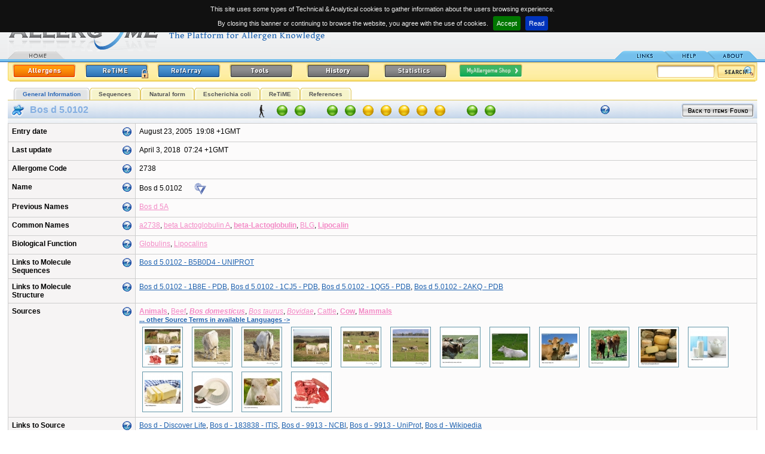

--- FILE ---
content_type: text/html
request_url: http://www.allergome.org/script/dettaglio.php?id_molecule=2738
body_size: 13072
content:
<!DOCTYPE html PUBLIC "-//W3C//DTD XHTML 1.0 Strict//EN" "http://www.w3.org/TR/xhtml1/DTD/xhtml1-strict.dtd"><html>
<head>
    <title>Allergome - Bos d 5.0102</title>
    <META HTTP-EQUIV="Content-Type" CONTENT="text/html; charset=ISO-8859-1">    <meta name="Author"      content="Panservice info@panservice.it">
    <meta name="Keywords"    content="Allergy, Allergenic, Allergenicity, Allergens, Anaphylaxis, Animal, Animal Models, Asthma, Atopic Dermatitis, Atopy, Biochemistry, Conjunctivitis, Database, Diagnosis, Environment, Epidemiology, Food, Function, Fungi, Genetic, Immunochemistry, Immunology, Immunological, Immunotherapy, Insects, Intolerance, Mites, Molecular Biology, Molecules, Mould, Pollen, Pseudo-Allergic, Rhinitis, Structure, Urticaria">
    <meta name="Description" content="Allergome.org. Archive molecules">
    <meta name="robots"      content="all">
    <meta name="publisher"   content="http://www.allergome.org">
    <meta name="generator"   content="Panservice info@panservice.it">
    <link rel="STYLESHEET" type="text/css" href="http://www.allergome.org/css/style2.css?t=20110228001">
    <link rel="STYLESHEET" type="text/css" href="http://www.allergome.org/css/dynCalendar.css">
    <link rel="STYLESHEET" type="text/css" href="http://www.allergome.org/css/jquery.cookiebar.css">
    <link rel="shortcut icon" href="http://www.allergome.org/favicon.ico">
    <link rel="icon" href="http://www.allergome.org/favicon.gif" type="image/gif" >
    <script language="Javascript" type="text/javascript" src="http://www.allergome.org/js/functions.js"></script>
    <script language="Javascript" type="text/javascript" src="http://www.allergome.org/js/dynCalendar.js"></script>
    <script language="Javascript" type="text/javascript" src="http://www.allergome.org/js/browserSniffer.js"></script>
    <script language="JavaScript" type="text/javascript" src="http://www.allergome.org/js/main.js"></script>
    <script language="JavaScript" type="text/javascript" src="http://www.allergome.org/js/style.js"></script>
    <script type="text/javascript" src="http://www.allergome.org/js/jquery-1.11.3.min.js"></script>

    <script language="JavaScript" type="text/javascript" src="http://www.allergome.org/js/mootools-1.11.js"></script>
    <script type="text/javascript">
    
      jQuery.noConflict();

//      total=1800; //30 minuti
//
//      function sott() {
//        total=total-1;
//        if( total>=0 ) {
//           minute = Math.floor(total/60);
//           second = total%60;
//           txt = 'You will be still connected<br>for '+ minute;
//           if( minute==1 ) {
//              txt = txt + ' minute';
//           } else {
//              txt = txt + ' minutes';
//           }
//           txt = txt + ' and '+second;
//           if( second==1 ) {
//              txt = txt + ' second';
//           } else {
//              txt = txt + ' seconds';
//           }
//           /*
//           if(document.all){
//             document.all.conta.innerHTML= txt;
//           }
//           else if(document.layers){
//             document.layers['conta'].document.write(txt);
//             document.layers['conta'].document.close();
//           }
//           else if(document.getElementById){
//             document.getElementById('conta').innerHTML= txt;
//           }*/
//
//           $("conta").setHTML(txt);
//           setTimeout('sott()',1000);
//        }
//
//      }

    </script>

   
   <script language="JavaScript">
      Text[1] =["LAST UPDATE","Date of the last data entry or editing of the monograph."];
      Text[2] =["ALLERGOME CODE","Univocal progressive code within the Allergome database. Does not distinguish molecules from sources."];
      Text[3] =["NAME","Allergen Name is assigned by the WHO-IUIS subcommittee for allergen nomenclature. In case the allergen name is followed by a link to the IUIS web site.        Allergens lacking an official name have been nominated on the basis of authors' indications, or similarity to homologous proteins.        Some structures have been identified by means of bioinformatics procedures. These are labeled as 'In Silico Generated'.        Allergens and allergenic sources are scored in the Appendix A of the CLSI ILA20-A2 Guidelines for IgE detection.        Scoring system is between 1 (highest) and 4 (lowest). This reports the strength of documentation of the substance as an allergen,        being 1 equal to well documented in literature, 2 moderate documentation, 3 weak documentation, 4 no documentation."];
      Text[4] =["PREVIOUS NAME","Reports names that have been assigned to the same allergen during the time."];
      Text[5] =["COMMON NAMES","Common names are assigned on the basis of nomenclature of already described molecules. They may be codes used to identify commercial reagents. Some Common Names are selected for grouping purposes of IgE test results in InterAll (the Allergome allergic patient e-records). Selected ones and valid taxonomy nomenclature are in bold."];
      Text[6] =["LINKS TO MOLECULE SEQUENCES","Sequences of molecules are available, along with many other information on dedicated free web sites (UniProt, EMBL, NCBI)."];
      Text[7] =["LINKS TO MOLECULE STRUCTURE","This section links to molecule structure available at the Protein Data Bank web site. Structure are available from the scientific literature and you may find a specific link in the other pages of this web site."];
      Text[8] =["BIOLOGICAL FUNCTION","Function of the molecule is described in the literature. It may be the result of specific studies or may be derived by the sequence homology to molecules whose function is known."];
      Text[10]=["SOURCES","Terms defining the source are reported. Taxonomy and English or most common terms are displayed. If an in-language search has been performed in-language terms are added. The full list of the available in-language terms may be obtained by clicking '...other Source Terms in available Languages ->'.        To allow Users to easily identify the sources the Allergome team is adding images in each monograph that are automatically displayed if available.        Some Source Names are selected for grouping purposes of IgE test results in InterAll (the Allergome allergic patient e-records). Selected ones are in bold."];
      Text[11]=["LINKS TO SOURCE TAXONOMY","NEWT, NCBI, and ITIS web sites are linked to supply full information on taxonomy of allergenic sources. Whenever a species is not listed in the two websites additional resources are linked."];
      Text[12]=["LINKS TO SOURCE IMAGES","Source images are available by searching on Google images using the correct taxonomy name."];
      Text[13]=["LINKS TO SOURCE CALENDARS","This section links to free web site having data on dispersal of the source material. As these data often do not refer to the allergenic molecule or to a single species, much of the data are reported for families."];
      Text[14]=["TISSUES","This section describes which part of the source organism releases the molecules. A single molecule may be present in different tissues."];
      Text[15]=["ROUTES OF EXPOSURE","Routes of allergen penetration into the human body are reported in this section. Exposure to a single allergenic molecule may happen via several routes."];
      Text[16]=["ISOFORMS,VARIANTS,EPITOPES","This section reports the list of isoallergens that have been described and classified for allergenic molecule (BLUE section).        In the case of the GREEN section, it reports the list of allergenic molecules identified within that source."];
      Text[17]=["PREVALENCE","Data reported in the table of 'Epidemiology from Literature' are from the literature. Heading of the columns report data classified.        It's possible to sort the table by clicking on one of the headings.        Columns containing characters are sorted in increasing alphabetical order.        Columns containing number are sorted in decreasing value order.        Whenever the table exceed twenty rows a 'Epidemiology from Literature' page is created.        Only the first twenty rows will be displayed in the General Information page.        The complete table is available in the 'Epidemiology from Literature' page including the first        twenty rows by clicking on '... complete 'Epidemiology from Literature' listing ->' button or on the        'Epidemiology from Literature' label in the menu."];
      Text[18]=["MYALLERGOME SHOP","Links are provided to Manufacturers and Laboratories supplying specific reagents for the allergenic molecule or sources described in this monograph.        Several categories are available that classify the reagents:        Source Materials        Allergenic Molecules        Allergenic Extracts        Antibodies, Monoclonal        Antibodies, Polyclonal        Diagnostics (in vivo), Allergenic Molecules        Diagnostics (in vivo), Allergenic Extracts        Diagnostics (in vitro), Allergenic Molecules        Diagnostics (in vitro), Allergenic Extracts        Immunotherapy, Allergenic Extracts        Immunotherapy, Allergenic Molecules                Go to the MyAllergome Shop page for further details"];
      Text[19]=["REFERENCES","The very last 20 publications are listed for each category in this page.        Several categories are available to classify references        a) Biochemistry / Structure / Function        b) Molecular Biology         c) Immunochemistry / Allergenicity         d) Immune-mechanisms / Genetics         e-1) Detection - Indoor Environment          e-2) Detection - Outdoor Environment          e-3) Detection - Source Extracts or Food Products          e-4) Detection - Diagnostic and Immunotherapeutic Products          e-5) Detection - Source Tissues          e-6) Detection - Body Biodistribution          f) Epidemiology          g) Diagnosis          h) Immunotherapy         i-1) Experimental Model - Allergic Immune Response          i-2) Experimental Model - Conjunctival Contact-induced Diseases          i-3) Experimental Model - Ingestion-induced Diseases          i-4) Experimental Model - Inhalant-induced Diseases          i-5) Experimental Model - Injection-induced Diseases        i-6) Experimental Model - Skin-induced Diseases         j) Allergic Diseases in Animals        k) Review Citations"];
      Text[20]=["MOLECULES,EPITOPES","This section reports the list of isoallergens that have been described and classified for allergenic molecule (BLUE section).        In the case of the GREEN section, it reports the list of allergenic molecules identified within that source."];  // il testo ï¿½ lo stesso per isoform
      Text[21]=["HYBRIDS, POLYMERS OR SHUFFLEDS","Hybrids, polymers or shuffleds based on allergenic molecules have their components listed in this section."];  // il testo ï¿½ lo stesso per Hybrids
      Text[22]=["LINK TO ALLFAM","This section links to allergenic molecule families as described in the AllFam website.        Last updates of Links to AllFam were uploaded on September 12, 2011. 186 allergen families are considered, grouping 995 allergenic molecules and their isoforms. Allergens with unknown protein family were 96."];  // il testo ï¿½ lo stesso per Hybrids
      Text[23]=["ENTRY DATE","Date when the allergen has been entered in Allergome for the first time."];

      Text[30]=["SEQUENCES","Contains sequences as complete, precursor, partial or fragments, N-terminal, C-terminal, and peptides. Each sequence type is defined in the table.       You may perform sequence alignments for similarity searches using the AllergomeAligner on either the Allergome or the UniprotKb databases, or both together, using BLAST and FASTA algorithms."];
      Text[31]=["B-EPITOPE","Defined IgE binding sequences (B-epitope) are displayed. One or more links to the data source are provided. Non IgE-binding sequences might be displayed as well."];
      Text[32]=["T-EPITOPE","Epitope sequences identified by T cells (T-epitope) are displayed. One or more links to the data source are provided. T cell non reactive sequences might be displayed as well."];
      Text[33]=["MIMOTOPE","IgE binding sequences identified as conformational epitopes (mimotope) are displayed. One or more links to the data source are provided."];
      Text[34]=["SEQUENCE MOTIFS","Sequence motifs represent shared amino acid sequences among allergenic       molecules. Sequence motifs have been obtained on the basis of a       collaborative study with the Institute of Immunology Bern, Inselspital,       Bern, Switzerland, by the method described by Stadler MB, Stadler BM (FASEB J 2003;17(9):1141-3).       The last allergen motif discovery run has been performed on December 1, 2010, by using 2708 sequences from the Allergome database.       This resulted in 115 motifs representing 2154 allergenic molecules. The remaining 554 allergenic molecules did not match a motif."];

      Text[50]=["Allergenicity scoring:<br/>Sequence","Green: Available (Precursor)<br/>Red: Not Available"];
      Text[51]=["Allergenicity scoring:<br/>Skin Test","Green: Positive<br/>Red: Negative<br/>Yellow: Not Available"];
      Text[52]=["Allergenicity scoring:<br/>Conjunctival Provocation Test","Green: Positive<br/>Red: Negative<br/>Yellow: Not Available"];
      Text[53]=["Allergenicity scoring:<br/>Nasal Provocation Test","Green: Positive<br/>Red: Negative<br/>Yellow: Not Available"];
      Text[54]=["Allergenicity scoring:<br/>Bronchial Provocation Test","Green: Positive<br/>Red: Negative<br/>Yellow: Not Available"];
      Text[55]=["Allergenicity scoring:<br/>Oral Challenge","Green: Positive<br/>Red: Negative<br/>Yellow: Not Available"];
      Text[56]=["Allergenicity scoring:<br/>Functional Test<br/>Basophil/Mastcell Degranulation/Activation Test","Green: Positive<br/>Red: Negative<br/>Yellow: Not Available"];
      Text[57]=["Allergenicity scoring:<br/>Non-Functional Test<br/>IgE/IgE-Immunoblotting","Green: Positive<br/>Red: Negative<br/>Yellow: Not Available"];
      Text[58]=["Allergenicity scoring:<br/>Epidemiology From Literature","Green: Tested positive<br/>Red: Tested, but always negative<br/>Yellow: Never tested<br/><br/>Tested subjects: 16,486<br />Positive subjects: 228<br />Percentage: 1.385%"];
      Text[59]=["Allergenicity scoring:<br/>ReTiME","Green: Tested positive<br/>Red: Tested, but always negative<br/>Yellow: Never tested<br/><br/>Tested subjects: 31,909<br />Positive subjects: 381<br />Percentage: 1.194%"];
      Text[60]=["Allergenicity scoring:<br/>Data Generation","Green: Experimental from Literature<br/>Yellow: Experimental Real Time<br/>Red: In Silico"];
      Text[61]=["ALLERGENICITY SCORING","The Allergenicity Scoring summarizes and visualizes the current characterization status of each molecule. Move on the spots with        the mouse pointer to get explanation and values for each of the eleven parameters considered. All the data are updated in real        time, excepting Sequence and ReTiME values that are updated once a day. Dots are not clickable.        The icon/s on the left describe the species of interest.        When multiple species of interest are shown, Allergenicity scoring refers to Homo sapiens.        When Homo sapiens is not involved, the Allergenicity scoring refers to the most important species for the allergenic molecule."];

      Text[80]=["SEARCH USING LANGUAGE","Any search is performed using Taxonomy and English source archives. You may add another language by selecting among those available in the pop-down menu. In the case you add an in-language archive you may use special alphabetic characters from a non-international keyboard."];

      Text[90]=["DATA GENERATION","You may select one of the three options. If you don't make any selection, all kinds are true. Data generation is updated real time."];
      Text[91]=["SEQUENCE","All the available sequences are considered. You may select one of the two options. If you don't make any selection,              all molecules will be displayed. If you select 'available', you are asked to select one or more sequence type. Sequence              availability in the Allergenicity Scoring is updated once a day. Click once to select, double click to deselect."];
      Text[92]=["TESTS","You may check one or two options. If you don't check any option, the test will not be used for searching. Tests are updated real time."];
      Text[93]=["EPIDEMIOLOGY FROM LITERATURE","You may enter range values for searching on tested subject, positive subjects, percentages. Epidemiology values are extracted from the corresponding Allergome table and updated real time."];
      Text[94]=["ReTiME","You may enter range values for searching on tested subject, positive subjects, percentages. ReTiME values are extracted from the corresponding Allergome page and updated once a day."];
      Text[95]=["SPECIES OF INTEREST","You may select one or more of the options. If you don't make any selection, all kinds are true. Species of interest is updated real time."];
      Text[96]=["ALLERGENICITY SCORING","The icon/s on the left describe the species of interest."];

      Text[100]=["SEARCH LIST","If you add the search in one of the available language archive the Allergome Database could return the following message:        'If you are doing a search using a term in your own language that is not present in the Allergome database, send us an e-mail indicating the language, the term, and the corresponding English or Taxonomic term.'                If you retrieved one or more Molecule Monograph a list will appear by column as follows:        1) A progressive number. The background color identifies the molecule section;        2) A Red dot, a Yellow dot or a blank space marking the items as 'NEW', 'MODIFIED', or 'UNMODIFIED', respectively;        3) The Molecule Name;        4) The inclusion in the WHO-IUIS Official Nomenclature List (www.allergen.org). The WHO-IUIS Allergen Nomenclature Sub-committee logo marks the molecule;        5) The way the data are generated. In silico generated monographs are marked;        6) The Sources of the Molecule. Taxonomy and English terms are always displayed. In-language terms are listed if the search has been performed using a language archive;        7) The date of last molecule updating;        8) The Allergome unique Code."];
   </script>
</head>
<body class="testo" leftmargin="0" topmargin="0" onLoad="MM_preloadImages('http://www.allergome.org/img/tab_link2.gif','http://www.allergome.org/img/tab_help2.gif','http://www.allergome.org/img/tab_about2.gif','http://www.allergome.org/img/button_allergen_on.gif','http://www.allergome.org/img/button_refarray_on.gif','http://www.allergome.org/img/button_history_on.gif','http://www.allergome.org/img/button_download_on.gif','http://www.allergome.org/img/button_statistics_on.gif')">

<div id="notification"><img align="absmiddle" src="http://www.allergome.org/img/ajax_indicator_piccolo.gif" title="Loading..." style="margin-right:5px;" />Loading...</div><!-- INIZIO HEADER -->
<div id="TipLayer" style="visibility:hidden;position:absolute;z-index:1000;top:-100;"></div>
<table width="98%" border="0" cellspacing="0" cellpadding="0" align="center">

  <tr>
    <td id="tdLogo" rowspan="2">
	 	<a href="http://www.allergome.org/index.php" tabindex="1" title="Allergome  - The Platform for Allergen Knowledge"><img src="http://www.allergome.org/img/logo.gif" width="540" height="91" title="Allergome - The platform for Allergen Knowledge" border="0" align="baseline"></a><br>
		<div style="position:absolute;top:85px;"><a href="http://www.allergome.org/index.php"><img src="http://www.allergome.org/img/tab_home1.gif" width="95" height="14" title="Home Page" border="0"></a>      </div>
	</td>
    <td id="tdData" align="right">
      <b>Last update:</b>&nbsp;&nbsp;May 26, 2023<br>08:28&nbsp;+1GMT      <br><img src="http://www.allergome.org/img/trasp.gif" border="0" width="10" height="5"><br clear="all">
            <div id="conta"></div>
    </td>
  </tr>
  <tr>
    <td id="tdTab" align="right">

               <!--<div style="margin:0px;display:inline-block;padding:0px;">
                  <form action="https://www.paypal.com/cgi-bin/webscr" method="post" target="_blank">
                     <input type="hidden" name="cmd" value="_s-xclick">
                     <input type="hidden" name="hosted_button_id" value="2HA6LZPAN2PZ2">
                     <input type="image" src="http://www.allergome.org/img/btn_donate_internal_menu.png" border="0" name="submit" alt="Donate to the Allergome project">
                     <img alt="" border="0" src="http://www.allergome.org/img/trasp.gif" width="1" height="1">
                  </form>
               </div>-->

                <a href="http://www.allergome.org/news/index.php"><img src="http://www.allergome.org/img/tab_link.gif" title="Links" width="95" height="14" border="0" id="Image1" onMouseOver="MM_swapImage('Image1','','http://www.allergome.org/img/tab_link2.gif',1)" onMouseOut="MM_swapImgRestore()"></a><a href="http://www.allergome.org/script/help.php"><img src="http://www.allergome.org/img/tab_help.gif" title="Help" width="71" height="14" border="0" id="Image2" onMouseOver="MM_swapImage('Image2','','http://www.allergome.org/img/tab_help2.gif',1)" onMouseOut="MM_swapImgRestore()"></a><a href="http://www.allergome.org/script/about.php"><img src="http://www.allergome.org/img/tab_about.gif" title="About" width="72" height="14" border="0" id="Image3" onMouseOver="MM_swapImage('Image3','','http://www.allergome.org/img/tab_about2.gif',1)" onMouseOut="MM_swapImgRestore()"></a></td>
  </tr>
  <!-- <tr>
    <td colspan="2"><img src="http://www.allergome.org/img/righino_blu.gif"></td>
    <td colspan="2">&nbsp;</td>
  </tr> -->
  <tr>
    <td colspan="2" style="padding-top:3px">
   	 <table width="100%" border="0" cellspacing="0" cellpadding="0">
           <tr>
             <td><img src="http://www.allergome.org/img/yellow_start.gif"></td>
             <td background="http://www.allergome.org/img/yellow_background.gif" width="100%">
                <a href="http://www.allergome.org/script/search_step1.php?clear=1"><img src="http://www.allergome.org/img/button_allergen_on.gif" width="106" height="24" hspace="5" border="0" title="Search the Allergome database for molecules and sources"></a><a href="http://www.allergome.org/index.php"><img src="http://www.allergome.org/img/button_retime_login.gif" width="106" height="24" hspace="10" border="0" title="Real Time Monitoring of IgE sensitization" id="Image5" onMouseOver="MM_swapImage('Image5','','http://www.allergome.org/img/button_retime_login_on.gif',1)" onMouseOut="MM_swapImgRestore()"></a><a href="http://www.allergome.org/script/refArray.php?clear=1"><img src="http://www.allergome.org/img/button_refarray.gif" title="Search and Retrieve a Cross-sectional view of the Allergome Reference Archive" name="Image6" id="Image6" width="106" height="24" hspace="5" border="0" onMouseOver="MM_swapImage('Image6','','http://www.allergome.org/img/button_refarray_on.gif',1)" onMouseOut="MM_swapImgRestore()"></a><a href="http://www.allergome.org/script/tools.php"><img src="http://www.allergome.org/img/button_tools.gif" title="Computational tools and free-authorized downloads from Allergome platform archives" name="Image8" id="Image8" width="106" height="24" hspace="10" border="0" onMouseOver="MM_swapImage('Image8','','http://www.allergome.org/img/button_tools_on.gif',1)" onMouseOut="MM_swapImgRestore()"></a>                   <!--<img src="http://www.allergome.org/img/button_tools.gif" title="Computational tools and free-authorized downloads from Allergome platform archives" name="Image8" id="Image8" width="106" height="24" hspace="10" border="0" onMouseOver="MM_swapImage('Image8','','http://www.allergome.org/img/button_tools_on.gif',1)" onMouseOut="MM_swapImgRestore()">-->
                   <a href="http://www.allergome.org/script/history.php" target="_blank"><img src="http://www.allergome.org/img/button_history.gif" title="Yearly Saved Copies of the Allergome Database" name="Image7" id="Image7" width="106" height="24" hspace="10" border="0" onMouseOver="MM_swapImage('Image7','','http://www.allergome.org/img/button_history_on.gif',1)" onMouseOut="MM_swapImgRestore()"></a>

                   <a href="http://www.allergome.org/script/statistic.php"><img src="http://www.allergome.org/img/button_statistics.gif" title="Real Time Status in Graphs and Tables of the Allergome Archives and Data" name="Image9" id="Image9" width="106" height="24" hspace="10" border="0" onMouseOver="MM_swapImage('Image9','','http://www.allergome.org/img/button_statistics_on.gif',1)" onMouseOut="MM_swapImgRestore()"></a><a href="http://www.allergome.org/shop/"><img src="http://www.allergome.org/img/button_myshop_small.png" title="MyAllergome Shop" name="Image10" id="Image10" width="106" height="24" hspace="10" border="0" onMouseOver="MM_swapImage('Image10','','http://www.allergome.org/img/button_myshop_small_hover.png',1)" onMouseOut="MM_swapImgRestore()"></a>   			 </td>
             <td background="http://www.allergome.org/img/yellow_background.gif" nowrap>
             
                   <form name="quick_search" action="http://www.allergome.org/script/search_step2.php" method="post" style="margin:0px;">
                     <div id="search"><input type="text" name="simple_field" value="">
                     <input type="hidden" name="action"              value="simple_search">
                     <a href="javascript:document.quick_search.submit()" class="testo"><img src="http://www.allergome.org/img/button_search.gif" border="0" align="absmiddle" title="Quick Search"></a>
                     <input type="hidden" name="simple_substring"    value="Y">
                     <input type="hidden" name="simple_type_archive" value="all">
                     <input type="hidden" name="simple_no_unknown"   value="N">
                     <input type="hidden" name="simple_only_iuis"    value="N">
                     <input type="hidden" name="simple_no_isoform"   value="N"></div>
                   </form>
   			 </td>
             <td><img src="http://www.allergome.org/img/yellow_end.gif"></td>
           </tr>
         </table>
      </td>
  </tr>
</table>
<!-- FINE HEADER --><center><div id="navigazione" align="center" style="background-color:white"><ul><li id="attivo"><a href="#">General Information</a></li><li><a href="http://www.allergome.org/script/dettaglio_sequence.php?id_molecule=2738">Sequences</a></li><li><a href="http://www.allergome.org/script/dettaglio_native.php?id_molecule=2738&id_native=1550">Natural form</a></li><li><a href="http://www.allergome.org/script/dettaglio_recombinant.php?id_molecule=2738&id_recombinant=1213">Escherichia coli</a></li><li><a href="http://www.allergome.org/script/retime/retime_monografia.php?id_molecule=2738&erase=1">ReTiME</a></li><li><a href="http://www.allergome.org/script/dettaglio_references.php?id_molecule=2738">References</a></li></ul><div style="clear:both;margin:0px;padding:0px"></div></div></center>
<table class="td_normale" cellspacing="0" cellpadding="0" border="0" align="center" width="98%">
<tr><td class="td_sottotitolo" valign="top" style="padding:5px;" colspan="1" width="250" nowrap><img src="http://www.allergome.org/img/allergens_molecule.gif" alt="Allergenic Molecule" title="Allergenic Molecule" border="0" align="absmiddle">&nbsp;<span class="testo_blu_grande">&nbsp;Bos d 5.0102</span></td><td class="td_sottotitolo" valign="middle" colspan="3" align="center" nowrap style="width:auto"><a href="#" class="animale"><span style="background:#F5F9FB url(http://www.allergome.org/img/species/homo_sapiens.png) no-repeat bottom left;"><i>Homo sapiens</i></span><img src="http://www.allergome.org/img/species/homo_sapiens.png"></a><img src="http://www.allergome.org/img/led_green.gif" border="0" alt="" class="scoring_led" onMouseOver="stm(Text[60],Style[12])" onMouseOut="htm()" /><img src="http://www.allergome.org/img/led_green.gif" border="0" alt="" class="scoring_led" onMouseOver="stm(Text[50],Style[12])" onMouseOut="htm()" /><span style="margin-left:20px">&nbsp;</span><img src="http://www.allergome.org/img/led_green.gif" border="0" alt="" class="scoring_led" onMouseOver="stm(Text[57],Style[12])" onMouseOut="htm()" /><img src="http://www.allergome.org/img/led_green.gif" border="0" alt="" class="scoring_led" onMouseOver="stm(Text[56],Style[12])" onMouseOut="htm()" /><img src="http://www.allergome.org/img/led_yellow.gif" border="0" alt="" class="scoring_led" onMouseOver="stm(Text[51],Style[12])" onMouseOut="htm()" /><img src="http://www.allergome.org/img/led_yellow.gif" border="0" alt="" class="scoring_led" onMouseOver="stm(Text[52],Style[12])" onMouseOut="htm()" /><img src="http://www.allergome.org/img/led_yellow.gif" border="0" alt="" class="scoring_led" onMouseOver="stm(Text[53],Style[12])" onMouseOut="htm()" /><img src="http://www.allergome.org/img/led_yellow.gif" border="0" alt="" class="scoring_led" onMouseOver="stm(Text[54],Style[12])" onMouseOut="htm()" /><img src="http://www.allergome.org/img/led_yellow.gif" border="0" alt="" class="scoring_led" onMouseOver="stm(Text[55],Style[12])" onMouseOut="htm()" /><span style="margin-left:20px">&nbsp;</span><img src="http://www.allergome.org/img/led_green.gif" border="0" alt="" class="scoring_led" onMouseOver="stm(Text[58],Style[12])" onMouseOut="htm()" /><img src="http://www.allergome.org/img/led_green.gif" border="0" alt="" class="scoring_led" onMouseOver="stm(Text[59],Style[12])" onMouseOut="htm()" /></td><td class="td_sottotitolo" valign="top" style="padding:5px;" colspan="1" align="left" width="350" nowrap><div width="100%" align="right" style="float:right;"><a class="link" href="http://www.allergome.org/script/search_step2.php"><img src="http://www.allergome.org/img/back2.gif" border="0"></a></div><img src="http://www.allergome.org/img/question.gif" onMouseOver="stm(Text[61],Style[12])" onMouseOut="htm()" style="margin-top:3px"></td></tr><tr><td class="td_normale" valign="top" width="100%" colspan="5"><table class="tabella" cellspacing="1" cellpadding="6" border="0" width="100%">
<tr><td class="td_grigio" valign="top" nowrap width="200"><div width="100%" align="right" style="float:right;"><img src="../img/question.gif" onMouseOver="stm(Text[23],Style[12])" onMouseOut="htm()"></div>Entry date</td><td class="td_normale" valign="top" nowrap>August 23, 2005&nbsp;&nbsp;19:08&nbsp;+1GMT<br></td></tr><tr><td class="td_grigio" valign="top" nowrap><div width="100%" align="right" style="float:right;"><img src="../img/question.gif" onMouseOver="stm(Text[1],Style[12])" onMouseOut="htm()"></div>Last update</td><td class="td_normale" valign="top" nowrap>April 3, 2018&nbsp;&nbsp;07:24&nbsp;+1GMT<br></td></tr>
<tr><td class="td_grigio" valign="top" nowrap><div width="100%" align="right" style="float:right;"><img src="../img/question.gif" onMouseOver="stm(Text[2],Style[12])" onMouseOut="htm()"></div>Allergome Code</td><td class="td_normale" valign="top" nowrap>2738<br></td></tr>
<tr><td class="td_grigio" valign="top" nowrap><div width="100%" align="right" style="float:right;"><img src="../img/question.gif" onMouseOver="stm(Text[3],Style[12])" onMouseOut="htm()"></div>Name</td><td class="td_normale" valign="top" nowrap>Bos d 5.0102<a href="http://www.clsi.org/source/orders/index.cfm?section=Online_Store&ETask=1&Task=1&SEARCH_TYPE=FIND&FindIn=0&FindSpec=ila20" target="_blank" style="margin-left:10px"><img src="http://www.allergome.org/img/logo_clsi.png" border="0" title="Scored 1 in the CLSI ILA20-A2 Guidelines" style="margin-left:10px; vertical-align:middle"></a><br></td></tr>
<tr><td class="td_grigio" valign="top" nowrap><div width="100%" align="right" style="float:right;"><img src="../img/question.gif" onMouseOver="stm(Text[4],Style[12])" onMouseOut="htm()"></div>Previous Names</td><td class="td_normale" valign="top"><a class="link_int" href="search_step2.php?action=search&type_archive=&no_unknown=&only_iuis=&no_isoform=&first_archivie=10&first_field=Bos d 5A">Bos d 5A</a><br></td></tr>
<tr><td class="td_grigio" valign="top" nowrap><div width="100%" align="right" style="float:right;"><img src="../img/question.gif" onMouseOver="stm(Text[5],Style[12])" onMouseOut="htm()"></div>Common Names</td><td class="td_normale" valign="top"><a class="link_int" href="search_step2.php?action=search&type_archive=&no_unknown=&only_iuis=&no_isoform=&first_archivie=3&first_field=a2738">a2738</a>, <a class="link_int" href="search_step2.php?action=search&type_archive=&no_unknown=&only_iuis=&no_isoform=&first_archivie=3&first_field=beta+Lactoglobulin+A">beta Lactoglobulin A</a>, <a class="link_int" href="search_step2.php?action=search&type_archive=&no_unknown=&only_iuis=&no_isoform=&first_archivie=3&first_field=beta-Lactoglobulin"><b>beta-Lactoglobulin</b></a>, <a class="link_int" href="search_step2.php?action=search&type_archive=&no_unknown=&only_iuis=&no_isoform=&first_archivie=3&first_field=BLG">BLG</a>, <a class="link_int" href="search_step2.php?action=search&type_archive=&no_unknown=&only_iuis=&no_isoform=&first_archivie=3&first_field=Lipocalin"><b>Lipocalin</b></a><br></td></tr>
<tr><td class="td_grigio" valign="top" nowrap><div width="100%" align="right" style="float:right;"><img src="../img/question.gif" onMouseOver="stm(Text[8],Style[12])" onMouseOut="htm()"></div>Biological Function</td><td class="td_normale" valign="top"><a class="link_int" href="search_step2.php?action=search&type_archive=&no_unknown=&only_iuis=&no_isoform=&first_archivie=2&first_field=Globulins">Globulins</a>, <a class="link_int" href="search_step2.php?action=search&type_archive=&no_unknown=&only_iuis=&no_isoform=&first_archivie=2&first_field=Lipocalins">Lipocalins</a><br></td></tr>
<tr><td class="td_grigio" valign="top" nowrap><div width="100%" align="right" style="float:right;"><img src="../img/question.gif" onMouseOver="stm(Text[6],Style[12])" onMouseOut="htm()"></div>Links to Molecule<br>Sequences</td><td class="td_normale" valign="top"><a class="link_ext" href="http://www.uniprot.org/uniprot/B5B0D4" target="moleculesequences">Bos d 5.0102 - B5B0D4 - UNIPROT</a><br></td></tr>
<tr><td class="td_grigio" valign="top" nowrap><div width="100%" align="right" style="float:right;"><img src="../img/question.gif" onMouseOver="stm(Text[7],Style[12])" onMouseOut="htm()"></div>Links to Molecule<br>Structure</td><td class="td_normale" valign="top"><a class="link_ext" href="http://www.rcsb.org/pdb/explore.do?structureId=1B8E" target="moleculeimages">Bos d 5.0102 - 1B8E - PDB</a>, <a class="link_ext" href="http://www.rcsb.org/pdb/explore.do?structureId=1CJ5" target="moleculeimages">Bos d 5.0102 - 1CJ5 - PDB</a>, <a class="link_ext" href="http://www.rcsb.org/pdb/explore.do?structureId=1QG5" target="moleculeimages">Bos d 5.0102 - 1QG5 - PDB</a>, <a class="link_ext" href="http://www.rcsb.org/pdb/explore.do?structureId=2AKQ" target="moleculeimages">Bos d 5.0102 - 2AKQ - PDB</a><br></td></tr>
<tr><td class="td_grigio" valign="top" nowrap><div width="100%" align="right" style="float:right;"><img src="../img/question.gif" onMouseOver="stm(Text[10],Style[12])" onMouseOut="htm()"></div>Sources</td><td class="td_normale" valign="top"><table border="0" cellpadding="0" cellspacing="0"><tr><td class="td_normale" valign="top"><a class="link_int" href="search_step2.php?action=search&type_archive=&no_unknown=&only_iuis=&no_isoform=&first_archivie=13&first_field=Animals"><b>Animals</b></a>, <a class="link_int" href="search_step2.php?action=search&type_archive=&no_unknown=&only_iuis=&no_isoform=&first_archivie=13&first_field=Beef">Beef</a>, <a class="link_int" href="search_step2.php?action=search&type_archive=&no_unknown=&only_iuis=&no_isoform=&first_archivie=13&first_field=Bos domesticus"><i><b>Bos domesticus</b></i></a>, <a class="link_int" href="search_step2.php?action=search&type_archive=&no_unknown=&only_iuis=&no_isoform=&first_archivie=13&first_field=Bos taurus"><i>Bos taurus</i></a>, <a class="link_int" href="search_step2.php?action=search&type_archive=&no_unknown=&only_iuis=&no_isoform=&first_archivie=13&first_field=Bovidae"><i>Bovidae</i></a>, <a class="link_int" href="search_step2.php?action=search&type_archive=&no_unknown=&only_iuis=&no_isoform=&first_archivie=13&first_field=Cattle">Cattle</a>, <a class="link_int" href="search_step2.php?action=search&type_archive=&no_unknown=&only_iuis=&no_isoform=&first_archivie=13&first_field=Cow"><b>Cow</b></a>, <a class="link_int" href="search_step2.php?action=search&type_archive=&no_unknown=&only_iuis=&no_isoform=&first_archivie=13&first_field=Mammals"><b>Mammals</b></a><br></td></tr><tr><td class="td_normale"><a href="javascript:centra_top_right('http://www.allergome.org/script/source_all_language.php?id_molecule=2738', '560','500', 'no', 'yes')" class="link">... other Source Terms in available Languages -> </a></td></tr><tr><td valign="top"><a href="javascript:centra('http://www.allergome.org/script/immagine_grande.php?url=http://www.allergome.org/photo/bos_domesticus/bos_domesticus_0000_Allergome.jpg', '663','688', 'no', 'no')" class=""><img class="image_mini" src="http://www.allergome.org/script/visual_thumb.php?image=/opt/web/online/photo/bos_domesticus/bos_domesticus_0000_Allergome.jpg" alt="" border=""></a>  <a href="javascript:centra('http://www.allergome.org/script/immagine_grande.php?url=http://www.allergome.org/photo/bos_domesticus/bos_domesticus_0001a.jpg', '663','688', 'no', 'no')" class=""><img class="image_mini" src="http://www.allergome.org/script/visual_thumb.php?image=/opt/web/online/photo/bos_domesticus/bos_domesticus_0001a.jpg" alt="" border=""></a>  <a href="javascript:centra('http://www.allergome.org/script/immagine_grande.php?url=http://www.allergome.org/photo/bos_domesticus/bos_domesticus_0002.jpg', '663','688', 'no', 'no')" class=""><img class="image_mini" src="http://www.allergome.org/script/visual_thumb.php?image=/opt/web/online/photo/bos_domesticus/bos_domesticus_0002.jpg" alt="" border=""></a>  <a href="javascript:centra('http://www.allergome.org/script/immagine_grande.php?url=http://www.allergome.org/photo/bos_domesticus/bos_domesticus_0003.jpg', '663','688', 'no', 'no')" class=""><img class="image_mini" src="http://www.allergome.org/script/visual_thumb.php?image=/opt/web/online/photo/bos_domesticus/bos_domesticus_0003.jpg" alt="" border=""></a>  <a href="javascript:centra('http://www.allergome.org/script/immagine_grande.php?url=http://www.allergome.org/photo/bos_domesticus/bos_domesticus_0004.jpg', '663','688', 'no', 'no')" class=""><img class="image_mini" src="http://www.allergome.org/script/visual_thumb.php?image=/opt/web/online/photo/bos_domesticus/bos_domesticus_0004.jpg" alt="" border=""></a>  <a href="javascript:centra('http://www.allergome.org/script/immagine_grande.php?url=http://www.allergome.org/photo/bos_domesticus/bos_domesticus_0005.jpg', '663','688', 'no', 'no')" class=""><img class="image_mini" src="http://www.allergome.org/script/visual_thumb.php?image=/opt/web/online/photo/bos_domesticus/bos_domesticus_0005.jpg" alt="" border=""></a>  <a href="javascript:centra('http://www.allergome.org/script/immagine_grande.php?url=http://www.allergome.org/photo/bos_domesticus/bos_domesticus_01.jpg', '663','688', 'no', 'no')" class=""><img class="image_mini" src="http://www.allergome.org/script/visual_thumb.php?image=/opt/web/online/photo/bos_domesticus/bos_domesticus_01.jpg" alt="" border=""></a>  <a href="javascript:centra('http://www.allergome.org/script/immagine_grande.php?url=http://www.allergome.org/photo/bos_domesticus/bos_domesticus_02.jpg', '663','688', 'no', 'no')" class=""><img class="image_mini" src="http://www.allergome.org/script/visual_thumb.php?image=/opt/web/online/photo/bos_domesticus/bos_domesticus_02.jpg" alt="" border=""></a>  <a href="javascript:centra('http://www.allergome.org/script/immagine_grande.php?url=http://www.allergome.org/photo/bos_domesticus/bos_domesticus_03.jpg', '663','688', 'no', 'no')" class=""><img class="image_mini" src="http://www.allergome.org/script/visual_thumb.php?image=/opt/web/online/photo/bos_domesticus/bos_domesticus_03.jpg" alt="" border=""></a>  <a href="javascript:centra('http://www.allergome.org/script/immagine_grande.php?url=http://www.allergome.org/photo/bos_domesticus/bos_domesticus_04.jpg', '663','688', 'no', 'no')" class=""><img class="image_mini" src="http://www.allergome.org/script/visual_thumb.php?image=/opt/web/online/photo/bos_domesticus/bos_domesticus_04.jpg" alt="" border=""></a>  <a href="javascript:centra('http://www.allergome.org/script/immagine_grande.php?url=http://www.allergome.org/photo/bos_domesticus/bos_domesticus_04b.jpg', '663','688', 'no', 'no')" class=""><img class="image_mini" src="http://www.allergome.org/script/visual_thumb.php?image=/opt/web/online/photo/bos_domesticus/bos_domesticus_04b.jpg" alt="" border=""></a>  <a href="javascript:centra('http://www.allergome.org/script/immagine_grande.php?url=http://www.allergome.org/photo/bos_domesticus/bos_domesticus_04c.jpg', '663','688', 'no', 'no')" class=""><img class="image_mini" src="http://www.allergome.org/script/visual_thumb.php?image=/opt/web/online/photo/bos_domesticus/bos_domesticus_04c.jpg" alt="" border=""></a>  <a href="javascript:centra('http://www.allergome.org/script/immagine_grande.php?url=http://www.allergome.org/photo/bos_domesticus/bos_domesticus_04c1.jpg', '663','688', 'no', 'no')" class=""><img class="image_mini" src="http://www.allergome.org/script/visual_thumb.php?image=/opt/web/online/photo/bos_domesticus/bos_domesticus_04c1.jpg" alt="" border=""></a>  <a href="javascript:centra('http://www.allergome.org/script/immagine_grande.php?url=http://www.allergome.org/photo/bos_domesticus/bos_domesticus_04c2.jpg', '663','688', 'no', 'no')" class=""><img class="image_mini" src="http://www.allergome.org/script/visual_thumb.php?image=/opt/web/online/photo/bos_domesticus/bos_domesticus_04c2.jpg" alt="" border=""></a>  <a href="javascript:centra('http://www.allergome.org/script/immagine_grande.php?url=http://www.allergome.org/photo/bos_domesticus/bos_domesticus_05.jpg', '663','688', 'no', 'no')" class=""><img class="image_mini" src="http://www.allergome.org/script/visual_thumb.php?image=/opt/web/online/photo/bos_domesticus/bos_domesticus_05.jpg" alt="" border=""></a>  <a href="javascript:centra('http://www.allergome.org/script/immagine_grande.php?url=http://www.allergome.org/photo/bos_domesticus/bos_domesticus_05a.jpg', '663','688', 'no', 'no')" class=""><img class="image_mini" src="http://www.allergome.org/script/visual_thumb.php?image=/opt/web/online/photo/bos_domesticus/bos_domesticus_05a.jpg" alt="" border=""></a></td></tr></table></td></tr>
<tr><td class="td_grigio" valign="top" nowrap><div width="100%" align="right" style="float:right;"><img src="../img/question.gif" onMouseOver="stm(Text[11],Style[12])" onMouseOut="htm()"></div>Links to Source<br>Taxonomy</td><td class="td_normale" valign="top"><a class="link_ext" href="http://www.discoverlife.org/mp/20m?kind=Bos+taurus" target="sourcetaxonomy">Bos d  - Discover Life</a>, <a class="link_ext" href="http://www.itis.gov/servlet/SingleRpt/SingleRpt?search_topic=TSN&search_value=183838" target="sourcetaxonomy">Bos d - 183838 - ITIS</a>, <a class="link_ext" href="http://www.ncbi.nlm.nih.gov/Taxonomy/Browser/wwwtax.cgi?mode=Info&id=9913" target="sourcetaxonomy">Bos d - 9913 - NCBI</a>, <a class="link_ext" href="http://www.uniprot.org/taxonomy/9913" target="sourcetaxonomy">Bos d - 9913 - UniProt</a>, <a class="link_ext" href="http://en.wikipedia.org/wiki/Bos_domesticus" target="sourcetaxonomy">Bos d - Wikipedia</a><br></td></tr>
<tr><td class="td_grigio" valign="top" nowrap><div width="100%" align="right" style="float:right;"><img src="../img/question.gif" onMouseOver="stm(Text[12],Style[12])" onMouseOut="htm()"></div>Links to Source Images</td><td class="td_normale" valign="top"><a href="http://images.google.com/images?as_q=Bos+domesticus" target="_blank" class="link_ext">Bos domesticus on Google images</a><tr><td class="td_grigio"  valign="top" nowrap><div width="100%" align="right" style="float:right;"><img src="../img/question.gif" onMouseOver="stm(Text[14],Style[12])" onMouseOut="htm()"></div>Tissues</td><td class="td_normale" valign="top"><a class="link_int" href="search_step2.php?action=search&type_archive=&no_unknown=&only_iuis=&no_isoform=&first_archivie=14&first_field=Milk">Milk</a><br></td></tr>
<tr><td class="td_grigio" valign="top" nowrap><div width="100%" align="right" style="float:right;"><img src="../img/question.gif" onMouseOver="stm(Text[15],Style[12])" onMouseOut="htm()"></div>Routes of Exposure</td><td class="td_normale" valign="top"><a class="link_int" href="search_step2.php?action=search&type_archive=&no_unknown=&only_iuis=&no_isoform=&first_archivie=11&first_field=Ingestion">Ingestion</a><br></td></tr>
<tr><td class="td_grigio" valign="top" nowrap><div width="100%" align="right" style="float:right;"><img src="../img/question.gif" onMouseOver="stm(Text[17],Style[12])" onMouseOut="htm()"></div>Epidemiology from<br>Literature</td><td class="td_normale" valign="top" nowrap><a name="table"></a><table class="tabella" cellpadding="5" cellspacing="1" border="0" width="50%"><tr><td bgcolor="#cbe1ef" align="center" nowrap><a href="/script/dettaglio.php?id_molecule=2738&chr=1#table" class="testopiccolo">Cohort</a></td><td bgcolor="#cbe1ef" align="center" nowrap><a href="/script/dettaglio.php?id_molecule=2738&year=1#table" class="testopiccolo">Year</a></td><td bgcolor="#cbe1ef" align="center" nowrap><a href="/script/dettaglio.php?id_molecule=2738&country=1#table" class="testopiccolo">Country</a></td><td bgcolor="#cbe1ef" align="center" nowrap><a href="/script/dettaglio.php?id_molecule=2738&test=1#table" class="testopiccolo">Test</a></td><td bgcolor="#cbe1ef" align="center" nowrap><a href="/script/dettaglio.php?id_molecule=2738&subject=1#table" class="testopiccolo">Subjects</a></td><td bgcolor="#cbe1ef" align="center" nowrap><a href="/script/dettaglio.php?id_molecule=2738&positive=1#table" class="testopiccolo">Positive (%)</a></td><td bgcolor="#cbe1ef" align="center" nowrap><span class="testopiccolo">Bibliography</span></td></tr><tr><td bgcolor="#ecf2ff" nowrap><span class="testopiccolo">1.10 - Any allergy symptom, Diagnosed<span></td><td bgcolor="#ecf2ff" nowrap align="center"><span class="testopiccolo">2010<span></td><td bgcolor="#ecf2ff" nowrap><span class="testopiccolo">Italy<span></td><td bgcolor="#ecf2ff" nowrap><span class="testopiccolo">IgE<span></td><td bgcolor="#ecf2ff" nowrap align="center"><span class="testopiccolo">16,408<span></td><td bgcolor="#ecf2ff" nowrap align="center"><span class="testopiccolo">1.160<span></td><td bgcolor="#ecf2ff" nowrap align="center"><span class="testopiccolo"><a href="javascript:centra('http://www.allergome.org/script/bibliography.php?id_bib=16870', '750','650', 'yes', 'yes')" class="link_int">20100301, Scala E</a>
	<span></td></tr><tr><td bgcolor="#ffffff" nowrap><span class="testopiccolo">5.4.1 - Source Exposed (Symptoms, SPT, IgE)<span></td><td bgcolor="#ffffff" nowrap align="center"><span class="testopiccolo">2010<span></td><td bgcolor="#ffffff" nowrap><span class="testopiccolo">Austria / Germany / Spain / Italy / France<span></td><td bgcolor="#ffffff" nowrap><span class="testopiccolo">IgE<span></td><td bgcolor="#ffffff" nowrap align="center"><span class="testopiccolo">78<span></td><td bgcolor="#ffffff" nowrap align="center"><span class="testopiccolo">48.700<span></td><td bgcolor="#ffffff" nowrap align="center"><span class="testopiccolo"><a href="javascript:centra('http://www.allergome.org/script/bibliography.php?id_bib=18296', '750','650', 'yes', 'yes')" class="link_int">20100923, Hochwallner H</a>
	<span></td></tr></table></td></tr><tr><td class="td_grigio" valign="top" nowrap><div width="100%" align="right" style="float:right;"><img src="../img/question.gif" onMouseOver="stm(Text[19],Style[12])" onMouseOut="htm()"></div>References</td><td class="td_normale" valign="top"><span class="testo"><b>Biochemistry / Structure / Function</b></span><br><span class="testoboldpiccolo">2012:</span><br><a href="javascript:centra('http://www.allergome.org/script/bibliography.php?id_bib=27383', '750','650', 'yes', 'yes')" class="link_int">20121231, Dixit SJ</a>
	 - <a href="javascript:centra('http://www.allergome.org/script/bibliography.php?id_bib=26780', '750','650', 'yes', 'yes')" class="link_int">20121015, Stanic-Vucinic D</a>
	 - <a href="javascript:centra('http://www.allergome.org/script/bibliography.php?id_bib=26444', '750','650', 'yes', 'yes')" class="link_int">20121002, Jabed A</a>
	 - <a href="javascript:centra('http://www.allergome.org/script/bibliography.php?id_bib=25635', '750','650', 'yes', 'yes')" class="link_int">20120720, Alessandri C</a>
	 - <a href="javascript:centra('http://www.allergome.org/script/bibliography.php?id_bib=26726', '750','650', 'yes', 'yes')" class="link_int">20120703, Anema SG</a>
	<br><span class="testoboldpiccolo">2011:</span><br><a href="javascript:centra('http://www.allergome.org/script/bibliography.php?id_bib=21736', '750','650', 'yes', 'yes')" class="link_int">20111019, Johnson P</a>
	<br><span class="testoboldpiccolo">2010:</span><br><a href="javascript:centra('http://www.allergome.org/script/bibliography.php?id_bib=18434', '750','650', 'yes', 'yes')" class="link_int">20101015, Lecoeur M</a>
	 - <a href="javascript:centra('http://www.allergome.org/script/bibliography.php?id_bib=18182', '750','650', 'yes', 'yes')" class="link_int">20100914, Zheng C</a>
	<br><span class="testoboldpiccolo">2009:</span><br><a href="javascript:centra('http://www.allergome.org/script/bibliography.php?id_bib=16004', '750','650', 'yes', 'yes')" class="link_int">20091222, Ponniah K</a>
	<br><span class="testoboldpiccolo">2008:</span><br><a href="javascript:centra('http://www.allergome.org/script/bibliography.php?id_bib=12069', '750','650', 'yes', 'yes')" class="link_int">20080408, Monaci L</a>
	<br><span class="testoboldpiccolo">2007:</span><br><a href="javascript:centra('http://www.allergome.org/script/bibliography.php?id_bib=9498', '750','650', 'yes', 'yes')" class="link_int">20070326, Monaci L</a>
	<br><span class="testoboldpiccolo">2006:</span><br><a href="javascript:centra('http://www.allergome.org/script/bibliography.php?id_bib=8520', '750','650', 'yes', 'yes')" class="link_int">20060731, Maier I</a>
	 - <a href="javascript:centra('http://www.allergome.org/script/bibliography.php?id_bib=8457', '750','650', 'yes', 'yes')" class="link_int">20060705, Roufik S</a>
	 - <a href="javascript:centra('http://www.allergome.org/script/bibliography.php?id_bib=8824', '750','650', 'yes', 'yes')" class="link_int">20060305, Wedholm A</a>
	<br><span class="testoboldpiccolo">2004:</span><br><a href="javascript:centra('http://www.allergome.org/script/bibliography.php?id_bib=2170', '750','650', 'yes', 'yes')" class="link_int">20041230, Lowe EK</a>
	 - <a href="javascript:centra('http://www.allergome.org/script/bibliography.php?id_bib=2171', '750','650', 'yes', 'yes')" class="link_int">20041230, Creamer LK</a>
	 - <a href="javascript:centra('http://www.allergome.org/script/bibliography.php?id_bib=2861', '750','650', 'yes', 'yes')" class="link_int">20041008, Karamonova L</a>
	 - <a href="javascript:centra('http://www.allergome.org/script/bibliography.php?id_bib=2308', '750','650', 'yes', 'yes')" class="link_int">20040630, Farrell HM Jr</a>
	<br><span class="testoboldpiccolo">2003:</span><br><a href="javascript:centra('http://www.allergome.org/script/bibliography.php?id_bib=2860', '750','650', 'yes', 'yes')" class="link_int">2003, Zsila F</a>
	<br><span class="testoboldpiccolo">2002:</span><br><a href="javascript:centra('http://www.allergome.org/script/bibliography.php?id_bib=3484', '750','650', 'yes', 'yes')" class="link_int">2002, Fu TJ</a>
	<br><a class="link" href="dettaglio_references.php?id_molecule=2738">... complete Reference listing -></a><br><br><span class="testo"><b>Molecular Biology</b></span><br><span class="testoboldpiccolo">2012:</span><br><a href="javascript:centra('http://www.allergome.org/script/bibliography.php?id_bib=26444', '750','650', 'yes', 'yes')" class="link_int">20121002, Jabed A</a>
	<br><span class="testoboldpiccolo">2009:</span><br><a href="javascript:centra('http://www.allergome.org/script/bibliography.php?id_bib=16004', '750','650', 'yes', 'yes')" class="link_int">20091222, Ponniah K</a>
	<br><span class="testoboldpiccolo">2001:</span><br><a href="javascript:centra('http://www.allergome.org/script/bibliography.php?id_bib=3860', '750','650', 'yes', 'yes')" class="link_int">2001, Adel-Patient K</a>
	<br><span class="testoboldpiccolo">1996:</span><br><a href="javascript:centra('http://www.allergome.org/script/bibliography.php?id_bib=5750', '750','650', 'yes', 'yes')" class="link_int">1996, Chatel JM</a>
	<br><br><span class="testo"><b>Immunochemistry / Allergenicity</b></span><br><span class="testoboldpiccolo">2012:</span><br><a href="javascript:centra('http://www.allergome.org/script/bibliography.php?id_bib=26780', '750','650', 'yes', 'yes')" class="link_int">20121015, Stanic-Vucinic D</a>
	 - <a href="javascript:centra('http://www.allergome.org/script/bibliography.php?id_bib=25635', '750','650', 'yes', 'yes')" class="link_int">20120720, Alessandri C</a>
	<br><span class="testoboldpiccolo">2010:</span><br><a href="javascript:centra('http://www.allergome.org/script/bibliography.php?id_bib=18296', '750','650', 'yes', 'yes')" class="link_int">20100923, Hochwallner H</a>
	<br><span class="testoboldpiccolo">2004:</span><br><a href="javascript:centra('http://www.allergome.org/script/bibliography.php?id_bib=2861', '750','650', 'yes', 'yes')" class="link_int">20041008, Karamonova L</a>
	<br><span class="testoboldpiccolo">2001:</span><br><a href="javascript:centra('http://www.allergome.org/script/bibliography.php?id_bib=3901', '750','650', 'yes', 'yes')" class="link_int">2001, Kobayashi K</a>
	<br><span class="testoboldpiccolo">1998:</span><br><a href="javascript:centra('http://www.allergome.org/script/bibliography.php?id_bib=22938', '750','650', 'yes', 'yes')" class="link_int">19981216, Negroni L</a>
	<br><span class="testoboldpiccolo">1997:</span><br><a href="javascript:centra('http://www.allergome.org/script/bibliography.php?id_bib=5428', '750','650', 'yes', 'yes')" class="link_int">1997, Venien A</a>
	<br><span class="testoboldpiccolo">1996:</span><br><a href="javascript:centra('http://www.allergome.org/script/bibliography.php?id_bib=5750', '750','650', 'yes', 'yes')" class="link_int">1996, Chatel JM</a>
	<br><br><span class="testo"><b>Immune-mechanisms / Genetics</b></span><br><span class="testoboldpiccolo">1997:</span><br><a href="javascript:centra('http://www.allergome.org/script/bibliography.php?id_bib=5287', '750','650', 'yes', 'yes')" class="link_int">1997, Totsuka M</a>
	<br><br><span class="testo"><b>Detection - Source Extracts, Food Products, Drug Preparations</b></span><br><span class="testoboldpiccolo">2008:</span><br><a href="javascript:centra('http://www.allergome.org/script/bibliography.php?id_bib=12069', '750','650', 'yes', 'yes')" class="link_int">20080408, Monaci L</a>
	<br><span class="testoboldpiccolo">2006:</span><br><a href="javascript:centra('http://www.allergome.org/script/bibliography.php?id_bib=8824', '750','650', 'yes', 'yes')" class="link_int">20060305, Wedholm A</a>
	<br><span class="testoboldpiccolo">1998:</span><br><a href="javascript:centra('http://www.allergome.org/script/bibliography.php?id_bib=22938', '750','650', 'yes', 'yes')" class="link_int">19981216, Negroni L</a>
	<br><br><span class="testo"><b>Detection - Source Tissues</b></span><br><span class="testoboldpiccolo">2012:</span><br><a href="javascript:centra('http://www.allergome.org/script/bibliography.php?id_bib=26444', '750','650', 'yes', 'yes')" class="link_int">20121002, Jabed A</a>
	<br><br><span class="testo"><b>Epidemiology</b></span><br><span class="testoboldpiccolo">2010:</span><br><a href="javascript:centra('http://www.allergome.org/script/bibliography.php?id_bib=16870', '750','650', 'yes', 'yes')" class="link_int">20100301, Scala E</a>
	<br><br><span class="testo"><b>Diagnosis</b></span><br><span class="testoboldpiccolo">2012:</span><br><a href="javascript:centra('http://www.allergome.org/script/bibliography.php?id_bib=26932', '750','650', 'yes', 'yes')" class="link_int">20121030, Romano A</a>
	 - <a href="javascript:centra('http://www.allergome.org/script/bibliography.php?id_bib=25763', '750','650', 'yes', 'yes')" class="link_int">20120808, Ahrens B</a>
	 - <a href="javascript:centra('http://www.allergome.org/script/bibliography.php?id_bib=25635', '750','650', 'yes', 'yes')" class="link_int">20120720, Alessandri C</a>
	<br><span class="testoboldpiccolo">2011:</span><br><a href="javascript:centra('http://www.allergome.org/script/bibliography.php?id_bib=22031', '750','650', 'yes', 'yes')" class="link_int">20111202, Zennaro D</a>
	<br><span class="testoboldpiccolo">2010:</span><br><a href="javascript:centra('http://www.allergome.org/script/bibliography.php?id_bib=18296', '750','650', 'yes', 'yes')" class="link_int">20100923, Hochwallner H</a>
	 - <a href="javascript:centra('http://www.allergome.org/script/bibliography.php?id_bib=17841', '750','650', 'yes', 'yes')" class="link_int">20100716, DUrbano LE</a>
	<br><span class="testoboldpiccolo">2005:</span><br><a href="javascript:centra('http://www.allergome.org/script/bibliography.php?id_bib=7254', '750','650', 'yes', 'yes')" class="link_int">20051115, Barnig C</a>
	<br><br><span class="testo"><b>Experimental Model - Allergic Immune Response</b></span><br><span class="testoboldpiccolo">2007:</span><br><a href="javascript:centra('http://www.allergome.org/script/bibliography.php?id_bib=11191', '750','650', 'yes', 'yes')" class="link_int">20071019, von Garnier C</a>
	<br><br><span class="testo"><b>Experimental Model - Ingestion-induced Diseases</b></span><br><span class="testoboldpiccolo">2002:</span><br><a href="javascript:centra('http://www.allergome.org/script/bibliography.php?id_bib=3317', '750','650', 'yes', 'yes')" class="link_int">2002, Mizumachi K</a>
	<br><span class="testoboldpiccolo">2001:</span><br><a href="javascript:centra('http://www.allergome.org/script/bibliography.php?id_bib=3901', '750','650', 'yes', 'yes')" class="link_int">2001, Kobayashi K</a>
	 - <a href="javascript:centra('http://www.allergome.org/script/bibliography.php?id_bib=3860', '750','650', 'yes', 'yes')" class="link_int">2001, Adel-Patient K</a>
	<br><span class="testoboldpiccolo">1988:</span><br><a href="javascript:centra('http://www.allergome.org/script/bibliography.php?id_bib=6954', '750','650', 'yes', 'yes')" class="link_int">1988, Malik Z</a>
	<br><br><span class="testo"><b>Experimental Model - Inhalant-induced Diseases</b></span><br><span class="testoboldpiccolo">2007:</span><br><a href="javascript:centra('http://www.allergome.org/script/bibliography.php?id_bib=11191', '750','650', 'yes', 'yes')" class="link_int">20071019, von Garnier C</a>
	<br><span class="testoboldpiccolo">2003:</span><br><a href="javascript:centra('http://www.allergome.org/script/bibliography.php?id_bib=2765', '750','650', 'yes', 'yes')" class="link_int">2003, Adel-Patient K</a>
	<br><br><span class="testo"><b>Review, Editorial, Report Citations, Other Resources</b></span><br><span class="testoboldpiccolo">2014:</span><br><a href="javascript:centra('http://www.allergome.org/script/bibliography.php?id_bib=34018', '750','650', 'yes', 'yes')" class="link_int">20140911, Sun-Waterhouse D</a>
	<br><span class="testoboldpiccolo">2011:</span><br><a href="javascript:centra('http://www.allergome.org/script/bibliography.php?id_bib=20064', '750','650', 'yes', 'yes')" class="link_int">20110420, Fiocchi A</a>
	 - <a href="javascript:centra('http://www.allergome.org/script/bibliography.php?id_bib=19973', '750','650', 'yes', 'yes')" class="link_int">20110405, Shreffler WG</a>
	<br><span class="testoboldpiccolo">2003:</span><br><a href="javascript:centra('http://www.allergome.org/script/bibliography.php?id_bib=25990', '750','650', 'yes', 'yes')" class="link_int">20031212, Kilara A</a>
	<br><span class="testoboldpiccolo">1999:</span><br><a href="javascript:centra('http://www.allergome.org/script/bibliography.php?id_bib=26053', '750','650', 'yes', 'yes')" class="link_int">19990225, Wal JM</a>
	</td></tr>
</table></td></tr>
<tr><td class="td_sottotitolo" valign="top" nowrap align="center" colspan="5"><div style="float:right;padding-top:4px"><a class="link" href="http://www.allergome.org/script/search_step2.php"><img src="http://www.allergome.org/img/back2.gif" border="0"></a></div></td></tr>
</table><!-- INIZIO FOOTER/Copyright  -->
<table width="98%" border="0" cellspacing="0" cellpadding="0" align="center">
   <tr>
   	<td colspan="2" bgcolor="#0054A6"><img src="http://www.allergome.org/img/trasp.gif" width="1" height="1" border="0"></td>
   </tr>
   <tr>
   	<td id="footer">
   	  Allergome 2003-2015<br><img src="http://www.allergome.org/img/trasp.gif" border="0" width="2" height="2"><br>
   	  <a href="http://creativecommons.org/licenses/by-nc-sa/2.5/deed.en" target="_blank"><img src="http://www.allergome.org/img/somerights20.gif" border="0"></a>
   	</td>
   	<td id="footer2" width="250">
   		<div align="right"><b>Developed by<br><a href="http://www.panservice.it" target="_blank"><font color="#004080">Panservice</font></a></b></div>
   	</td>
   </tr>
</table>
<br>
<!--
<rdf:RDF xmlns="http://web.resource.org/cc/"
    xmlns:dc="http://purl.org/dc/elements/1.1/"
    xmlns:rdf="http://www.w3.org/1999/02/22-rdf-syntax-ns#">
<Work rdf:about="">
   <dc:title>Allergome &amp;#45; A platform for allergen knowledge</dc:title>
   <dc:description>The Allergome web site has been designed to supply information on Allergenic Molecules and sources (Allergens). The Allergome Database is mainly addressed to people working in the
Allergy and Immunology fields.
The Allergome is based on the literature published since the early sixties and is continuously updated.
All the Allergens and data available in the IUIS Allergen Nomenclature Sub&amp;#45;Committee web site are currently present in the Allergome Database.
On the basis of stringent immunological and allergological criteria, carefully characterized Allergens that do not fulfill all the IUIS Allergen Nomenclature criteria are included in the Allergome Database.
Allergenic sources either with or without identified Allergenic Molecules are included in the Allergome Database.</dc:description>
   <dc:creator><Agent>
      <dc:title>Adriano Mari</dc:title>
   </Agent></dc:creator>
   <dc:rights><Agent>
      <dc:title>Adriano Mari</dc:title>
   </Agent></dc:rights>
   <dc:source rdf:resource="http://www.allergome.org/"/>
   <license rdf:resource="http://creativecommons.org/licenses/by-nc-sa/2.5/" />
</Work>

<License rdf:about="http://creativecommons.org/licenses/by-nc-sa/2.5/">
   <permits rdf:resource="http://web.resource.org/cc/Reproduction" />
   <permits rdf:resource="http://web.resource.org/cc/Distribution" />
   <requires rdf:resource="http://web.resource.org/cc/Notice" />
   <requires rdf:resource="http://web.resource.org/cc/Attribution" />
   <prohibits rdf:resource="http://web.resource.org/cc/CommercialUse" />
   <permits rdf:resource="http://web.resource.org/cc/DerivativeWorks" />
   <requires rdf:resource="http://web.resource.org/cc/ShareAlike" />
</License>

</rdf:RDF>

-->
<!-- FINE FOOTER/Copyright -->

<script type="text/javascript" src="http://www.allergome.org/js/jquery.cookiebar.js"></script>
<script type="text/javascript">

   jQuery(document).ready(function(){
      jQuery.cookieBar({
         message: 'This site uses some types of Technical & Analytical cookies to gather information about the users browsing experience.<br>By closing this banner or continuing to browse the website, you agree with the use of cookies.',
         acceptButton: true,
         acceptText: 'Accept',
         policyButton: true,
         policyText: 'Read',
         policyURL: 'http://www.allergome.org/privacy-policy.php',
         autoEnable: false,
         acceptOnContinue: true,
         acceptOnScroll: false,
         fixed: true
      });
   });
   
   if ( jQuery.cookieBar('get-accepted') ) {
      var gaJsHost = (("https:" == document.location.protocol) ? "https://ssl." : "http://www.");
      document.write(unescape("%3Cscript src='" + gaJsHost + "google-analytics.com/ga.js' type='text/javascript'%3E%3C/script%3E"));
      
      try {
         var pageTracker = _gat._getTracker("UA-7774027-2");
         pageTracker._trackPageview();
      } catch(err) {}
   }
   
   //MM_showHideLayers('boxInfoGrande','','show');
</script>

</body>
</html>


--- FILE ---
content_type: text/html
request_url: http://www.allergome.org/script/visual_thumb.php?image=/opt/web/online/photo/bos_domesticus/bos_domesticus_0000_Allergome.jpg
body_size: 5935
content:
���� JFIF      �� <CREATOR: gd-jpeg v1.0 (using IJG JPEG v80), quality = 100
�� C �� C��  < <" ��           	
�� �   } !1AQa"q2���#B��R��$3br�	
%&'()*456789:CDEFGHIJSTUVWXYZcdefghijstuvwxyz���������������������������������������������������������������������������        	
�� �  w !1AQaq"2�B����	#3R�br�
$4�%�&'()*56789:CDEFGHIJSTUVWXYZcdefghijstuvwxyz��������������������������������������������������������������������������   ? �����_�������b�%ג�x�Vyf_9�D>lR��q���<5�,%�~-^>[�t� �i�7�\}�+���-.�k[�@Z�B���7R%��Kmo��=K�wWѴ� �3�/u={Űj�k�O�3B��d�;X���æ�^i��BK}@@4�dҵ+]b{�&�/�ٯ�4mR�� Gm/D�7>$���6Qx��KH�,,l����lZ�n^�o.wIΓcw��_*h� �hq?}Eb�9�<$��R�	a(T��!B��z�g����!�Mr�Vҝ8�MH�+ ��Q����x�R�M<kEP�:�I֖kT�ԌjK�Sq�4�����1��s�ǈ�����/��"��&���*��'լ��]���ֵ-�P[Y-��xv����-�4}��z�����~�ߴ�������]���l<,��>�L����Y��aI���h��J�ʅ#�c�	���><x�Y��E�x��Ǿ�t;��nKI-�׼+k��Ca�^��/��4/k(�ms:A��o�2M|���x����!��WL����Z�x��5949��T{��9�d�u��gY�ڬ�O�,l��̣ա^�o��Ϫ:�盬�(ʤ��|��a)�N�J���%�'x��O��FMN:p�(�)�EI�άqq�V3��o���Srg�w�~���h5�sWK��k縿��k�i�w���v�л(Ϝ^5���O26e��O��o���+�+��3���+m��>�����S���ą.;~��y�+l��u��F�wr��~�~�$�uM@����][xq�xr�L�m6�ᬬ�/�=�qE�Ii$7�2�^-�f��㷾�Q����(o��~�V�6�����k6��[hz]�ZK�Я<Y=�-ܶ�i�u�F���E�_M�YY�'��bag�e�<vwR�_�%V��a�4�'Z�g��ӧ)�Z�Bw�C��F2�[�6PUia�(F�u'9*NN0��N2Oޜ�IF� ����>>Ӽ7�j><���9��,�9�����	�^$��{+Y.jQ�j~�Y nuKe����'H�y�I?'|c� ���=~�H��S�C`#�OC�P}X�pg��t���tˇӵkm�#=�3���!2,���߂�R�C㧍�~kt�h� |-�i��M׉_Q�����z6��[[�_d��� ���:�z�Z�}�8�I�����:���kc�=��C�6:��V�^�e�2�\�\ɘ��nb�%1���C�e'�>�)��./&�%Rr��UJ*85C�K�5���*���PK�$����mZn�����S���T�N|ЕH��w\�w^���w\��o|Mіd�MsS�FV�]6G�S_·�KM2�s �ǎ;�]E�Ry)l�=���x鬯��Y�Û�F� �pi:�ݾ�+�w]݋˛E�0����Z��r.d�jsǶٿ�����|96������κ%��}������zb"�Զ�|�� �)��Q�<p�#2�2�c�='A���V���e�����O�K_�� b���D��ۤ�7����X�[ZYQ��1�~���#:��j��x��xՌk^�/�өS*�zs�ZP�N�ISs�����K�I���e�j��eOR��G^8
�z�e������:kҧR��K�r�ec����_�+�߇�x��FЯt�����������n�>�wu�����sa���ʹ6�Iw|�H�[�y�q/�Ϯ��\o���� ��r�?�4�F�m�3��۴+$�m��I$��,H��1mKv�_���e���SЮ� e?����MӮ/忷�G���\�ݜE��dn���6��ʬ@������������O�7��ǆ/���h��?��jz�v&�&��K}#K��C����j���/�7��e)���KNs�:T�V�jJ8���EET�7:rJ4cʔy�޺�}�.9�U��,����N����	��Z�E�Rq|�Qv�f��i������_j�ŭΩ�i6��j�e5֛�h�#_�����=|ũͩx�úm�z�h�g�=ş�"�3���ڋ�~0|E��⏍�3��|��[��Շ� ��ɮ�4���g�����֒�j�&����(����6��}����k�'íizn��.��?��];K���gë�Cx����Y#��5�� -�R���3�9d�;��?e�z������>x��R�������x��Ţ���!�m�o�'��R�-�FW�^4q�������Ü�8�S��2�K����L%N<�*MJX��⢩K��%J*�n��-�`���c)��4��YN�l�(�G;sF)ٿz�5���;C��΅�	5;��h^!�u�thూ�k�T��דi�=���]B�3��ksv�i��~ßd��粿����o��57��Ö~�E���/�V_l��y>��V�R4Ά�+�[ĩk�����(j���:4;[�t�|7�M�� �j�w%��/t��/I�(�-���MoB�/,uK&�Q��#{Ϗ<K�h~��S�o�� ��j:׆u���LY~Ͼ���m�K9^���w���=g��}ݖ�1�����n:�F!ե���8J*R�O/�:JQj.q�j�kE̢���l���0��&20��S�R������q�M�m�{][�� �V���ĺm�K��K�A�z���9�ً��*�����۬���f�������	y��U�G�o�0x�⇋g���2h>���Y�5V��ZcA�\�	}�ˈmd�=BKx�,����H�� A�<y{��ˬ|Z�}OZ�5������m.��RH弶Ӭ�ψ�vzV�d��úl����O�ma�k�G/���O�u����w�~>6��|O�k�3����)�_xR�Q�5��}/ǿo�kh�tk��<I��S����͈��h�_�g<CKO�8�A�؜����NY]<Z�N�T'R�O(Ӆ9R�J<��:��T�3�|*�x��8;�*fq�|���C�C��1W:����ңR�*�3�:����*Uk���12��?�� �5��Zh�'��t� ���,5	kt0ܔ���M*-Di�����
5�mewsw8Vxh g������K� �~��>-���^��gĽb��?<;g��մ�+���?����_�%�u�ᡶ����.����[��q~�X�\�;a�}/�>��].������(���c�:.�?�4�h�Ɯ5��K)⸰���h�G�]�&��ï~�?|���᧊�[����=Fkg@���۳_������S��^i7���^Ү"���5[����4�]���j2�x�C��g��jui:r���
��U��UJ�[�J�R��q��i��wx}��d�|�����&�+N��V���*�����T���ZX�^�u#
������!���T�g�]/����|?�Ϩ�������!��F�����������K?�.�٧x��Y* ��ڋ���)�h3�>'�t�WE�R��U�-����'�D���:'K�WU��[�2��Z�ho ����7�������ؓ�L�j����<��[]���h�&�Y��O��ZN�����x�R��}0�cG�Ay+\���,�,���?�Y_����^� �|�k�߂�[[�SH�7�>?����+jz<	��ģW���]V�K�����&�}*^iZ���6�|�����e��⸒y!ƅ���ԣK5V��B�j��	Vn��JX��9r��1�O/+�s�u|;�h�����%R��%U�N�Tb���+E+�f��Q�D|�b:7��)�[{��4�L�U�&��V�ݵ'�jg���Y�6K�e��5������? ���)�k�^/�/��������-�5(��,�&��JF�HFi�QD1M�(��+�������O��g�O�~� �4>"��?<O�i���?>7����:���iM����s��ݦ�k��Z�_�]��E���'[�[k���l*�65|����8��x>��W�P�r�;�8���Ε
����*u�ԧV�:���ש����zt�MT���{8���9a1�;���Fs�J���Bq����!V7��Q�U�Z�[��1��=zpN=����d�ۺ�>2x����.��Mϊ�i��x�¾4�ƙu/��Q<�6^�ɺ)���l�"���N���s�� ���Sƾ'���������j�PY���ż�ȷwjVw�y*��,h 6�P�$�9��f��u�X��hW~e�٥�ǃ|=�\�q��Ф]��e�Y<ȣm��$�#�xj���ti㣁X:���ὼ�O�F
3U�{%�߻QNR�i{;K���o�&e�f5rF}W:�)e��O7�[��S�ib*KByf>X�ի2�_R�(W���-��X4/x��_�#k��I�-�����xV�~k�QXxJ=;�>�-χ|Mv\k�!�5}��΋��hZ��#���{�Z��������S_���������x���t��y�I}�x��RҮg�ƭ���K}'S���3^�1sq�/R��-u��y����9�|Y�i�ßj���g�Oxv�đ���kv�:��麵��e5����W�������������OѼ;����>�<!c6��.��M��%Ɵ�h�zt�.���n�,��As*D��cH�H���8W�3\�5�f8�~
�=
��*պ�N�ӝjT�&�Ԫ�4�7M*wq�%O�O��|�/�|%�p�S�s\�*�c��52����įk����N7�C�8L>��Q�#�8}cN�7�3�
k�+�;�����.|�i^;�-�G�+��7{ea-��~3j���Rk�-�-��h�W�5��Ρ*YGqm�D.�25� ��,���~-|q��1�.�g�|}�.+�xZ�G��M����ieeh.~���༒]��������2���o'��d��_�5�g��<{��� �4��0hڭ��-5-}�Aue�i�����m.�Zޯ�ʉ|l^�P�O�-Ć�Dӿb���W�_��*_�ϩ[i7^!�WL�F�yլ3��j�#��MJ�E]M��2������i���7?��g\g�g�g�v*̱�qK�15�/�ԃ����T�՜i�*�xY9J<�M�_��a�>]N��Z�,=J3�㇊����W��:�ےQU��SN6Q_���s����>%x�I�M��O��:U��</��:u���>���j���@�g��$�5�}%���ϥ\�m=���s��'���fi��6gSK���дeZ"��1���dd$�R2�zb����_ �]cG���V����v���c�h��l���mm�u�4]O���W���u�͒�8�+Kzn� r �+xb��p���3��5H�I!T 2I���'���e��tgFt#CJ���N���j���
q�j��RN�!�9JS\����.>!�OR3��V��5O݄��iSR�璧N�`����cm��

--- FILE ---
content_type: text/html
request_url: http://www.allergome.org/script/visual_thumb.php?image=/opt/web/online/photo/bos_domesticus/bos_domesticus_0001a.jpg
body_size: 4935
content:
���� JFIF      �� <CREATOR: gd-jpeg v1.0 (using IJG JPEG v80), quality = 100
�� C �� C��  < <" ��           	
�� �   } !1AQa"q2���#B��R��$3br�	
%&'()*456789:CDEFGHIJSTUVWXYZcdefghijstuvwxyz���������������������������������������������������������������������������        	
�� �  w !1AQaq"2�B����	#3R�br�
$4�%�&'()*56789:CDEFGHIJSTUVWXYZcdefghijstuvwxyz��������������������������������������������������������������������������   ? ��O����jVzu��i��I�v�l {�ᶻ�)Щ�%������xv�tdJ�>+i$Gop'��5x��&�!kϵ��ims(MbK�7�[�4J� h���( �x]j-~�DX���k�:��ӯ���3��k�R��K����FtH>]��4b�ߧ��$�%Ԭ�H��]_��W_n�n�l�}��H��hٷ��A��<&͚&̰�Y^���*��c<#KRU�)�A8�*��mKY�75̓����
q��J=}�����T�Qvtjs������j�&hx|W�Ϳ�<����5ݠx��K�K��1F� ��o����Kt�q=��Dn%��k�������_�w�~���/��X<@�Kf�����A��kv��N����u��yA"ɥYxy�ku]\۳F8���{��~���gim����%�,����Y�ҵmR٩]�k���6�v�ogh�X�P����'�7��m5���Y<����h�Y-���R�+t�s�i�1MnL(����L�bx�s��r�w����k��Ԩ���pr��
<�3��g�R��ww����U�S�J5��䤬�FQ���*�\%��ߴ|Є���'t�5� l��&�������N_i����� ���ƣ6���<��~�����-�U��P��n^�P������gw�G�kW���� Q�Dw��n㹒8b�*�k�n�� �����eg�D"�!���x�α���:F�<��C��#� �B���'�/"�	j3G;H���K�n�9�������չ��)졵�����x>�������0�X��(�lr؏6c0��8�eL%H�>baU��Jr�F���R�e(E%�l�����0pt�s�Kٸ��ZR�R�e�Wn)YE+�uIEE/yu��Au�CŬ*�U�f1�.!���G�"�̖��rN�]	��&e��mkofT%��בϗ�e�QKFnr">�^E�#��Ӛ��O�%����n�*�F���h�MĶ7����mY���Kȳ�;I�u�K+�|׳m>|��ԉ��ݽ�hm��m��ml��<k"�I8�b�a��ڧ8N)�sE��W�))K�JQjZ�g}t=�9�q^�.����*m+��-g�I;8]^�ǡ�������7F;h��v�K��7RCo,�ۘ���;RN��W	)h�$2��~��i���7Q;�2���W�5�d��F��fv��Xc��"�	5Ӊ^�ݞHO1w�[e�5h��aZ���om��Gos0�{�'��m�r4���nчK�y%���Ye֠ԚU���m#V{k����N����Y䰻�!mm$(���G�yn-�<��5���j�s��Z�熡��:��Z��
U������0���r�yF����}W
�y�Tq�:sss�8�5$�4�8�r�ۿ3K�<�N��}��%�t���7��s[IP��N�mkir�E�����+<��cU��dO�v���%PI��U��-�b�h���ɣ�0v����M6�<f{��t��y��A��F-�MKP�n��O�-&�e�L��N�,�o�`A�%&�)�I�Y��o�h�����/�Z^��t�}�SgV������H#e�����������$R����9�T�K����8����˕���9��=b��W����.~�(�J�{k��\���>�qK~ev��?oto�� �F��r��D�" ye%�n@�����_�w��	ሼW��h�q�x��^%�@F���,v�u�$��Hm�����m��_uЊ�-y"A��� �c'Ư�:w�O
�=�կ����w���T�.!�I�M�k����;_k҃m���X������=9���w��o�OXx�^��o�7U����=�����*t��y.���y���sOg{m��Iqv�|!|���?�q]l}lUcUB����W�5!)<%'���E֩$��)F\��/��Faሜy*JS�՝	$�J*�~^yr�t�ڍ��M��
��P���o��]ì_��qv�pK,���Q[��z.��!5��6J�%�����r��\���ֲ������[�x��v�s,S���d�������}WR�]ͬ ���M�}���k�[yn5�c�D��`�7>D�Li�G
<p1>��;w5׆n��qη�+��4W	oqqse%�6ז�6�O��"�	-f�i���Y98��+�ʥ[%Z<�J�[8��zn�>�(���c1	�4�գ�#7:����^�Q'\�3�>�ֿh�����_U��{V�� B�|;�!����'��cK��!ygq/���vwR}�M��ح�Z�߁>9��:����{���jMw:ji"�W�n�C4_m�,E����V�;�X��<���ύ� �xYdմ���RN��/��CU�n��n���uxYa�e��̑m�9w�Z���o��;uz|y���T��l5M.�m/V��[[��.b����!�������dtA,�l����xwF�\%|�G�:��EG��*����$�ir�EB�UL>����K�n�7\��%��Ț�_o��=��:�ݯ�/Eկ���=⛫�ﳶv�]æj�s�e Ԯ�dt��K�����]>��[Hn�g�RM����|��h�?�ïk�Λ�n<k�h��m4�v��շ�,�u���=[�_}�C�^��X�ӭ4F	l<��2|'񾅧���l�iw��>�ᘴYi�5�����ͨ�R�k�t�a�S�����-n���coh��<	��R�Ǉ4f�o:&��h�\jZ�76b�B>g��������O\��ڥ��[#=��a�(� M���{:X�f&����
P��9V˪JXZ��f���S�*���Nֳ���F�E�(Ӛ�a*�sF5�J�)*������ݴ�?c��#�V�+��}� ��j�hZ5����t���<�;NԴ��󅮫��y]��,sE��0[|�X|�O�t�k^-𦕫�:}���x[]m@�5Ȯ>Ӧ��,�񵧈.Vi� ���n�j�\�unT�Q�� u�/��_��� D���ex��6^������n.[LԴ�;E��m���즞��K�=�m��k/����Ȟ4�c�k]�e���c�{�ɪk�p��I�Բ[�w�Cu�j�i�Ʃ�K�w��/��ib����H䷚X�1���B���juq�JPJ-ca��	JNN�MO�'VO�rO����_�UiS�(FaR����ҕ9AYE5(���Gʟ+�K�����[Q[ϱx��䴓L������jKcn�#i[I.�����I�4��i}@�w��k5{��i%��S�_�xeUKv�7m^����c�Io�c<�Y���<)�}L����Z����\Ϭi66��n�VˍK�WZ���k`�|�M����4w�o���E�i�+,~$�Ź����5}>�o�d��%34�hc��'�i,�Re����V���N1�QV�K�ii;ʜd����{����(˚�>^hǚt�g'����k窾�gra���̱�>x�_�g�P�.!׼[�j	o-�%�]�X����Yъ���v�Ey<�UXl��5��&��}r��υ^/H��X��L>��c�������-����n�l'�p��� I8�c���OJn�ۜ�t�J��x]��\�̳x�g/v�{ϭ�5�Y�&����{��}��Օ��ֵ���{\�Nt��#ߊm�D�7��6�"���ˣk�%��2�i2�l�S_�.��yZAm��:x-�CNI��/Z�Y� ����z�I�M�~9k�h0[[�w�(�4�^"��o����0hr�K&����g�G�"XGo��v��vzv�ڌ���I��c�޺�`������u���r����zX���E8�Ԝܕ�j���hũ�E��){7KHWK�V�VX�5;{ɫk���B���<i:ω��I���>=_���/��W���6���rD6����G�<=�Ai~|z5������4�X�����g�j���Z�O��Q�ڈ-�Y�GP�_K�ۋyg���\W�nt����	-�,b�G�m?tu�M�&��hZ͹�ҵ+���y�@�v��������V��'�q�Gq���������]V�����4K?��W(��m<��Y%d?�:xWR�QHG�d��nS��:،�9�V|�ӫ[)�T�o'��v�c�i$��֩�^>�Q�a�auc���*�.�{�o�C�N��_��-�Q���{�e%�:��,<C���K�ݜ[��x��o4�P����v��IJ����r[���߲��c�7��O�[���9��7��	6�Ȟj�ۙVM��.�t��G,h��c�L�W���Zޕ�� l������>��<O�m%���+��]K�i����}��e�ԧ���-���4�y�EX������Z�[kx--�Id�E��$�!$�<�L�o�iY/#���/��Y/q��ݣ&�L+��d��l�}7�����d�9*Xj��I8�ʴ����'���i%[[T��

--- FILE ---
content_type: text/html
request_url: http://www.allergome.org/script/visual_thumb.php?image=/opt/web/online/photo/bos_domesticus/bos_domesticus_0002.jpg
body_size: 5171
content:
���� JFIF      �� <CREATOR: gd-jpeg v1.0 (using IJG JPEG v80), quality = 100
�� C �� C��  < <" ��           	
�� �   } !1AQa"q2���#B��R��$3br�	
%&'()*456789:CDEFGHIJSTUVWXYZcdefghijstuvwxyz���������������������������������������������������������������������������        	
�� �  w !1AQaq"2�B����	#3R�br�
$4�%�&'()*56789:CDEFGHIJSTUVWXYZcdefghijstuvwxyz��������������������������������������������������������������������������   ? �t� �F�2��1��]��߅�]/�,w�Eedͭ��+-�ʏn���K#vS|dԭY����)����+��+�B��}�ۙn!>u��k��4��u>O-��N�uDX�G��K��Cv��5�\Os��i'�f���q�[y#Qu$�1�ƷR�Α�y�4pMk�I�m��u{"^7�侶����j᣸�����Y�h��6U�����J5��U8�6���;^WK�I����#��NQ��u�R����֕HÚz��M�ZOx�+-RG�X|O֥:v�n�n�v�c�{�������s�����K��	��f��{,����KX~���>\|kӵ�x�X���ԞУ�ӭT�u8|�uK�n�=3K��8U.�uv��-��c�X��������x7]���|+'���j���+�{�u��k"���>����>��ZM:]J���s�����~�K��F�OxG��i�ƒ�Z^�`�Sλ�����Yk����]�<�\<�\J�$��>�<9ʳ�_1�ap��җ��O�rξ/�r��>aN�ERRs��I*iJ*V����Q��հ���q��B�-B�+J<�R��9�$�y`��gv^(����k�M����x�·�վ����ᷟN�y��=����1��iچ�p,������F��<q�5G��=���¯�?���T����|K�����M3U��xa�4�!����շ�.Ut�/�)l��m��_j��?	�*�um[I���[mcR�n'��/,da�[�F���F�p��Z�ܤ����`��u� �c����l,/[὿�/���qĲ�Om��J���'G�A�jךk�j	n��<�3�Kr5�g���<3��2�XlDoW�Xy����U��Rq���3��)S��5hӌ�<|\._��	T�cA����!��N�D�ˢvv����N���wz��m#�H�g���XZ)�:��$�g�`R�S�%>a%� �}U���[�F�~VX�R�W �e�s�K%+�4�ؾ�e^��/�����^�o�l|�|U����U��W�����K�4�Sj�-n�Dm���԰iФ�N$Ef�� ��<���	���9��4;S̎����K�p<̳<FW19�Yej8�e(ץ7���ú�%:��RT����:m����E�������U�թ:U�*�JT���4g�X�NJJ�9S�n�h�U�i��<=�r��-|Q����{�_���N�֬���x����φ���Q�]3Q���y�]���{��)xR��}cj�=յs[��4�KxoL��� ���8uMNYm��r�����$w�F�J߲:��j6�*�i�7�_g��:�����M/Jk��?k���H�,��v�7u���ͭ��i|5�(��� ^xs�_l�-a�ٶ���iN����N�e��}�Z��X�}��j6C�K-����m��p�%J�W��=��4�T������)ե�z��X��.q�N5(�%�R_��*Ƶ*����)7I�)s����V*WnPr�o�nvG����_�o�M����Z}�������^�]�t���ɼ0������eՌ�3E#,6ZT��6������w÷6W?`��hg�E�`�\��@�d��{lӤ�Ǹ��)@`Kl�6� O�� �V^>�4��	��F�K��GZ֝������R���E2\jU���"��mne���A�@Xj����M���V�b�b������l��{e���e�.�nd�+�A�f��+�p�QG����"3��Oi:����4�,T������FJ)_�%F�;;AF����9J��,���A'w�����w���[h�&��f�V�V�<K1�E�2���#9Q�h2��W��%����;ǟ������F���U������K�B��l%!�-���jN؇�2�	]����V���-�ڝ�1����_�1�Ee��k�ۨ�ݸ\X�#C���`(�-{��S�ڍ�����^-��m�B�㝆���-���U�F���޴i�&���+m�q�As2���F���5U3<a�*U�J��V����e+_����i;+&���������j>���Q_�I�F�+�[;kv���~Ӿ�|/��*j�S�ך��f�e���"�boKo=ݍ���>�u������&t�CilV�<6A�ᮅZ}߈��:H�̎���4�m`���U�O�䴸�X�r��lK���y��\����� �?u���o�>1�~��/�u)��'X�􂚥���L�~��K�å[^�mh�h��fF��:�A���=�·�/�i���
��x��ZEi�4�+S+J����%v��w#����c^��Ԥ�*��μߺ�w{�B:B�6����L�N�(ڼ(Ӎ^J��y�S��i6�r��e.��]}�~�4����e�j�<�%��V��klf��(�tԆ+g�,�������[��N��,e�ե�,����'�5_�IDmm}%�d�R\ܴ�-�W��H�RXN>�i�\��'�|	��o,�,_�%wuueڙ�W������f}6���ﷸI4�x���r��Df���� �{�HxEE���.���Ӯ'�R�����_�C9�&��	�l�q4��l#���գ���X5I��6æ��*��ZŤ����Y��R�և�<]XG���[kw~�Zn��]#kk�o�_�j?xs@���o��5����ǧ�7�am>k�YWB�=6_�<A3i��Ŷ�-��ƿ���5�x[���^���_��e5�OE�|pa�Y������n��Q��9����Oy�4�$0����|���N���z� ��Q�x�Q�!�X�4����o􋻛�y.��E��j�7Je�;��I-��ؼ�� �4�����x��sA�[~mj�]���t��m"�+m��gW���Z��s=���Mya3�y��8�0���z0��2%��QTu*V�B�
�6�QR�h���kE�d��!�ai��jR���}���,i�q�Q�*)�.R�wI�*)���Ĉ5?~��
���p6��/x�-Fo��i����=��o��J���]��6��[ح��iu+i�l-�+�π�<Q����^�c���ω_�,QI��Z�w��K�Դ��$�kos�-2������/�$Z��].K�{o�5?�j��(���tK�k���	ϩ��j6~2Ӵ�K�_-5��M7\���.b��5���k3i�֞uΟ�K��� 3<'���n��|��&�M��t����.i5{��mN�كZ�f��/���2��>� C�����W@������RO�A�p����T��F�aW�5�p�(Ԍ�¤�����p�^�<քs5e'w*T�T��w�wQw�d�ֿ�~:�����|=c�ؼ�$�Z������߻�ʺa����	Z}����~xm#��kD��/�/�g/ZjPZ|/�����kkR+-sG�_�uM6�Ig�}6�_�d��w��浊	o��5	m�7j7QMϮ���_��]�� �Ѽ-�%��w����h�����ݖ���|��]ͨ4�3�^O�jW�nז�q�)݇��ҢGId�$a.om�֯o4�_O[ۍ>KmF�{�V����k�so���ȥ�i�4�|V0�eQ����J����:��M{KI��J��Ŷ�s�+N�M�oYƞ*���58��.h��Z֚|�ɦ�QVj�5c�������T�7�g�Q�ꑋt�5ǯn,�~TӋ8�V/iiqz��$�'j�s<�E�|
�=� ���$7~"�g����cjzu��wy�J���KT������o���%����Kl���$�I�{Np�zzSw6�����W�� �8k��O3_�/q��/ax���Z���%o�{����3��(�JS���ڋJj.:�ɯy$��H�{�� ����ėr�Gc���42:�/��˦Cw[,3iw��Z\��,V�\���y_�K�NX��>O�� ����}2�P�Շ�4�Y�6z�׷�0��{�-$,b�}/���e�*uD��l��,�XIq��P	;y�=;t�FN�����1��U�rRU3OG���Zh��~[^)����kuǊsh�jQ�����A�����+YY�'��*�/� �#�s�׌l�w|���e�]�ֱi^2��M>{�f�k�ꖗ�3ٴĥŒG�ϩ�Wz]ޣ:��������LxwR���4�jڗ�-<+6�>#� cYXM��^��x�C�Ǉ�M_Þ"��Ѵ�i�McU�,�%��Iyf�k��]�4�i:���ۛ�+R��=���4	wl�[i��Heky�yW�w<�L�����|�5�Auo�\�>cD����r��v�̎���VC����u!�m��yVN���E��'4��Ӌ���IB�>
p�:�p�Vֶ��%�bیp�NR��(�E�V�n1�M�k߭��u�	~�rhK��� �m��.�-�Mg��7uڕ�w�)��=o�M*+�J�ɠQmc�]i��Ma�h��ܦ�?��� �� ������z?���m�u�M+�:V�gs��u{��	����n��f�Qi�8�Y��Tmߺ�
�V��]+[ҵ���<�xGözg��M����ez|˩u-?W�Y��/���L������ e�]��O7�84�;[P�mco���,�Ȱ[đD$�g�i�"���#�#e�vrX����;FQQ���M�Ҵ\oV1m(ʗ$"կB1R�RIO��J��Wqm�z-I�m�s�Ի|�]]ӻճ��

--- FILE ---
content_type: text/html
request_url: http://www.allergome.org/script/visual_thumb.php?image=/opt/web/online/photo/bos_domesticus/bos_domesticus_0003.jpg
body_size: 4734
content:
���� JFIF      �� <CREATOR: gd-jpeg v1.0 (using IJG JPEG v80), quality = 100
�� C �� C��  < <" ��           	
�� �   } !1AQa"q2���#B��R��$3br�	
%&'()*456789:CDEFGHIJSTUVWXYZcdefghijstuvwxyz���������������������������������������������������������������������������        	
�� �  w !1AQaq"2�B����	#3R�br�
$4�%�&'()*56789:CDEFGHIJSTUVWXYZcdefghijstuvwxyz��������������������������������������������������������������������������   ? ��|)w��S�~�վ�%ݿ�t='B���1��t�{�.)By���F���v"�uqx�F�0x����o�9�+:�����4_/H�[�� ^��2ji�\ߪH'��,��KT�RS�:V���UCQ��?�?�S��H�ol�S���ƖMMg{{��{��P��A��&���w���#c$ј�h㳷�=?�fG9J��SZ�Nt��*I'.k�%Ӯ�ٞr�C�U�����7���n�VW�ݏ�*/�@7Г�	��
�{ա����C�|��~�p:� s_�N�� C�󦥛X|%��P�z7Ģ�O:�Vk�4�dĻ�'��ځwpd�zO� �T~+Y�r�<��%ZKI|?�x�G��lJ�V�����m�@
-��/��yڏ��%u̜�J)�'��o�&�T�������m�+�������d�w���.���r/b9��s��?Q����x�J#w�|��B~���d���� �U�+^ݽ���xO�X;I�k>!��6�Y�.�fM/� \�Ŝ�I6�Ko=�m8���uO�*G����O�o�ze�r��Ԣ�&���I�4����6��M�e���;N���|ؕ y"Y�L��ӗ���II�(��YN2��i��z-��9&%4�t��;4�vڃ]��u�����t�c�P���/�{}3����4������(�DW�Zட�v�$���W�����}/Ő<w�5��F��^��?�Γ}�B��ݙ�׸� �����gӼ�Xͬ^|�J�t�%������:�h���>c1q�r�$�5'�̔�N:]'v��)ݫE��螶O'�no�b%���S���'��}:i���6���YH�����c��O�;��"8"�7��Y$i]n�,H�2DaF7�7����M����}N[�1g[Xkz�F�9?�����K#3$22��[ds��#����7<y�mI��iE�,sZ��8�7�d�`��Y��9�Ap��\=��}�/�~�P�E��I��<O?��V�%���W���[�-?��`X�t�+��4|7����n��oŸ�^	�!�yl�|��3����Q�Vq��9N>�J�,�M�����Ը{'��Җ/2��(��Ʀ�
�k�էJu�e8*XhJJ0�QIT��
vpm}O�k_�φ�i��o�� G���]Cum�x<�&��� �mZ�v��� ��ZXIcw;:g��^��"�m�=s
M������M��.�|�G,KlXF�IƏ���s� ��[���ߴ���<)��~Ѽ�k>	�5b��O��i�hVWͫ��ks5柣��s���`X^������;����7���i�o5˝�?��,�o�R�I�����zZ}�I����l [���ē���*U�,]�(�RnS��Ɣ"�!EZ��o��R�I��D�2�����K*������j�ug8�T�B��(7d۳����L�0~"������ �i�&���Xb����7�C�RNl���%In�*�(y���������K���>%Ko�������Kt��"�2Z�۽�4+2��Cl�9-�(�����k���c��~�g�,ur�ϲ��i��(���,lm5t��i-�Q{l����di�Y[?gK?��~i�� �wI�Λ=��{Vp���ң�Zx����g�x������Coi�,ne��qٝ9�	�ʲ�4�Jx�iǑ�s�=|��r{4�ZR�<0؝jb0�c�S�p�'7VR�Q���S������c�&���[|��|a�j�����S�]��f�ƣ>���Kkj�P�Ԣ���H�Vx�7��^l@���W��H�ˢ�m-<'� h�Z}`FZR���hm%ы�e]��b������_��8�����|y�O	�;�/�#�4{L������Z�	���kq-�io�تIpm�KIVql��� �mO�ڷ��e׼Q��v��Z�v�~*���tkY�Oskψg���t����W���G�D��e@��8�9.�t0x�u���S�R�>geM�g˪���퓵��;�JuT�Jj�\n����Ji�ێ�))^��� |}��vOxkQ�"�rMZ�Mӭ�5}5/u����S��7����Mb��W��[W+0��==?�~�t�GK�'�~X/�g�e�>�����3Ew�I{mq�%�RI��3�$�y4k��+��#ß/f��)��d�!��%�>E���5h!�-A��e��H.��l�E��n`�ա|Q�N�WL[�J� �#q�4�[,�y7�.���K<�=���F��9nm��4�:n�+��F��B���Ӎ)�s�)���Ϟn����;m�M�1�e8S���i*U\�Tc�i&䟳I�Ɯe�8M)4��M� c�)<��6�o?�"�ͭ�ֱC�mK�ϋ|3���P\,R�^x�^�h�H�]B;a����C���������-1��P��4�R���������w�V�au8�)�md����&�;x���V��Ӿ7Z�O[��=��i�i=͕�)���V����7P����H�$���cq&�������=GUx�A�OH�u)d������p�j�����d�������a���q����T}�Z���ʛ�UP�*�$\:��1�Y;�]�r8��rS�����:T�R���t�ԓ��R�h�猣��I�7}.��_�>*��,�ίh��a�g�4�i��h�)���H��.|&t�t�v���M�[��b5}B�+}e{�����<5�:��\��w�����h|s�����Q�5Ť�WXZ�����]<_�q4r��P��]5�͟N�-�&�}�꺕�B�~$��!���yz��h�Լ'�x:+	�[g���4)�ᛍ'T�ߪ�-�P���N;�|Cu��O�^9��;����R����q�.mn��)���F��4��+]�Oae��[�E�)	����o��Bt�5gV�hA�aMө��(�a�?cQE�+J��҃�P�`��������
��p�*�Z�;�$��vq���f��߳��}��w��{k�j���-��U��J����f��_��׭�ԋ�D4-B�Gm-��1E����=a��zE��?�� _˩M�O%����k̋��E#�:��ߢ�����Q�A�X��4� ���4[M+H�y�I܈o|Gc�X��V�uDm!e���d�,N�M+,%N�����������c@��y��+y�u�/�&4�Ȑ�)EH��7& ���U=��'�)�X�^�9N�"���)ZiJPQM��i�V�(��ȫQ�(�~�5\UHJ�#Uny=-'u���zݟ�� ���z���S���o�H�r[7��j'e�Cp��yaa*G�+���\�zo�� ���P�&i���I��ͱ�A���φRhZ�Q$`���{��kqs5���̗Q��'��	'�}9���M��s�s����_�r��&������_hY�Y�#�V��m�ok���h�td���?�yw{$�h���ZY$���� ?���?�R��}?S���|C�D���V�?>�2�~̶f��*��	�]%֟x�ͷ��u�y$s]$�I� �(���]��Z�o,�Mu�~2�D�A�,Rx�$�)�2��i�pa�+�`�����ݞ��v�' ���{u���� �[�w���J�RU(EK���.\:����-�QRrQG��I)FK�N2r��QA��]��W������'d���a� �����\��j�m�b�oi�/���Ƴ߬;�d�[ILv������d��|��ݵ� �`���u�1��>)��[=��|,��#���y#�դs�YVWo�<��RB�i���&��M'Pе�sy�jV� g���.홃Km3�I�o8O*� ���	��Ѹ;����.��땇�h���Q��y��~�J��t�2-����*ɕ_
�
����JI�ŨT��H���L��*m�Yj�:��8��>
�#����J�M�'��i�{��7[� �\~�K~-��sݽ���M���m��͑��!o�=l����.�{9`�ْ[�mE�I� ���.6������8����� &6wy�ˍ|I(�CJc
f��1��d��O���^
�|k�kzV����g��S�O�v�L�?������O�u.����k7�����i��R���춣K�ӂ���cg�gkajm�mഷY%�yx�(����M3�Q�Y�ydl���K߄y)%����ʝ�|���)s`����J��ɜ���Q:��e)(�:��2���qW�I)5��ި��

--- FILE ---
content_type: text/html
request_url: http://www.allergome.org/script/visual_thumb.php?image=/opt/web/online/photo/bos_domesticus/bos_domesticus_0004.jpg
body_size: 5174
content:
���� JFIF      �� <CREATOR: gd-jpeg v1.0 (using IJG JPEG v80), quality = 100
�� C �� C��  < <" ��           	
�� �   } !1AQa"q2���#B��R��$3br�	
%&'()*456789:CDEFGHIJSTUVWXYZcdefghijstuvwxyz���������������������������������������������������������������������������        	
�� �  w !1AQaq"2�B����	#3R�br�
$4�%�&'()*56789:CDEFGHIJSTUVWXYZcdefghijstuvwxyz��������������������������������������������������������������������������   ? �g���U��5���wὖ�mqka%��'�(�ﮭ�0ہfс������!�M5��w2-���'�m~��%���_��~ږ�:'�5k�yg������v��&��-B�-R�����X�_�/����v�]���G�񦷯jwV��u���:��t}��Ia�"���i�������w�b�bI�_���� �ρ��V�6�����SԟQ���Y,�sqc�p��� �dd��0p���W����[�9R�:��mz��cF�r�5�ͩ)N�}�eE�rJ)�q�n/����U�e��P��u
���Vx|\g5+Sj�#,]��)FrqVi�ɽ� tu�//��4��(~	�=����Y<Q�)�-��Ŵ�"�f5�M<q�o�H���x��?�9�~�7�<_���o�K��a����Xa�[[��h�� ��d�J� c%ҽ�Ÿh� �����Oٿ��:M���n<)i��M��[�\����Er���Ţ������J-�>���w�n���g�%|6񮏫x_U����G<�iZ�4�K�6�����m	.C��������C�J���Ǜ�f)U�*��a<:�?�0�*1�=��c����g¥���x���컒N8��>T�7���x�+FVNѓv~�G�O���8㏍~xg�߳�¸'՝[T�֛�~�Y����K].]>�m>=U�;��d�Mh�\
�*^Kouk�p���=m�j�� �O�>ҵ�����z���]5�I$Ю�3?�sn�¿f��R����g�s�a��3�^��MѼc���5;k=P����Ӥ�Kh�ݻXiq\AƗM���L�$�%�q>C�� ط����\�z7��(�����Q���-�>��ǥ"��Ѵ�+�^8�Y�7�7s�p�K5�G�C�<F'1�	q-z)T�V�Y}U)�~�T��Ӎ'V�t��r���Ԫ73��]�J��	c:jR���J��*j�YN3�*qr�*��{r��~��*� ���%|[�P�4Oٳ��拣]��՞���4� �jRX�o5�6& ׫�io�Fu���r�%s� ��/��~
�!��DK�^�,��ު����kk;ئHfVE�J�ˏ2�2�k_ٻR�ƻ��|8�w�tK-v�Ͽԯu�V�Y�����m�����4�O,��QZ�(��ko���q{���l?o�o�/�����H�M���sv�l�a�v����#�FvQ�����"SR�g�hP|�Pp�֪�ی�JMEJ񊻒�o9>e~�6C�S�����ܭ�J�)E��Mk���$�ot���wV��[ɨ��a�/| ��$�K!{����[�a�h�I��U������n�O�z�}��X�t뻭;��KK�=n)���{[�د�^E�����K��	����c�u��w�|%��� 	�T�7�����8�$׆_���(��[9�O�5Mq�����5+�쥖���BGp̗�?)�x���xwU����/^���X�tmg��U��߁��O�]b;g����}΃�����w�Lw�mܗv�I�ʪ���e���W�[)B�N
�*U�J^�X��JU�i�|���n�n�8?RT��p��s���Zp��b��Vrr��R�7�4S�^j-�,�G�����Mj,�;k��C�I��!X���Mq�i������5Ry#�t��ġ��y0��i���I��\I4ѲY�+u�������g�|u��m�/����i�����cs����ͬ�>���P��������_��L���E��-��~�߲����Þ�мo�o�]kVXkz����6�N��$���Э����K�žS-x0���^K���T�K�����6�+�5)�R�
�j�B\�*QM��N-����\e>c��cy�I}^�|�F3����V��s�HB3J7iT�5$��~�Q���V�ǃ<g�8�mu{�N�'���kk�-�o�����]��Ƶo��6���5�Η��[�n$��B����I�i�jp��ɼ-�h���4}9�⹹�F�����l�0i������^X>�s���A$�t���>��-m4[?E����v���E P."�[�1J�k�O��
_�}w�u��<a�h�=���e����V���G�A����5-"���t[�'���E:Mέku<rȈ�.�e,m��0��᲌��ӥ��s7�������R~�"�jSq��9�����)S髇̫b��GNJ��a�U��Т��)V�<5F�G�BU%�c4��?+�I�O��7���궺����}������"��]f��V�����F�2��|/��{����4_�V6ai���4�A���sXM`�D�S\\o���Z[�ZIYj���ß������6�q��z����e��^�V�̿h�ʺ��k�^�L6�Aqq���${��ϙ�����$��I��7�?�|=u�����h��`�դ�t���m=����77�4�$^]����G,�*>:x{���U�`18,4)VXg͛U�99S�R^�KӦ�*����%]�⥚�*����Uyy�>�Rj)J1����qi� wklޟ�NՅŬZx���O�Tԭ���Kb���������V�\G,�q5��c��[a�+��n���|Of��Ŝm��p�4>$��,z͕Λ}&t����K]f���WzU�����cr�
~J�W��d����_&��%�rZA=��T�+��qq[C�$���v�D6�"�7�^[]��V-l����I�̓=ƥihӬS]IjaI$��n�2��R�kh�CC�,-iR�Ч��6
R�V�F�:��q���fԥ��N3�R�˗f��!
|W4���R���#��B�ԔⓌ�۩��b����}��"�ؗB���<A���;��n��J%_��C�-��Ρ}5Ə=�櫡iwsZ-�h�L�,R�,�������sh���x�Z�<w����^x��E��i�mt׷�xOx����K4��;e����^��`�g4�7&R�O�.T=�(ֺ(Im�p&��[h��e1,�,��ě�])�Q�Ci�>U�Ɵ}s"DuMR������HV��Y�&\��y[u�k������W4�+�^�p��I����*R�|���qM�Sߣ��+:��J��6�J�Z3��Q�w~�sJ2劔�����LXx��?���������z���x��Z��\[�u��0�}�\��;�i��{�j���X�:��?g�Դ(�z��[��/��Q���g�.<sc�j�2kz�~�]���Q�7�n/��G�|c�K(�I'��uֵ���j���z��mV9�I��wl�%��шZȉ�N��x4�{6Ym��@db��c&<wv�������o5��~��:�����\Y�.�r5;�m��n!�'�����=ݢ]'��o�����,~4y(aiS�J�FR�Y8Nt�|����Sr�V�P�:*�����q��^�S�IʝI�V�O:qRn��J)�1]>��]����������H/4�Z�G�[}g�7���w��:�G&�k�E�Au��k5�r7�'�p/f�h���#���3ƚ����Q�4i5;�Z��g�6�ok���[�ɳ���7W[���BK��!!W�����֏scs�2{	R��R���H�ҧ���NmJO�(�MU�9amV���lR�M���G�������:�MӬ�"��e�%��8#H�(���^�QT����ҹ����G+�ԫK��#�G	Z�|���rN8�J+D��IK��f�M3�1��a���剔0��J��K')����*��d�)%>Ys|˗�۟�'�����'i)@��O�0�l���p��������@p�_�'O��Tg�N��C@�㿇.� ?*�~!B��q*0� � ��N3��s�#�қ���<��ҿ�#�AZ�3�`��q���\���m�~G��r6����m��������-6�_�� ��� �v~ܲFR�����,�x��\���%ŭύ����ȣj�s���	��c-`��z�%�m�~���j������I2^�W�-!G�=�gUؿ�$�����ӵ8'�ۨǷ�h��(�(�S%�5����mIe�����v�#h昨��'��ҩ��2i�;�wN�OK���TO�&W�o�����D<vZ��l��߅gM��W��ڟŋ�U�}�Y�`'���I!�ݛ�� �3l�t�Ѿ�V� ��˟|��h�-�.�%�o[B��v�Kgqu����8���Uk�c]�4�i:���ۛ�+R��=���4	wl�[i��Heky�yW�w<�L�����|�5�Auo�\�>cD����r��v�̎���VC����u!�m��yVG� ��M<ω$�|
X���&�i���I�v���z�_�؇N���}ɧmZ���?T�e����_�No�~G:N����L���������&�;}^x���3Ayess,Ȍȏd��I{�:�&]���������� g��`Y���~1�D������t��u�N���i��ZI��%�� ����J���o�et�x�Ğ�힙�i/g��^�2�]KO���ou�=>�-�=���mF�i����*��>����:�X��in�K$�,�$Q	'��g�|�H���y��7S�Nsn�;�*�MԔ����ܪ�N���Җ�I(�����R�7��|O5iF���SO�jWJ���Vz$�M�?��

--- FILE ---
content_type: text/html
request_url: http://www.allergome.org/script/visual_thumb.php?image=/opt/web/online/photo/bos_domesticus/bos_domesticus_0005.jpg
body_size: 4671
content:
���� JFIF      �� <CREATOR: gd-jpeg v1.0 (using IJG JPEG v80), quality = 100
�� C �� C��  < <" ��           	
�� �   } !1AQa"q2���#B��R��$3br�	
%&'()*456789:CDEFGHIJSTUVWXYZcdefghijstuvwxyz���������������������������������������������������������������������������        	
�� �  w !1AQaq"2�B����	#3R�br�
$4�%�&'()*56789:CDEFGHIJSTUVWXYZcdefghijstuvwxyz��������������������������������������������������������������������������   ? �h����jw2�k�'�a-¥ċ�Gh�Op�yS��,�!QS#1!U�RMs��0�<W����Ou!��,佒V_�N �y�-�U���Lv��gd%C�v�~hK���|P�A��.�.�+�<'w���$�)�,���i�Ig-��X��RMiw.�#o;�ǝ�~���ߋ~(��4����P�����,֖���q+��#.���p���y�&����-	aq<��R�T�� t�#��T�S����+qm=��Ӕ_�y�j���r�q�S�I9�����n�i+�����_��J����K��om�kM^�+C� W֏o?��;Ct����xԖ������¯����%�� �����Lx���P�F���r���U�PҬo2!I�f���?f��߆�����������|>c����ƿgo�hݭ�U�i�y"yf�Ɋ�������x�|T�H���&��=��sY�e6�
-̑Y��Z��i���Our-���~/V���pG<cni�N��FMK��14��V�R����ɩ��ч��|�(fI�ڶ_�)�7fܜ%�rT�{�emE����x4ŷ�%ӭ�z���G���F��6�n�8��i$���O�yKr�)<�Q���C|+ki�?<)3C����t�J$��^��H-��e�(�����g�CPӵ��5x�47��Z|WgEk$��NJ��D<5�=:ܪ�H]ͼ�=�e��[:���
��E�o�~8���I�-䶱���Q����cq��F`4��ѫ�B<RG6X����{W���Y������E�iM,aFRt�#�9(�~���7K��եW0VnPP�qQ�$��ӡ7)YK��Eh�aiY~����ួ��<i��^���o�hרl�'��f���Sj�wfb7Fc��y?�����N�U��a�|B��Ǖ�+?�t��Y�F$���]�us�aa�<L�*�`O�_���?��[��w���$�{Lz5�pH��2�L$��X��V�bc�8X�Z�~�_��u��߉Q��X�Ь�(��;H"u]9I1�modC&�� x�����i�sR�J�\k��ΥE$���2�Uڌ�/������*���1�iE��+6�cd�JR�I7x�k�t��G����|4گ��i��]ǯ2x�{����;F���1,��]G$Q��d">���x�ˤ�˯]hv�ɍ��miq�Gg�X��v�n�G���r]�0ERq��XN�%�}������Q��0���'"�G��]�|�"�dw�K����3�g��R�������7:�CilB�7S�$6�J���1o�ҮkK(F�Q���D�J��'*���#o횼�aM7~XŮew�\+P��R�u)JJ�).U������k�w%�-�=wN�<�&#n����J�Bt��iu�f��8]}?�F�a�j>I��B�n��J��i�wb&��VH��k���x�W�HăKğ�!xg�w�o�s/�5�0�G�<=�Yx�E����Oԥ����<g���m5+Y�Ng+i��+�|q�W��N�Q������6��A%�j�7z����G�ˤ�i�����ڋ�yg��S$O�ݕ'hnynkLp�(�CZ#*�.��p���o�N��Q�d�%%k��hP_�䬵��m�kf�-i%%t��JǸ�4�����<7m��B����[G��Ks Х{xgq �KT��R1���$U�D�����/�|7����=�ē�^L߾[qs��s ��J�I��ї)�T��o�|7���4���x��:7�e���Y�M�x�K�U��D/e���s�,sD�O�^tO6��ıy���cG��j�o�i҈J��~�H�D&��{��i�Ya�N#�ӭn�������,��K�e�b�J�F��#<EI�NJ)ʟ,�+�**�Aj�VVu0q�Sr�F-Y7���۲zJS��mͪ������F�/umSM�����i�u-OP���������k��mch�P��� �F	�����i/��)��� ��'�l �s�h>!��+�[kk�-�Ŵwq	����W�N�̛�NNM��t+�Y��+9���i���֗Q��bd����d�\�Ag�bv+�T�8�V����C�������S\�W���iͽ��]��`7W0�B�yE�����ˇ��=�E[UbT�^ƥ%A�w���U��E��7�.g�(��?:q�ө���.7s�Y6�Tyc	��z�)r�EmZ��]#IKhڭ�Ԣ��m4�l6׊ἀ�7vp=��3�r4� �x�8���p�W�U��a�Z>�t�a���KHck����������Z�<�����+a2��LWa��(��O��ai;� ]�����&���ղ�ą2�v";9صՌ��0e���%�����\��G���[�j\�,l1Ƴ?�V��P�jӜk�r�KBT�&��
���ǚ7Qi����[=��B4��x{�q����;��p���Z�ݜo{��҃G���Ɠ���s�m����֓�_��&���K�k��Lp��@5=KM�u{�#����g*�}�8o7~.iz7�+�qx��?	��7����~���^${�4�|+$�G�"�k[H�E��*��:�GH"��P�u�Cym�#I4�$�o�F���p~�tј�-��l�(䐕h�`x�seZ��x�ouoq����I��Zb���f��dF�����ԓ�����$c��8�>�CV�"�gAV�G�թ�)NX���X��#Z��ԟ�^QQqR��nE�4!e���Y%R��bU�MF�c��b��vJ*���x�F`�����{)�8|=��ë��wWz~�
Gf�	Z�+��iVVvpjwPA�ΰ�wz���ٵMK��#���'���^�O�t��q�M}��WN��'��b��]Hi�p=��p���s�_�5��˯��"�R���=�3&�y-��D�4�O붦+ho�I]� �/�g2ȫ$1�휔2��:�����)Y-��3���G�E��ċ h�9�uX�G4�M�7�f���x��ļR�xƶ.�Y�P���^�'M)I��C��K^vwR��(�52���ߕ8ԫZj2kD�L\#d�ma+����{[o�7Eo��QƑ�a�m5�2����sM4����:K,hq"l6�B�r/�)�y��D�D��!�7��Q��a������7GW�Ռ[��o����b�("i�����c��h���4�>缒�h�푮fӮ�Ø���g��'�l���dFf�&d9_4<i2�+ ��`�2�ǰ�<�(9�g5R떴�-Y�Qִ�/g�ӻW��;�ψZ�9T��u���2J哊֝Z��j;�ך��]a� �� ��ZO5����#�a�S����ܙ��}�^.)�T�e��;��LFd��'�����ѿ���Ib�9&Ox�E!t[��QX�l+�����g���$�=��8b==)��ns�q�z}+�����/Q$�<�<��嫖$�~n[f;�g'wv����}j���t���[i��ܓmn���4�?�_�&���k"�'�/J�RFS�� ��Z�L���(VMv8�Y��;�r��H�$J�S�nj{��&����D? �V�"D�)�/�D���gI"�I<��;�k5���H781� ��I��]��ۧj2pO�'�Q�ozO��j�y�(ҋ�8ƶW���Y_�ܛw���������F2IS�l�Ww}l�ﭒW��.�� �e��#7�\�A��Iy�o��8�����x�R�0�rm�T�KE�\\:��U��	��w�lQ>��4v�<�⏇2*��p�+���,�>��,*F�2���k�&��M'Pе�sy�jV� g���.홃Km3�I�o8O*� ���	��Ѹ;����.��땇�h���Q��y��~�J��t�2-����*�S�7����g��p�4��iTi�Rޤ�6���.��,�'MR���Rt��d�W�\��_�o]z�� ���M_۳�j����~��[�"P�~'�o&�so&�ayu"�5� �gqi����4�Ė��#�(�yo� ���㷆�gOH�G�E�o���I<ɢ��)2���8؟,c���W���Zޕ�� l������>��<O�m%���+��]K�i����}��e�ԧ���-���4�y�EX������Z�[kx--�Id�E��$�!$�<�L�o�iY/#���Y�Ñ�b�|�r�6�+e��R�M-�&���$�6ݴ�Q�q3���.[��:q�a+j�K�R~�4޷G��

--- FILE ---
content_type: text/html
request_url: http://www.allergome.org/script/visual_thumb.php?image=/opt/web/online/photo/bos_domesticus/bos_domesticus_01.jpg
body_size: 4606
content:
���� JFIF      �� <CREATOR: gd-jpeg v1.0 (using IJG JPEG v80), quality = 100
�� C �� C��  < <" ��           	
�� �   } !1AQa"q2���#B��R��$3br�	
%&'()*456789:CDEFGHIJSTUVWXYZcdefghijstuvwxyz���������������������������������������������������������������������������        	
�� �  w !1AQaq"2�B����	#3R�br�
$4�%�&'()*56789:CDEFGHIJSTUVWXYZcdefghijstuvwxyz��������������������������������������������������������������������������   ? ��2��3���;��768��{s�ׯ�_������U��n� h�}b�m���������I��&��g�'����&�ի��,�������������?���'�[�O�;��|Gi��|>֥��Qy}�����o�.%��K�/P�8�#�I^�q�,��y�n]MsN�.0���N�a��R�h�;4��jɾd��^�Hs���������Sn1nW崚j.��VW��Ԏ�� t'����c�(%��r�ׁ߿�ʿ���ࡿ�2�� 5nm'��G�>G<	a,7O�2�$��'�o_��e��/��������Z���&�J�-�o<A�oh�
|)����ͯ.>��k�ֺs�[[F�SY�Iw{�[������<���N�uI͵B�9�M$ݔk7e{6쯢l�8�*��p��Q;J����I�ET�\��4���G�VY�a�v�n�ߦh%��v�G^������_��m��·6�]|p��ݾ��X��N����%��]�z��}2�?=�z�6��i�_�is|-��$�R�e� ��~���>-�+��y�������|4h�1��K����e�����'vt!	]t�ꧫٴ�����st*{:�14��xΜb���s��}:i{���,�9 �_���� :2����}��1_���K�ȴ��L��L���Eo-�Sxᬍf/!K�h.]<���\�^�iu�qasm��ccym<�-����ӆ����e@�!���ԉ<��d�J�Yό��m�xl|$�N2�AI]&��s+�ux��6�E�ƪ}W,Wn�WZ�h���o�3�����xşhM������w��mM�u/^��F}=��q�>�gy{h<;�M��#X�u-LOjW�w�s}s-|Q�O��_����=���F��L|�_��x�+H�2i�����;oMO��xs�?��� j^.�7WZmĞ�G�ּ7�i��.a𭕥����ktO��� N�E�<3�ms����[Ś���YG��,x��5mF{��{�n��Ke������ ��>1���V�-���J;xr�?i���e��{�Y���� �ojڇ�R��-B��VӖ(�}�A1�0�ka`�1�J���JxgC(�ԟ�*q�B�j:IMŴ�QS�i�G:r�F�a
P�`14�	rG^�\U8C�Ҋ�F���iS��r����+V�zхH�������<|��u������<A�h�|�k;�Q����􆸲�5���moT�����Y�(uf���p|�w�w�}�hZ_���_��Q��%�xWX����XM�J�~�'�S�ԡ�Z���I���+褹y��o!\�0~��7����>��O��Y�M%&����� <Sm��]^'�l���5�F��[e��ʹ�Kb�il�@?R?����Q���>|����������s�K�?�O񖙤���S��ZM����Z��R���k��*�����x��s[���xѼ)�7c�,����J�*���,<)�0��5z�hb��J�eZ���Ei즧9?�S�.�Ibc]��ԨT�j8�D����)a0���eN2SUň�h�_j��� ����S��ׁ�C�A��oB�ѯ.��.��Yx{U�lM�+�h�*�c�uX%� Ԋg��g��S�4V�zw��Q��X��i����A!���-�燦�tѵ<;�I]���sx�K��夶���W�o�� ?k�Q~њ֓�;ٯ�چ��ˍ/�w>#��a>��Oyg��g�o�kv�n����%��wZ�zm���sa�ɣj��I����|+�xB�i��l���0�Y�,6:f��(V�+K9D���4�)r$��I�}�V?5xJk��GVPN�!B�L=����IT�RU]%�F>�4��{6��*G�f�0�q�J�ĨΤ#U��T!)(�=9onf�7G�-��Z�jY��ӯ��J��B������W���u-J� R�Wz�����O�\]o��Z����t��ۺ�({M/K�dY^�\Y��F����j���j��n��g��K�[��-����Gq��mu$OwQ�|%��w�	_69�T�tٖ���$�d�� �|ʏ[3B"(�)����;y�x�2����Κ�Q�t�7����.niNP����ڛR\ڧ̛�]
U#�94���qN�O['{�է�;��|��E�w����^���Hk���4�'W߫i�w����亍��U�kӥGm-�,��K�s4-7��O�T�������{�*���X�/��-ZM'E1h�ڴV�{K�Ie����ݖ����wsk�ݿ?`������o�K�.\���k�n�}�%���[Ҽ=u
[�kc$i����j�v�p�,y�:�{�/�V��K�Cᝮ��oqi�}o@��`�[�+P�Xn̒[�����Z�i�����;̑Eq$�a�.#3�ȫJJ"�rTp�����s�9e�$�ͩ�9/r�aZ
�JR�VT��8�ʪp�g�����xʔcgk�M���1%��k��p�$�Ǜ�[}.mJg�#��mr.�!�U�+�����?�,~�� �3�e��_55�E��{�{3Y��� i�4z!���:�T�"�kMW^үn5k��o��5������$�u|5�1��cR��w���K��I�ig�}���8mU���P�f��"H4���$Zy�RM+m��������x_�c�����	X^A�h�����om������t��K��ɵ��SM>�Y!F��O�s�&SVI�8�����EW���|3U�:�%E�S�Ȓ��FP��cĸ�#��i���p��̪�*V�7���s���▎-���!��x��w�b�ǆ|W�	�-�iV�5��6�a�d��g��f��}:[׹1��-��4�d�v�ᢏ�u��L�S�n�뫸V�T����cy���Whϙ夒:4p���_�K��hm�����ZMkR��9o�k�'��c�2�\Bd�}�Z8.���MllBۼ��\G/������\�s4�q�զ�e����cnf�u�[�%��y���D�K�����a���w�CR�6�I֯VuaAck�T�R��R��P�i�J��r��e+.H��lmZ�k�jSp��jU��i'9�J�
	Z-_�*	�d��ר����t����\}�\ �����
�&u7�Y淵1M"�	�&7+Gs��ڜ�wy��0DV�7V��$h
e��n%�YDebX�4@B�'ҼG�X\�]��X��s�,�Y��6�L~׉�)lҘa��+�r t1��z�����e��JH��QD��L��*Y�2���/#*�*�Xa��)�HJu��qtiV��Q���*�qu&ݤ�ʔ��W���$��p��m�{������];�⓹�8Y���I��ylm��X�:�i��?��������'J���K�^1+
i��[���\�7�� ���e�^�l?<Go�h�����gFױ�H��Y�P��2O�DE$�w
l�!� \�����q�����Hg���?:I�HĲK��y|��O0�}����8�ZYN���!ę��>` ��1|��n�ù��
xL-+�<=
j_�(EKKj�Rz.�ҪT��ӄv�a���-I�ѣ������	�0�6_	4� �ZMz�N�G�O�k�6�>��7Riogi�|X�e�nd�%����b��Sp�������t�������G�|=h�����&����+E�۷����y����K�����<�:G;�aZ�I�H�Qi��Ȍ�B�cj�d��"xpv3����i�J�X� ����a ,a�P1���b2\�9T�eyv&r���_��)EF1JR�NNIF1�M�"��n�9>iB��N1o�j��|T� �NO���4���ܤ��\��%w���K�񁑢��${$��2��1V� �	���Q,�
o�-d�X�ğ��)�c9p�G�K��0K��sp#�Dq��˦@8
� ���8��=O��w8=���U�Zq� W�NZV�q���r��5�ah٤Ֆ�hG��5��Q����8Z�wn[k׹�|��M/ز[qh~2ۨUX���ĈT*�V��ŨِH�s�ӆ&c!�9�� �U��N�����d�,_�,C� b���ƀ �E_j�$��'�1Ӿ=��ÿ�����~vO��V��O+�4��������۠����KW��}<����

--- FILE ---
content_type: text/html
request_url: http://www.allergome.org/script/visual_thumb.php?image=/opt/web/online/photo/bos_domesticus/bos_domesticus_02.jpg
body_size: 4357
content:
���� JFIF      �� <CREATOR: gd-jpeg v1.0 (using IJG JPEG v80), quality = 100
�� C �� C��  < <" ��           	
�� �   } !1AQa"q2���#B��R��$3br�	
%&'()*456789:CDEFGHIJSTUVWXYZcdefghijstuvwxyz���������������������������������������������������������������������������        	
�� �  w !1AQaq"2�B����	#3R�br�
$4�%�&'()*56789:CDEFGHIJSTUVWXYZcdefghijstuvwxyz��������������������������������������������������������������������������   ? ��d���V��_�?
�"�,2|A�K�v��6��&x`
�K �������I, ?�$3�	�u���5�[�;���"��0�t��Y���<Cgh,tm&9ⷶԧ� ���R��X!�{��i�fg��G��żOq�/��kwږ����R�7$/�����r�y���G�#EyXG���x�J���\��&��0�RM��8�}6���|e^0��a*I�f�5h�.YEO��4W�?�~��
���r0>#�<��r�k9�n�����b��G�Un�����gZ�^��M6�Bt����ynU�"d�$I�.���}�@a���6��Dw���KD�&U��+7HT� ��7's2�|T���e�3M}fn��l?�� �e�ʸ�� н;��bMnۤ�Mu�.������� ?�`�T� �����8� �� wǦh>���2��8������Wp�pJ�\��5�Jᘐ3���f1H�G*�V��!�3F&(���$�]�<�o���$)kgis(�`>��j��& �|�[��x���#.$�?��r����W�'���T��c'9Y�7�+ik�8әM���d�'�&���4Rn��j��bOǯ�����NA`��bxG�ln �瓁�'��� �-	��"��������k���Kh6�p��P�шUѷ0fm���r3�@6��8�2O�[K7�����f`�9��X�` m��xx�M�*�T)]'�.m���2���T��j(�3��j��'�ҳ^��K�����Ļ��3K�����?E��y"��d��ٕ�Qd��˟�@Y�Z���x��Z�Q|���5rBܵ��*02�vђ�f��� �[�Z��ƗgO3\�x�ĬM��^��kڭ���2I;儛�O��9_-yM����V>��~���Ep��.�i=ņ�4��r5���{h`��[���2��.��a����/�#��1������b-ZpP\ҕZ��J0T�6����߼�U�_-,��I�Y{����wks{�wn�z?=�.��Pi�G��Jۿ�~yeGE'r���#�PŤ��H�uP5!��YE�}��IN���h�p'�8a$���H�����'q��x�<;��  ��[���j�����v�6>
���-4�3K�W�໾�u�{X���Ҵ�
}.u���kN�-{+˯�|Y�Ox_^�g��A��y���B���֥,����jf�kĄKoy%�VS[�W�di�U�>�g�gyL�je���gN0���h*��N��δcR1�8ӫE�3�V�8(���Oc�Q�<M	ѧZ<Ԧ��K�M(�7\�?z.�V�Y��Gki����{�YSOÜ�B��i-̏��4�v�߉���6��:Ij�W��7�����3Β:>�g�	$1�@mdxZH��r,>��g^r!�T��]6V����4��,��-�6m�_���#M�@��+G4m7�.�[�{As*`y:��4�(�VxȀF �tn�=��깜!
t���s��UTi�שN�]4�e
n.�5p���r�X
~�|�nM6�9�<˙Պi8����kVq:w�.u{�����u�h��:�\��ӆ�%�޵���3۬_1R��#�]��o���2\�%mB�n�� (������!��G��p����M���[95;{[�y�%[�&�v����q�rdeH�C,%bF]Wrʔ�c�FV�itvdpU^P ���9��R��ӫ���9��Q�P�hBj1T�� ��T�I��&oO.�F� �5&ܥ98K�Eʔ9�I&�:����N,���⫕�ǎ��M׷��/�5��<+�Z�S�x��O�H5�c��y��l�9d�(�GI�L	?ܿ��K�g����%⿅)�x������ ��.�K�^�Y�O�e�5{�M7J�	��p���Q��.�⼺�d����ýJ�ž4��mᵰOk���vz���xmf��^]����Or����H�4�����>B��k;�"x�ss���q�p��O
�A�ĒKn��L��I%Wi%���x��	g��*���ef"�x�2�){9֗6%T�:u0�T�5�q��Q*�y�(��#.�T�M��M9B>�J��4��?rP�l�g�6�4e#��s����� ׵[;8<,$��L�K�He��exm�滱k���$�EБg��d$9�#	�A���<Aca�����񦝧���L�Kϛ��{}SK�9n!����n�A�vT������t�#�t�mk[�Þլuu�^������������L��be����	�ڧx�k�����oڋ�^�����?�ZG�g���U��1��U�ED`�Db/p�L�,���O��i�q>UO��^�
،M�Xb��Ԅ�Ua���UQ�AR��	�S��ss���#&ΩcprX���VW���p���\9eh��7k���f���)��� e_x��|5��.���Ũ|"ׯ�I���6�YG�xM��B�i������^��� �"���#ѣ��|a�Mi��fif����ᅔ��_�V!��S��������_�� j��V�,�o�h�����Ϩ��x͎�=�w`<�?�f���#�<[�����;��.[(|e��5�v�I`��	�m�v�X|�X�U�2���W��7�S#��ؕ;J-S���72�p��~���ʛ|Г��dT�yEyʥJXZU/��5MI�h����ɭ�w��|-� � �@��y�!�ɏ�߉�	�Xj� �T�������l~�cլXC����ó[]�DX^�x�DN�i�i)5����׶��7zE��h�.���w�%��L��[��R���[���f�7m���C���
3���V���'�����-�"[�.,����<�eò�1��qWM��'��X|S�����e����]F+��䰹�����N����o��;����e�$y�Y���,��o&��as�5�
��_��p��g�9�JUqxY�n��Q�:�j�a^��jF	ҏ��4�agφ�s�J��	S���nqj2�c̔y]�viG���5��7;�Z���k�M�u�S�#Q���$p�W1i�E�bA3,3��"�fB�k�U_�7��l����_n��7<gិor�$�Dv�x���9#d��2��������l����ᗆB�����o��J�ٵ/&��H�� ����2��fd�{��Fi�'Jr~�? e����+�v���T�����Cs.���bI>�-��ڼ�� k�a��a�#_ѿ�p��W�b\�')���<��Z���t��/�WvZ�����]���_t��^�������vj��5����e�t���|�B�1��WZ���?�H�HU'[�QLQ��19W�����IE��m�+96�H�k�|6es?�%��ex2�c�������=�W���|��;���p_k'O�ѵ�+(t�9��!f�����m�!!����5X�D^�' ���{u���� ����)]>y��磿�<d���؟����>�e�TZv[.���]�����jx༻�kO��Ő��1� h��q͙P��.����	� ��?��,+� G�LQ���/�,���+�����H���C @�Uw�d�������ڃ��?������� ��T���R�M����9[m=b�/X�&�w-=�]��즛�p�Wv�Z��wOi�K[+骺z7��?�7�<!~�~�`�E#K��_�:��c0koG$l�K����IV/����o'Yc��|	
��1�w�\B��tTڠ�NܞM[d���F:wǷ�8w�?�S~�;�3�'�i%��F1N\�F1�(�]�R�m+&_�Y� @��e�j���SK����

--- FILE ---
content_type: text/html
request_url: http://www.allergome.org/script/visual_thumb.php?image=/opt/web/online/photo/bos_domesticus/bos_domesticus_03.jpg
body_size: 4795
content:
���� JFIF      �� <CREATOR: gd-jpeg v1.0 (using IJG JPEG v80), quality = 100
�� C �� C��  < <" ��           	
�� �   } !1AQa"q2���#B��R��$3br�	
%&'()*456789:CDEFGHIJSTUVWXYZcdefghijstuvwxyz���������������������������������������������������������������������������        	
�� �  w !1AQaq"2�B����	#3R�br�
$4�%�&'()*56789:CDEFGHIJSTUVWXYZcdefghijstuvwxyz��������������������������������������������������������������������������   ? ��[�������?�D%dF�UС!���@�)�`���4�����>%|>���^�?��ɯ���-񅯉<M�������Z�i��n����g�{��d�V���лF���ߊ5"~׬߄�լd��Sao-�+F�Kkb-��I"w�O2&2BDR�B���?G*�9%S����$�4��-�R��i��wf�w{���x�r�a���Qw��m�);y���[_�~pį��	� ����rx� ���ރ�c��r>�?�8�{�{�K�~��|:���t��MNO�؋�{e�Ie���0[įq3�Fw��e�0^B�Ft�T�׭"�Ҧ�����"H%�S�h�T����W��W*A><�"�Xq��S�\�O����*|snO��r� Qy��_����s{��پcه��/��f3��.G�F�2Yu���� �,�ҷ�_����}��W�M�� _�����񇇿/�	v=���k�1'���=?�p��������7�. E��!.bi��m�!Y���Mi,��r��e���F9t,Z)��	�������W���2\�K���s~gC��p��-e	�st�|ޥ)�T��.I˖q�]��^&/�<�/�T�c�NX,U._k���1lE>h�q��ke�hJ2�4U�(�]4���~+|2��.7�������������?�q�ׯ�%��� *^����ODϹ�2A�b{�<b����� �Wo�KV���O�i�����̼o�7o�v�K� ��_�/��������*a�Ě����X� ���w�3�+�+N���:��5(�i�������g���[{q�j��再�Ŧ��my.�^	���onuӭ-���Z~!ǭ��AҼAs���e�m�4�Af�5+�$i�&���-�\Ȯ�@5>��[��5�5r�Y�T�3on�O�l�ķKf��Mv�3N6!P�����/�w�x���3O*�[��񩇭O4�^SG
�8�B��,$�Y|�5:�GW:�΍X֧:i/�N�)�o� �q��a�F��g�ʽ	Ce�)Ӗ�0��CJUү9T�*r���2�O�|m��W����x�TӚ��7������uȯ�-7S𭦿�O$��v�XIk�[Y_�3J!��T�Ӥ�nn8O�ߵ���+����]k���]�×~5]&���&�\�A����Mq�x��+�<A��+,W��v�P�ۿ�_���?��~#x�]�|�{���\\^����e���Ն�8�o��R�-��t�KI-�.5K�o�O��W�c���� ����|s�M�i��:��>.�����S�-o��q�K��OW��J|QgZ��.�ך&�k5Վ�w:�����Ta����O�x�|[�`�,M\r���y~q^��О#�Q�|4�q�өBV&���:����̰����p�I>��r���O-�ӧ�ˡQU�O���u��x����^�}��Q)/I�K��Q���A�յK��u��F=R��yz������kkx��-iaio$��\6�z^����Υ���i��k��i��vѤ��K$)p�<Q	��H�,�" ���K7�|C��a�8xk[��0��_P��Sˣ|?ҥ��^���)������Zv�g#?��(m,!�5ۑ"i������)���|�����烵˯蚾��+MP�tH�\��u7�	xW�qI{�خ��֡���[�������n���5����_�FC��N�o<<�_ Pu���l��\C����9������LL\o�b+�c�����S�(ӥ��y����ύ���6�5P�_+��aq'�C��:4���X(⥇�쥄��,-*/:��J�����O�o����x;׉.�{kic�l&��&���[e�x�ʶI"���K;G�m;����:-_�~���]-�����/�"��.cg��,"h�d���TY�f����5�� ����j�_�� �l����iV�hs|2҃M�}{R������/�Q��Gk��ĺ6�ky������Ek��� ����W�	o�.�dA�wgm<��e�ZH��5grf#���r��&/5RƮ�e�	ԭO�̱���N�)�G^���PU�n4%EJ)sB�z3�Z���+�P�'�:��Nu��R�'��AU��Tt��X˖wW�$��V���.�e���I���A��Iy����F.�Xԁ�渝78$�/�v�Ҿ-xd�>��R�Ž��ֶ�G"#�4�6�w�����Y��*"���L��S�ko	���ω�o���@��ƞ&kخ%e�[�5�Fx�y��,11y��Ʌ�Kg�4'��W�s����#��n��A���zj�O�J�v���s�Ͳ�wڜ�nn.��{�?i���W� 3���k�z�"��ʪ.k��_,|�I�6�ݏ��(�(c�g]MХJM)��N�IE9�NW��-4�O��*��7�,��E���,�+�n������s������M���x���R��C-գX���]���vO$I�_�gş|q�_��'x���t���t�Kk-:��L�N���h�e=ė�VM�_M�� ���,�%qQn��?�5?��9��a*Kju-V�+->���l�����.��@�EgHm����Y!�CFU~����?���� �<Qwu�9���U����l�v��K�h�%�̺�Σ{ccc��Xi�%��MF���$L"�9�����ոK����V��������ѥ^4�եMƝ�hPj�:��\�֭����yU.,�f��cMb�b�8J���h�U�IƥG�\B���ǞN)Em�~�z� ��sK�g���M>�{�	�X�ºd6���5M>��A��M���R{�"w����]2(�kt���	�+|$����7᧍�3|�㏁?i/���~�����_��OCm��>�<���zz|r귚��xVm(_��W�u�-?O���?���	��o����_<V<�|Iҭ��φ�9��G�}'^��|r.��yf�ʲ�g���ŔwV�|A���vO=�ȁ����� �#�	�����������o��v�Z��V:�ď���u�t�].-VS֮{�t�7P��]��%���|�����8��¬��*9v>�Z1��c�'���F*�5U9JrN
0�n6�j0��#B��eO�Þ���V��S����$n�NJ/��_�ڬ�b�w��q���'�$�I � q�Ugd�� �`0�9�0����I�Ώ~�^�X��s�W)nU-�`{��ia�^q�0�#pP+��S����%䏧x�Y�0�`#.[��ң�_��N�qM�t$�KZp��Z%��	$�ͷ{�����唭
����W����J�M�m�m�����ß�5c�i�c�~.���p�;�67���1��l!�ƹ���R�m��4��N�Y�	���G�}=`]6-R=V[[������ J���"������Y�C�-d�ǻ��Vz��d�!�� �WzŖ����C�Erl��6�m����>}���w�k��s����1��� �K�~[��36�q,�4��"K]RY�F{�/��<���xad͗�/������=���R�1���3_>��4����l��r<ˈ���v�8�G��p�}J3L���U࣊�є*F2�q����9'nG{��&��,�L�(�*�[�RT�9S�UJ��$ӅXN�B-K��Zɤ���Cq�c�^/�v�i�h|!�>���b���ᶵs��V�"��Y����<dD>�q�����D^�]+�t��t_\x�L���Z�^x�N�5���5k9��-�K;	t�w���pm���-���a��ZKY���?��|���Ծ��3&����д����x�ȯN��k����nR�9���O2������pO�'�Q�oz��(�C(ǑA/��ZQ��R�W����Z���ͱ��N�y�')?cJ�R�3������M�t�Ɵ���Ko|1����6:��zU��֡&��C&�{R�w{qk6�u[��;� "X������������7�	������޶���/4�}�I6�ܺ�
9 H�,�\"Ew����O ������N��zX,��[�����h+B��A^R|���nR��$��&�&ާ."���u�8|j�ޥLRz$�t���c�b�b�����?a� h����~���?�d���%��Ł��;��n��C�S�Dr��U�؃���,����C#������� ���{<�lH�IL�/�1T2_�Hrx#;��ޜ;��+_��ܫ5Ϣ�{G<� ��ˊWZ-��!N��2�`/ʣ�_�z-��A��{߹��

--- FILE ---
content_type: text/html
request_url: http://www.allergome.org/script/visual_thumb.php?image=/opt/web/online/photo/bos_domesticus/bos_domesticus_04.jpg
body_size: 5476
content:
���� JFIF      �� <CREATOR: gd-jpeg v1.0 (using IJG JPEG v80), quality = 100
�� C �� C��  < <" ��           	
�� �   } !1AQa"q2���#B��R��$3br�	
%&'()*456789:CDEFGHIJSTUVWXYZcdefghijstuvwxyz���������������������������������������������������������������������������        	
�� �  w !1AQaq"2�B����	#3R�br�
$4�%�&'()*56789:CDEFGHIJSTUVWXYZcdefghijstuvwxyz��������������������������������������������������������������������������   ? ��K��� j�+KmQ>2j�1�T����ڍ���7s���z��t�kb�Ѱ��+A�	⹒7� �����=���j&���h���4�)'��1�$�v��9�9���o�)�]�hC/�]����x�����:ޜ�'Y������&�|�i�Ogc�Glm�Y�I.�ԯ,���	�\Xk�1�פ��ҧ6�i���7�E>�qyem3.�k��6�6r\Kucox�ip�<��P�g� ���5�72���55��*X��2ru��Z�z�6���;��H�*F���	��~�U&��Ni�	��m�IǞ񞿨�_�P��M�V�����[�yg{6�m�\�$���g��F�� c���T<�u�1l�&[=��I�cj�����S���V�����-W�V|��>�t����������X�*Y�n&�5dha��Hm���O�a�skq��@�W�5=V�ú?�� xj/kO��͢��ցt�4�*�[;+���{�����v��������M�߈2'�|)�/����|Լ?��>.�J��K���;�nt2[mN��O�5g�d���?MѮ�Kw7>;�4�1�� o�T�ά�Ӝ񹛧V�9�)V�%9A�3�75Rz*|�'o�����Qdt�ק�U?�o���#��B���]*������VU)҃����Kj�;]:m?���ϊ簻�N�>�᫫���[�+��G�����d���]Ӑ�=��,sղ� ��~�w�:Ŕ�/��m��2�u����w%���[�uo�-��g7v�ڀ�I-�ob��:�I���=��O���3��M5���� I��3Q�"mB��͌�ߏml��
h�mÒ������+��kx~��
#�����x�Þ ���Q�^�����h��k_���g�<9�=��qE����2�;T�K��+�_1g����{�Ա����b#B�#��[R�[�S���xԩ	�Jp�(s'V�Ҳ��+#��ļnC�ϳ.!��V�K�"��ԫ��1�D�<=Z�\����+ΕJ��ENU�ҏ�~���So��Yl���twڃj2ǩ^A���T�<�ny��-=��f�� ��,P�^?M�� ����pı)�u ����V_hC�����,n�w�r)-�	?���t�gI�լ.���ke��a$�{[�=N����������h7P2Hة�������|��H���P�oi/١l����ce���q���nvf��g|[	ڎqR�_���Z+�^�&���n��V�_�W���UZ�73�rJT�	cgY�PqN���᪕�}d����~]�V�|>)�����;�>$��}*��E�b�o�5!�5�-������/t馅�,���[v������W���� ���麏��V����^�Z�֍���Z��\j���F��̳��-j���K[�=��ş
<3k�|?�d����Q�iZ{��{ky>�z���m�j��Ek��p\5�Ԓ�Y����}�r�ַ���b�X~*���g��6��<Sy{��\6�qmu�xi4��sI�@�m%���a�X���jv���-uy�MF�E�˞k�V
����!�q�zJ�LD�5*T�3��R���m*���,� \�;�˨e<uS5��f�~]C+�`�9�WG:y�e����)V�Zxk?���.M�S�rV���X��?��=�Υ�"/�jH�)u�}BK&����X�2���R�y���E���>^�.�m���j������F�/D�9�hR����6� �:}kJ��'���n>"\�N<M��&��ꚼRh�g��j��z���e��c��þ"�v���vY���MtmȺ������[+=#LO��x����������W���hx?�w�O��_G_k/�n��xo�מ1��<D�U�����C����t�M���J�JmI�[Q�<Ǳ�Y>�l�������^��ӝzX�ӥJ5q���
T�kN�%7ѧN��Q_��7�p�{�Ͳ<7�7��<������,>�1,ul½((҆i[K�Ɱ����>y7(No���Q� ���f�'�o�����>��a�v�hm�-n�c�����V�/��x�T�Z��7��4IRk��'�d��ϧ�l�������E��r��U�����$�<�o�-�4�Ĳe{[}V����jZZ�_�&ak�^L�۵����MBԞ�Cy�9�?��a�e�����9�#�F�K=�����w2<~c��f:����<)�|X��m�uF�J״���/��{�kz���+
�k;C��u��n
�$��G����f9FUK�c�
u厫,Ez��kʔ��Ui£�Jt\0s��&�%N\��c{خ1���h��֥O����%JQ���3:���ײUc8�I{J���,�9��崻;� ��i�x�t��M5\�p�C-���b�[-*[HC�n�g�Y^���'�����94�״e𯉵Q����E�śdM!�6�76L6[�DJ���R$Eډ��Ҵ����0Ig-������D�r]iЛ(��T���Y#7�W�X.,e���]m������ޥ��F�g�k'�����H��堵��*Z-�r�Dfo�aOE>z�9\�Ju�A]4��,\����D�*�mo��\<�*�eQ�Iɦ�w)�������]���]�) ��|E���ږ�5��7�~�i����i��#���m�o4�e���&����
�7�n����o�vI���� ��u-�OYY|M�k�xCI��Zl&�,������_�n&kX�jz�S:]>ٿ|�o�&m54�������y�x{L��7C�4mu6�-��|�Okw
�H��D,쥸�G2����6� >���O�����f�m�9>�G�i��	Ԭ�������2�7�x��^Ҕ!����!��O��'�����<�1��aiSU��N��S�Uڣ�N*T[�9I�w�%77s&��^c'K0�,&+���s?���������(˨�uSJC��AE(�0��B2?�� ������W����F;h�t�,���f��\�͡��x�WJ�MQ� w=�6�cG��o~#| �Mk�{����W���m�hc�Io|K�+��N��jZƞ���[T���ú&�e��QO��qu_�Z��?�Ͽ���{��[�w��o�oÍ���yu�x����c�����ds����vQ�f�Ho�Su=�����P�/�_�-�?�'��}R�Ƒh�~"�A�Ưᇊ5���xw��Y4�����Ώ��k%���6o�a���C��q�M��3X\N��qX�֊��
�}LUzXu9s�p�_�������S�Z�~�=��`x���`eV�I��F[B�2U0�jbko�jܑ�g�Y���ɶ�Q�IY?%�����I���x/��?��k��<%k�k�_��A� �Cc�xt�6�:�I�5�WC0�C-���y2#�w�&�/�<9�;�߉<L�����Խ�N�M���O�g�|E���G�2a ��HMdAo:��O.�X�n�^���=V����]g��(���x;➁o��>��Z�|&���������g�?[E��6�H�D��O2�?�!�[_�߁�|y��c����S������7��፟�tox�;4� ��ĺշ���=�/�,t]&��P֯����'M6��X���uݓ�J�6g�^���9*�*҄qX�J�W�����0���Sj���Rqr��,�	��,���4�
����~�F�J�q��J�W�W��rԩF�Qv�x�k�������E����,t]E��̰��D�e�1-����]8��������_=ź	���鍥yε�Mb��n,u�eg��Y��� O.�2���W���1Vb��I��/|W��|f�7����?'����=Y��oI�c��\�R�m��N��k�j6��-4�}�Oes�im�Ԗ�C��ÿ��n��=:�s�^�L�[5<q�]:`�����[�o@�/�\2]��p�NّU|� ������Fk���i��Tq����'�F�&��	;JR��i�4����|[��g�M�|����Z�5M*�U�*)EԌw�m����� ��� ��$���a���n��,X�{i4�,�+����Kq��3}��UU�I&6�be���?���t�KT��ǿ�ψൃ��A��-��ѵ�K��i�-;�'�y�M47�n�/N�=�H�x���5�Ԍ�<*k��������j2J��|��/q$Ѭ�K�p�N^g&I$f�߳_�7f�_���t0Z�n4;[�X�m��Cmog:�kmn�wu3AoQKss=Ԩ�2�+}�>�i6��������_�sY&�h���o����`�XG�ᵦ̱߰t��*��'.J��t��R�wp�R����?�!�|ou�k�9վ�����n�O���[���/x������E����pӵX�l�'���Awi5��ŕų�2]nj�E����ڮ���l^<�Y����Aע���Oӌww�^�{�6�ʖ�4��5����8�w��߅� ����x3�zG��5��-F��.n���!��i�yeKKH��;k8�-`DU�$ 
�pO�'�Q�oz�	�R�:r�>T�&����0�|�	s�A�{�Z1�Di���0�R�:�m��Z��Q�slm~j������VZ��O;��Y������嶅��{�akw�Gήm|G*ڪ��1�L���+h��smo%´/q-��M<�`�� ����}.��T���{ɮ�}F3ߍma:��,�ۼ��xb�1y6H
�q$d����?�#�y< {{�{Ps���};����#"nO���$�[�ںI��v~��~�䏇�3e��u����}T�k���=� ���2=�����펌ןh}>�G�&��k�o�Z-���	�o���L'�������癦��#�	=�Oiz]���,߀�,8�H�}j�G�i�|	$��������i�2��$9<�����N�����0���2��9��Q��m�*%ed�J�+^��^ɰQ�0���Ri�n"2��]M6�Z;��#��

--- FILE ---
content_type: text/html
request_url: http://www.allergome.org/script/visual_thumb.php?image=/opt/web/online/photo/bos_domesticus/bos_domesticus_04b.jpg
body_size: 5305
content:
���� JFIF      �� <CREATOR: gd-jpeg v1.0 (using IJG JPEG v80), quality = 100
�� C �� C��  < <" ��           	
�� �   } !1AQa"q2���#B��R��$3br�	
%&'()*456789:CDEFGHIJSTUVWXYZcdefghijstuvwxyz���������������������������������������������������������������������������        	
�� �  w !1AQaq"2�B����	#3R�br�
$4�%�&'()*56789:CDEFGHIJSTUVWXYZcdefghijstuvwxyz��������������������������������������������������������������������������   ? ���~���9�W�7|qu�"����������2���L2x�ĺ��]CR���-�Ym�5:kB.nd�m/,�NGƿ�MO��^��7�Y��m;_��%�t˯���?�}� �u{��I�8gSx�$y�|�n q�g�5?��oa��Zv���} 6��xh�Mc�jMu��-��I��P�9|�i��5+y�9��k{o�|U�O��5k���� ƶw��@t�O
�Sh���E�:]�$ia2��7b�I�rdE�ȹ�c��r���<N�;���Tj
�y\#:q�ܜ!̛���&��i�p�J�!:�<-IƜ&�b�)JqQn��*i)�+���W�Y�?5�6~��7�� >x�E��H��u	��?x^������.��M�{���F ��O?l���X�iQ&_�� `�ۿ�߰� ��ace�6X|[񿈼F�I�+��B_�[A�h�uމ��k����t]cM�nt����Y�P�K��x3�(�ߎ�.k��=��e'���c��/�.�[�*=Oӵ+k���_�G{��ɩk6�D���m¸)����	� �M~�z��<?���׈|Tt[(!�S��� �����QF���šjz�usu*<�)�og,��,�Wcy�[�.OÙ~[��Z��Fi�R�<:��h�1�Wɉ�SRx�ΔR�}��R~�J
��2��،n+%�*Tp�#
��^ю6�c*�����K�T���n�i'8�	������/u����nf�=;�R�E�4�i팖�,7>#�5�	]ZGg	�ou��4~|ReH��~�����+�wS�|?�3Dږ���/��ַ7��=ͭ�;�F�����]$� �=S���,���"W^2�����Mn�Zљ`.m�V���Tt��;���"�l�+����x{�_����U�}��u�E4�k�:�Y$�k;{[�j���<�cΒ)e� ���n.��a�=�pNi4���	J�9���Q��R��ZU�*�I�R�&2��Q4���Y�X��,KP��Oo<=T�콥LLj]]9B4I'�����
���A��� ��C��)��L���X��ǈ�4�"���-������eln�5�2mN�����OO���G��)x�ĺ� ��R���3Ö�Zf��%߇4}��q^�qqwj���eu�)aTŒH�	0>F�����o���%��Q��=�k�g➹�k�Fq��k�K������q�� ��q��a��5���ܮ�=���Ӯ� �?ٿ�a����i��ǁ/<S�o�3R�.���Se�Ykw��$�o�����X[���umeE+Gc�r�]L�L� �����3&�p�'1y��WM��a*�+C�T�[���*��:P�8ά�E���e/��9^2γٔ0��,V-�<E%օHӥ(E�eO��sUe�m���x��[� 
�� 	�-��\�R�|}��Z}�֥�I6�m��tx�m;Oض�[��Qy��ӪO|�<M�����>��~$���k
èK���� �Oi�]۴�m����&hó$s�bv	��K��?�� ��t߄��?���I�"����=*]OQYŭ�����������������	n�.d��=~�~�>!���k�7�%�~�tY�����.�Y��42\kO�ٰ�ï. m/T]�5��<�Al���9�?�c�u�9���>���r<��MT�=Hb�� X�*u�t��i8�I�7�XHd���xx����<Z4�%(F�V�g���)ԅ��IE�(�NI������O�o�ߵ���;�K�x�����5�KK}B�j1x���~
§�7��ڍ���FZ�E���7v�������6���:��������B�.D��W���`X��EL0��̾:�&|k�I�z���|e�<���z�ׅ�7'�����Ưw��ο��A�ͬ2����±(�A
׵�T��~�6���o�Z�������Z� �5MG�W�]\/�k6��푻�I"�^��SI��dq�^)b2>#������.�;�xLMjyex���ZXy}j��r�^������,�N��-}G�yu�/���
X�uLF�F�"�5*P��5#N4�R�+Tf�BsPq���?���YA�ɵK�1p�`�U�@"@#@�T�P��_�i$�H�|L�3x��zG���oY��k����Ӣ�d�[�e�A���#�|G���J����w��H��>��j��Y1s����pFܹ89-�8�N����|-}���6� |M�j>���x���6��Z������ �� �,4��M5��I4�Q����\��>!�\���0ѣWO�,6*��
o���+�&��ڨ�6��M���_ؙ6?0��Ti9'R�(B��h���I���ǻ|�MQ�����4��>
𧇼)o�i?�tX�=:��l��Ace��-a��<���K���r�Ą��q*{����uۻ�CĖ�r_��绺2�Sm�{@��	'��5k�%ĒE$��������kŞ��O	�V���@��.�m����2�.��E}K|���w���i��K��kxc��� ~��kWqkA������V�T�d�L�sq� �_,}�;t6����,��<���g��죆���rQ嫈�(.X��Ÿ���cxE��\֓�|���*O��^�*JT�^V����y�g�mNZ���K���W���g�\h>�|Kq���:V��Ioy�]꺶�m�.�go���1h�C��0���4X'�;)f���'��ſ������2闚�,"h�@(HbZUW�଄���2���~[ꟲ5��[)�� $>Ч��u��𧉢}R�{Kk�tK���ŕ��-��<�ޛ���$[�E���¾=�;|k��3����Ƒi0�j	�=6o��*�lE��W�{{�����n$�����N��5�0��� 3P̲,w�hfY�#�U�֖30�X�*(ӒS���5
q�Z�a�K�՛�1k�\�"�/R�NY~GՎ2�"U#�PXz����R�b�C��9_��ſ�G�χ6������������F�B.�'m��$*��x�vHo/��ڗ���?h��W��d��?��9�gӦѼN�������7��Rk3x���-R�m����C��5�d��,��n��� ��� �Gω���n���K`��z�<���We�i�G�<P�K�¸��E�	w[����w���|%����+{�/J���OZ�K�K�.�A��&6R@�G,���&fK�幆R@�8O�3�1��9�~'����+O	��5�Z4�xz���%J��T��
�j�FI�W>?> ʫ[5�aB�����ʼ1.��#N�J#
tc:�%NUiԥ'$�
�V~�/���R]×��>�u�)Z�l���x�O�Ԧ�"��M��{��3y6����4��#|�_�'����&�|c�;���ߊ|E�x���<U�iΗ��t��Q�����֮��-��Χk�Mcc��ͣ��ד�>ϗ���2�w=���D5�5��manm.剢�+�n�5h�����M���Ks��YL"	~�O�"�$���D"�O��Ҵ����+�．9؈a��d�5�7�!R��d선�+�xs���X,���t�勡ߥ��'W��*����(^t�[R�8�3�S�c�QP�VJ�:�JʥHRq�9A�K�R��eo�}/B��-nlt�6��U졧{�X<=#�Ȓ��Z4�)l�aU[�ȏ*;E�4_f�|o�k�	��}l�#�lc�kX��-/�?����%��V_��]��,�K-��w7�I����O� ��cԶ���[�r�-�dƓ�����$�4�9�uT��e�g�nd�im��i���,ۡ����u�/��q*q�����&.������,��Q�\���Y���EV�*1_T�)i&�;� -Ք%�Y蕻4~zꚿ�v|�<�xT*�5�u`X�����Y~R#�p' ou�x������i���?�]GX�u`�r�^���Wm��+ ��k V��5��4����4z�ɡ�� ���]^_���~����.4V�'��t�;k���g��n���zm�v�f���f1E/���6[t���� ��c�I�4��Iyi�mG��&�����z��A�j�Fg��{Yx+��USJj2M��ӄ�{)h�)mi8�+|.�{��lt��P�l��R
WO�Q��e%eg8�{����_~ҰD���JLĮVY�F��?�˸�#Tmѳ�gEl;�n�h?èwᇈ|G���W׶�[i�ʹ֩s5�X���m�Z��������S,��/�����ש.�i<ߴ��?r��x�/�K��
�k$��ʛ{�R��6�Is�E,��<m)�H�^��P���xz_
|��w:-�|l���4)��M;��?��m5C���*�ܣ������r����Pu��Y03Amo�d�`r5Y`�t �
�k�9}E)r�S�cS��6ԡmڒ��^Vu���#Mb���عʒY�q������1n�	4�՗���?�KR���0Kq>��?Ű�ۅQ�5Xt�yN|��+]inD^i�(�l��X|ծh5�M��N�ǚ7��!�&��z����������r�DT����l�;<�e� hR>�����A?��e�p{W���'E�C
NJҔp\�jַ4�S��I'�2�*���:�U%[R�N񌱍Am�a��ޚ;�=z�� �n��'�������k���~�%� �)��"C-�L��}��\:�-�I��>P1��_�^�}CYo�r_:�lt{?�"8�#X�4h,m2���4RN�,�8�� �Qx��p����N s���A\؎�Y���h��zYti͵�ӥ�����wL�����!��ܸ�k���T���r��ޭ]#��

--- FILE ---
content_type: text/html
request_url: http://www.allergome.org/script/visual_thumb.php?image=/opt/web/online/photo/bos_domesticus/bos_domesticus_04c.jpg
body_size: 3368
content:
���� JFIF      �� <CREATOR: gd-jpeg v1.0 (using IJG JPEG v80), quality = 100
�� C �� C��  < <" ��           	
�� �   } !1AQa"q2���#B��R��$3br�	
%&'()*456789:CDEFGHIJSTUVWXYZcdefghijstuvwxyz���������������������������������������������������������������������������        	
�� �  w !1AQaq"2�B����	#3R�br�
$4�%�&'()*56789:CDEFGHIJSTUVWXYZcdefghijstuvwxyz��������������������������������������������������������������������������   ? ��2��3���;��768��{s�ׯ�^7�F�'�#�uRH$c�=A�� ��y׌?i�A�����o�5=sC�-��粀K��^��%�h�iE�X������7�w�v�gU�����M�F)%fەd�J���g�����������8ӊX�M�mF)(ad�rJ����\nn0Bz~��>��[�*}x������k��N�7��P�=�������#S�����5R�l��3���T�]m���� �����>���|�+k�4k��?h������;���`c�q<)�a0��،
��9����j1���~XW����Q�b�[[P�x��9�g��𙷵�qsT�a��������	{Z�XъtS��QF���t�سà���}�L�Kg��؎�_S��޾j� ��vzxfߠ':Լ� p�ϵY������~��8���0s��|���х�g `��� �FX��}���+���;���21�HI� ���I� �\�h0z�VA� �h�}C�h��vc%Ǘ�L�3�3�s�	�޵4�I�</�?�:��m���m���9PA$�g�+V�`߽pX�h�ô�x��.�c��	e~���h׌�#Mx�1�ɺPTO��}#Pӵ�;�g���gJ�t��_�Q-����1��k=2��[��.�d�͌2¤�ey�`�0���3���8{[���*��T�V1r���9�^<�j��yT����r�Gq.�N&�I[��Ӎx�j���zN-5VQ�/�E�F��O.��'�u�s�i�}f�i���vqB`3���[��GĲ���RVa�H���~�q.��)��7���j��;H�R[���Qu���x�N�bF��0\3�.�<WÎ�w�<e(�˖'Vn����8�O9���k_�0�h����H���Z�;�2N	�@�^/f��xeŘ���5p�(ѥS�ӥ�Nu0}�U*t��9Is'7��5�K�s��(���	��#����׭Z�jV��V�ƌj?mV����!f�� ڻm�Σ�-/���+��x�aQo%�����/�^C�of��E{����Mom,ȋ��	��uI��m/����m/����-^Ey�/nm��Hg��KgO6?'d��I�_(����#^9��{�o��-��h�l���x�p��I��fE,WF�/�>ŧ\è�6�a�]?X�D��eӯ�����]��V��٤�����	&2��,����&��xJ2J4՝=����jN�VQRr�+r�l�j_�JU9%ۛ��sG����7m�3ouk�}=�%e�ާq���6�Ms��&!�Dh� ��i�7ݼw2e�g������m&�V,ugS����Fy��3�ӎ�{P��n��ŭ�vXRI�� *[X�t��[�o�ȉ�d	������B*��f��)=	�q��=x��3sR�o�VM���M����cZ2���&�$�d�k{�|Wv���Z�j�����~��9<Cks{u�Z��7:)�����X.c<Q6�Hc(c�2����?��\�|��έ{|�L���n��P�W�lᘂD��I��q_]�Ok)��i����kx٢��I-�bg�#Gn
���њ%@���~�K��|K���X��ݨ��k�?O���S�sk��u��2�+ˍ"����[��K[�lf6w)�x�~s��c�sT������=�uJ�+8G���-m�&����Ȳ�����O��,>��J���t�Z�y/yʵX�ԝ�MF>��'�����j��.m�/<C�C���܉�)e|�&XU�dNv�v�F1��
5� ��V�<O�-oAլ��*�@�Kio,�WV��w��Iw
�RD�#�û� p�ß|]������iRMg���˽�/��8�G6�{�]�s�H$}�^�e%�H��[jO�>+�����.�Ҭ`�^[^x"�S�X�	�2B���6��p.b�a�+�E�����Y`���\~{��L�Bxjyn'�Q���9SX5NTܹ���!nK&��՟7��=��測>2Y�]Fp�k�����9�R�jÕR���������[�a�C����5ӵ25�b����o�ɠ��]�ڂ��	0̊�N#V��'78_�s�K֯-�MDHL�v	�C((�q��r:W�6�� ��^��o��2��y�|=������gU�T���z�ޞ��!�G[˨�:4��;X��m�\�����ׇn4�f]cĖ�I��d�*V�����KW�V���d1�	Oʤ"�o��c�U�:T���d�)J��徑Z�fլ�k�G�q�F1��ڝ������}�۾�\���;mu7�����S��Dmcd�[q���I�i'݈"�k#7�O,�Fe��+d�Q\��%���\������ߴ֑�������N
�*O�M>�P�����kZٴ�(�:)��i%#v݋���P%����iK�s��j��xv 9��k�pʥ8�JH��I{֊v��� -;�tN6�u���ߩ���?���뺗��=i��5;E�J����� �x~�O7v��ڵ�֥燐��k4@���"s���|xy����'q���a��.A��{m����]�Q��A�2][^ǩM0N�ڙ����I8�c���OJn�ۜ�t�J��n��}�Y^�W��mm�����|=�~���������dV�L�][�	$�{�Z����O41I���Zm���i��(���P6�9]/LV#}��8��� =@I��]��ۧj2pO�'�Q�oz��D�ih���d�m&������3�����NӇ���ߑ��N)� ��h96 � E� �3�t�� o�������ڃ��?������e��܁ce�q�H1�����L�ڗ�6�����?�o�\$��'�1Ӿ=��ÿ����?��

--- FILE ---
content_type: text/html
request_url: http://www.allergome.org/script/visual_thumb.php?image=/opt/web/online/photo/bos_domesticus/bos_domesticus_04c1.jpg
body_size: 4789
content:
���� JFIF      �� <CREATOR: gd-jpeg v1.0 (using IJG JPEG v80), quality = 100
�� C �� C��  < <" ��           	
�� �   } !1AQa"q2���#B��R��$3br�	
%&'()*456789:CDEFGHIJSTUVWXYZcdefghijstuvwxyz���������������������������������������������������������������������������        	
�� �  w !1AQaq"2�B����	#3R�br�
$4�%�&'()*56789:CDEFGHIJSTUVWXYZcdefghijstuvwxyz��������������������������������������������������������������������������   ? ��2��3���;��768��{s�ׯ�_����3���֝��^=��z�-�O����g��Q�_�W�y�ZE��3I��T�B���\�3O�q��F�@�j������_Z|5�&������yU�֗�]KM��h�YF%�_Ú7�����%�W��Nma��訾����M���g�y1�N"3���J�T��Ʈ&������������R�]S��)ap�U��8�	Z��fi_���S�*���p�R4�UU9U��J��b#��u*5M��nn0Bz~��>��[�*}x�����D��~*�6��m/X��}�a>�>�⏄~&�:�t�����3{jn�!}c{(_�E��>��-m|Sa�o.~�'���j�:��x��&��� 躮��|�ǁ��v�_��N,���]k�SY�#����Osi$K���gG�.�;�I/U/sڵ��*�J2��┠��)M�?S犢�F�k�8Qn�V��u� Xp�\����-+J*i�^ۖ��q�m)N���� ���;��@{u��3A-���b:�}N??z�L�� m��_Ɩ�F���M3������i~%���8��|&��%ż����O�VZ����ޣ�\>�$�Ŭ�kiQ����_������)�O���ա��|?�_أMK*��S�{��j�6�wⵎO:r��E<p��#�a�f�c�Y��:Є�5=�YԅN�HaeF��Vn����.I�7K�r����n��MŵI:�K���]^y�4�~�N�R���,�9 �_���� :2����}��1_��� �~7�ǌ�_�i�������i࿊������1�Iu���Z#���S�"(�b�$&�#����ܯ�o����7Ş)]]:~�{�k^𽎧�j�ֺ�6�Q�g5�ΐ�&۽.�Q��Ь�7�0���2�s��<��T)������0�y-M�ƝL�T�b��n�`�˙*u&Ԕ|��r܏V7�K:�������N3|�*rXԢ��4�������j_�׆�W����[�?x#�?> i�i�?g�/������)ⵗ\�c��;�k4�|Cn׉ws��_�i�rL�V[k��O���/��ǀ�c�������,���
E�Úv�㿆�=����y|k�k_Z�� �o���7_.�vbP�6�?���� 
�k�|(�t�wF�,���S�ӭ������{[�m6��X���٠�X����6w�qod�V�#���E���x��V^!���蚈�Ћ���4�W�C#�B���s,�Ҫ�y?i��W�n*�;���l����G#�����T���f��_�����ag���T*}^�
+0�5����Q�<e��pN�[4�i�e:��R�yW�a�NJ5(�d��S�?-6��ۭB��J�Zg����;���|z���{�eό4� �o�V�w�|�	����]����UO�w/������b��}d�,�� �z��xV;S���Z<�6i�\i�U�w�ev[_��/t�n>d���4�4�$��͖���6�u�K�
|C�ؖ�cX#ִk�b��Uٍ�]>�|Sl~�u	��2�43ɻ����O����;��Mp,���V�F�-�0K�V�iګ$�m����7�*[ss�51��p��3�F;"�k���@��Y���k	K���-N����*/��І_�R�1�0>�\3F���<%:X�*uqx.X׬�� y,~��q8Jʧ��')ӍEV�hsV����F0��[]6dB��Bb0����+�ȬF�OĿ��w�w�?� �Y�R�����7��:|�~�v���?V�t�4�Uީ����ec)iLw���c�Q��J���b�}oş�_��%�rkַ��+�֙�Yu+ٮ�U34�"��������@݀k�����'�����O���H��l����P ��V�cy�'|r��d X����g⣊��ifTڧ:YUJy��MJ?�����X�(JT�*<���b��_��#7��W7A�JX�*���Jċ��鶵��V?�ϋ߲O�M��%��/ڿ�j�G�m��T�W��>'Yj����˝#���\���֬n�$[귲�_�Wzt���7)�ۯ-���������K�~�~�oy�����,�?4?�i�u���^[5�-��V�l��D�d�#E�im���� �%�R��wi�mr�T���
��Οio�����:��Ჲ�����n-�74�|��ʺ���C�x|�������F�4�}�R���a�����t�[�k$}�ki-�����Y2��H�����ǚ�_�N��V�|�G���9գS���a�R�0�hTjT�
p�ܢ�4����xe�͚�h�s�*R�����'OZj�Z�+�*��sSRu%ʚ�vk�~>�N�ټ;��t�Siڽ���U�wW6�3Z&�e��$1�kq;�isu9���YYŤ�Gp�|��|M�k�6��~*�E��$��OV��2[�c��a��9��䣐�hba��hS��߈Zw��Mֵo��4zE�����;yt�9�c���t���V��w[�JO:9�K��\A���M����eͭ��{s�]c�·�-�jڦ�e��zUⶕy���t��ybԡ�{;���v��ωY�c��q��'5�fx�c(S��0�N?����9Jx�t�WFV�9sQ��s�C%��`��%J�ZkI��T�P��'US����%7i�]Ż�&�to��%�u��;R��y��ķ���R�u��X�ؑf+������Dx�n��=B�\�÷��^\�j����I#H!g��.����31d` 9#��|SX>+x��s��gÑ�n�GьV�o/5�ɺ���ﭭn4�Ẹ�R�ᣱ��I�k��?uZ��H�qi��þ�4�Ɨ�V��I-��j��YĖ���7��\����ŪķJ�l˸G�3<63<>6���g��M�I)ae�`q�T�VW�&�������ӅE(}Z�_B����R�\�1����ɫF�������j=v�2�R���r�q�]�,OS�N���x��G�_
jM����w�G'�6��Y�>$�-d9��Zhz��o��2G!��`9��$���B�{��8�c�hn/.�7���G���d�)��I{���{���H��K�9m��{�|�:���sO�f�4��N���/���X��2h���������ۮ���RK����"��ou$7BH#��%���������Ԃ��SNX�y:��n�g)EBmE)]&��vJU%)T�����zo5���_��i��s�R�Fռz���i�����z=�͜My��e����7���)0K�+�m��gk�����j٫��/�]_Ğ-��Ω��Iqu��{R�d�m���U������)���M�N�,���xh�]���U��k��x��q��� �j��.f��úRk:�FǗH�fs��X���ϊ��O߅� �T|qe�-c�wZ��g���Zl�j:ձ�;�u��3[^�0�a~�����	�)�w�.� �<�crl�	�a�U��U��J~�Ue��D�JSӒv���*QV���F+��b3	�_4�\�?��"�\Zq��tmsI��;_���l�#�Zί�m�o�|S��+X����5o��=֯2���Z���4�G]ҧ���5�����q#�Y��b�C5��]�[Ǿ$I��O��ZG�\]K� ���v����]�Pk�X��i�c����^;�N3��s�#�қ���<��ҿR���W�-|�m��WF�yl�-�	+Y�kZͣ�!���w���M���j�w�[�'}��|��/��ᾲ�k�9���?�_�w�$>8���>f�c����aͭŹ���h���_G�i�'���/f�����i���4��͝G^X������c�Rr���ь�]?�.e�O���v��vzv�ڌ���I��c�޸!ü?O��"����\�W��xڂ��[��ѵ�f�1���c��⫽/{k=����,�����n����t��w6ֺ��m�-	 ���s����CႨe!@���T_M����^I����<G�@C)}�\F *!7�[w�������ڃ��?��������rooO�NY��4������.q��������qVM��qpx�K�M8:�yZmI�{4�i��{�:�F��?g��؃�Û/�供D��X�5�6jIg��C��60�q4v�'�&�$IV�\�	|���	�������t�
D_>,@�����[��(��}�I�Oc�|{{Ӈc�u�&_�zѦ���� �7IZ�/Mv�z�[�h�u����

--- FILE ---
content_type: text/html
request_url: http://www.allergome.org/script/visual_thumb.php?image=/opt/web/online/photo/bos_domesticus/bos_domesticus_04c2.jpg
body_size: 3981
content:
���� JFIF      �� <CREATOR: gd-jpeg v1.0 (using IJG JPEG v80), quality = 100
�� C �� C��  < <" ��           	
�� �   } !1AQa"q2���#B��R��$3br�	
%&'()*456789:CDEFGHIJSTUVWXYZcdefghijstuvwxyz���������������������������������������������������������������������������        	
�� �  w !1AQaq"2�B����	#3R�br�
$4�%�&'()*56789:CDEFGHIJSTUVWXYZcdefghijstuvwxyz��������������������������������������������������������������������������   ? ��2��3���;��768��{s�ׯ�K��8��?_֌q�����1���sq�:����1�^����1%������!A�۝�s�\�\o��_��[ڴf�G�e���p�T��p۔�g�PApĄo�u?j:��0�����Y%.�HN2��Lq���h�(�W�����7��J�b����o��E4Ӓi�����1	NrT�=�$ۗf������&�>�>)��m�Y�Sw@?�/�u݂9�;MB��?:����v����<{�2��� �Fr3�����+d����	E���ɻv�!�3 $��3�I����/��֬�4�,���4k�Kt��"�����v!�Z�B�:�����+���k����y���M��ٵ��������	����ђVzm�Z{tv�?B�0�@�#��;�?Ό�'<�oLW�|9��m�	�4�b���4�^�A�I�x���uk�:�����0x���"�v�'����;b�������e�	}��;5�ٮ馚m4��
�j��Z<���5�/f�[�f�?�� �G�H�I������ 	���i�Co��U�ς� �!q���+e�ź��)	���x
�0�L,^o���?�Z��������o�?~�Ե�=�}�x[�� t/�W~{ċW�<�ơ��vA,l̏���~�cSX��g��F������c�������iSYx3M����� ��w�lMq7|�kqں�:���'ڭ���,����� g��
�e? �|%�eo�ʍ玼c:�u� ��8)�5[�P�E����.4��@E%�� �G:���u�b�F�j�8B�|�N����ʤ���}���Y��n8L6�]H�ʵZ�*զ���\kF�'��4�RR������w"��k�gk�!��\�4��2$�L\f9�̛��+�����ͬ�]�J�u�++�Q�"��H�c��n�jA ������B�7���پҴ�����<��?�qGa%��s���Pٵ���=đF��pO凅-� j���cǿ��Ʃ� �M�n��ݭ��W��7����'�u�ܑ�6C(���e�G	V>���T�y?��RP����6�g{FͶӲg��:�)�Õi�qP���e(�&�J�W?���b���,��AS�D���I�|�s��i�W���]�k���b���;�C8*�s�6�$�K��t_	��⟀�վ-�W�O�<U��:?���	n<;�dx�ʊGin5mT�cu�Ox�+����0���=�y+Mp��ɸ��G�r� N2x���^��J���R�AՌe��J�������D���9��I��E�+BZI>W�-�~��g�������� ��k��"��y-a�h���+�2���&#�;�l��,ѱd�P�5�����O�� iڝ�W���4�c`�c�9g���B�jQĤ�b�H�J�`����ֹ�:�o�Y�<�YN�q�y�.W�Ycu!&���P��߅~$k^�����$���}2G�M���ږ8'ɴ�I�W���熭R���9�K�ݨ=���-����Ś��0�䢝ZU9y��2V�>V���ݣ�9��ా/�tO��W�)M6��F�z<%�������}E�#�_\��Ϫ�\�捦��y��k��j:��������xC���5�����:W����5]A<a?�
�Bd�&�{�H[�W�<2�֚}����7�K��~�ߴ.��6|T�Ğ&�E���+)�L�5;{]r%��WQҥ����i��gA����5�<k�Giu�_M���o��� ?�G���>i�	�x��е�;:G�<a�FԠ���D����妙�X什iM��.�����-<E<���P���(5G�ϛ�tc�+6����yܕ�3�d�m%w�9�fxL{��1x)҅W��Ε<<%;󺓌�*QM]S�j���)I�W�ޟ��~�}���A<w�z��~_��4q]Ah���������c�`bsC*ܟ��g��9���C��i����'�������Ɲ2K9�O&E�G�l�f���	�������+�-���S�&�D��9�]�e�_��	�Ӭ��|X�%ׄ�4�6mF�Ԯ������2o�ZN�r�Z�{�#��5����{C���Uo�K4��8���0V{;��{ԛ�c�K���L;�����G^���C�C���)�����;Y��4���G�W��Q�
U#QҜ�թJj���d�8�zi�3�e�ӻ��[��[|9�P����Ou�k_f�k��Ŋ�j6���j����)m.<���g�~$��h�~�k��
���(&�� R�ma�k]Rɯ���%�����	e�b{��r���ɡ\I=��vm����G�(��4�[�d�;2�#Ds!S�g�t	5y�xkGԵ��d��#o��W��I3j���Z��l>��2�S0$β
�Ti���r[^Rj��I6���[J�!��X�7���+����?[�v���Qִ�.5."�+��rZ3ae$w4�[Y
�ٶ�7<�lh�F��?�_
���&mĖ���ڔ�I�F�g������]F�R�' 	 �)tn�� ~���/j�ۼ��̀����K=*�1�.��o_.MNX�"�6G�?;�_Q�mŽ�� �f����u����Eg�i���������K{x#X��(�$�($�I��ɰ���b�+s'
i�9&��N�+.��v�]�c�G�4#+˙N���6^�.�һr]4ݽ>)���(� �=�5��S�����m�?����֯�-3��G�5�K5�7��e.���M9�����'���o�?�	��Y���o�_�/��U��6>7Ҭ���wӞ}V����M����j0Zj����p�t���]g�_�/x����߁��[yfj��ur/"��L�f�wa5��ږ�c�+K�x��q*� ��@%��c-��@|<����m$����h��MA��^-�v��ә�>�ETuU*j���T����no��x���tV���7I5�Tܹ���7Ŀ�,d�����Fc�=��)����W���`LR�_/;��r��|�{����c�+M���]i�(��Ŵ�Ɔ.K�Iawku����v�����J�$����0=��|�M�P�oe$?|��g2�ZCj�+[�kqs��D�h�X�]C�þ���-<%��^��ayyk��M�m����E���M���{�����H�(����\H�ԧN���v��������R��9A��j볶��������u���᦭*��V���݅�z<v��"2�_��~�ON��_���m4O��ɩ��cxgJ>���&H.�PյY!bN$��4;�Ŀ���u���<� =����9�S�>��j�		sF�o��RKm��];yll�x�&�iY� ,a�KG��mu��6c�&��6�G�4�='L�R��60$�f�Wڊ7�4��O3��y��I%���n��c�����$��'�1Ӿ=��ÿ�������?��

--- FILE ---
content_type: text/html
request_url: http://www.allergome.org/script/visual_thumb.php?image=/opt/web/online/photo/bos_domesticus/bos_domesticus_05.jpg
body_size: 4674
content:
���� JFIF      �� <CREATOR: gd-jpeg v1.0 (using IJG JPEG v80), quality = 100
�� C �� C��  < <" ��           	
�� �   } !1AQa"q2���#B��R��$3br�	
%&'()*456789:CDEFGHIJSTUVWXYZcdefghijstuvwxyz���������������������������������������������������������������������������        	
�� �  w !1AQaq"2�B����	#3R�br�
$4�%�&'()*56789:CDEFGHIJSTUVWXYZcdefghijstuvwxyz��������������������������������������������������������������������������   ? ��>1�&ӝ��>(|:��{�y�_�: ��M��*�;��nq�P����KTWm3�½Ac*$k��T.2����*,9��n�k�Yx��:�������wI��S��������. ��laծ	��Yl����[K�$l��Gd~���� ~��_tM7A𭇅�д%ֵK�]^�S��i!�R����,T��������,�O3��2_sl�3���e�˫Ҩ�.9�&X�u�5MQ�������c8J��)Z� ����k�h��F�(�F�%�R�8*.R��ҫN�Q�ygu#�h��?�&�x����G��m@v�ݗ� Pq� q�R�xm�^���:@� ���� � s�\u�����m�� ���K���f����d�KYل�4���.0�.�s'2�3���-r�6��Y �IV��ɑ�������F��������da�?�T����l�*�I��[Z� 5�-Y�ǆ)I_����1�]o��&���� �|^�U`η�>ٴE�Qu�/[�� 2+��4(c�0�+�`8�q�n�70Sş�R�!T���bT8 ��s�;��*wt��s�ׂ_�-�C�>е������I��k�]����^����=��-3�[��1D1�Z_�~�^��SE� �7[��֛��C\���4���Ζ;Y#���kH#���Ӵ����H��.L�专Ŭ~ER��Q�J���W���ע��҂�P��+��)�Y{����p%L�E᱖\��:��U8�iF���Nk��AEB\�Z��ů��>W�~$��O�u�[y��
&��ԓ̋~�Mɻ��x�k�����[�mm���^;[j�65S���8<��Ђ�/ٷ����<S}�í���_tZ{-?S�Gī�K�zn�-��y��X^Ix�����mޚ�]��w'�eq��o�0~8kז� �o�x#C�4}'[�Þ7���x��z��WW��#��Ʃms>�,�c��;��v��,�[��_"���o�Rx��\.qFP��5�ץ���V)Е*�d҇4*)�Wn���S���
�ZU�\b�Sr�'�^��nxV��9E+��I7u��_��8���u� �V������1���sM�t�����}�My��=���>�,6� �ajm�ׇ�C�3�W��|g�[�b����?Cm��
�~6�n��+]kA��5}�{]j�mOO��-�"�i%����0�[X�>��� �G���h�����_���=5"K�y}��ɣ�P�g�nF���ٔ!����&������
�?��	|�*}�F�c�ͦ��O���mo]�}
� ������{�;�/u9�X$�^Bm����ȳ�8�� S������f�y���q��q��)���K�O	A��0�a�RXT�&I�YWqu��,��`(Fҧ�)U�)+*���QIIJu)�|��/h��?
�+��K[d�,RXj�Ť�s$H�ot�|̰%�&	e�����$k*=�i���G����C��mo�O����d�G2<6���	�8�@�#���|?ºN��t�����j0ۣ*��{V�L�B����6�'o�ȫ�g��!l|5�tn��)�2U�v2[-;��9��P*X��7���/l�N3�VN򺎫E��o��2N����V��8�5Rr�(�8�_���m�I�7m�]v>�t/�W��>�c[���������4yu՟Ὲ,��\�z,?h�l��R�/-e����[v�,���	-��P������v�񇅼[�=bI��X���뉭��¶v����Mr�(�y"�������y�{ݧ���oxN�O��C�ڝ��$�%�9!����8�+|�<��a�-��U��5	��׆�{Xg�l�����.D,���%��hQ ��-�d*;|fi�|9�y6a�qV_S6º�s��2˥%ʌ�^3Zt���R��N[J-${u3<^T~�ZXZ^�B�cՍI�s9�5�Q'��9y�b߽v�}��?aυ� ����W6�,��esYjgG�Ӽ5�]ܖw���;��An
:��=̲��^;$��<G�-G���,�a-�(*g���$�G$j� �)��X��"�gp`<W��Mkq-�ܗS���uskŸ*��(��]�U�4�Kd2��B}��ڕԳ���c���:�.��*�o3�#spOj�k$���0���~��8B*�$��#.y+���R�e4ێ��̱8�v2X��^�I�+J1���Fn���-.fݮܟ�� ���?�-k���~��o¾%�e���'˵�簷�����O�{�ڃMg���В�gcin��[����R�3E�v�J�������,VjY�;2��@RP�����G��5���	>%�N־���D���i��c5�K�a{�ۑ5��{G�|A5���\Z��u�$VD������_��΁��ܖ�����E���x����K�Td�[#i5�_��
�'��7�rx����1ֿ�YQ���3�eCN�5+��9S�Rr������<W+��F���r�^�m��ɭ�}Ϻto�� ?fσڿ�� �\��+[C�+���:��R�s+�oq�77����"�$�_-�R����Ě��a��^k�R��U[�2失�5o�%Վ�=�v^[,�)�w�I�tѯ�� �q�J�;��g�Z��׉<-�CZ��_�x�;]";E�^izyy/tw�{�k�w#\Z�{G)re�?�_��o�X��~Y��Ś]��!ԼS�z�T����+��x��������޷���Bգ��~ i����q�if�K�ot����B���UPu��T�R�w9J�k9E�)�+����m{K��Ôr�M(�,T*���1j(ʏ-/e
p�(8����rnRw嚊K�P��?�b��ě� �^!����[�/º�ռ���v�]���M;����!�����]Q�34Kuak�k�����<?�\�Z��I�MH��w:o	"����Im����A��'��A��Oxy|�'í�?�s��K��V�c>��|@�V��ͽ��Ϣî���N��i�N��@C�L��/��a9����em�,�$�c�$+OF��\��Y`�Q�_��2�Yʭe��:�8��&��%�������Rs��0єaG��\�4��Q���N���]�"�n�w�j^�HB��݀P�a0E2��U>bew���x�B$�*4{ec -�F�l2��"?c�d�`��t������㵸�Ei��a�\d�G��9g�~o�%����$�yr�G���B��4[0=�k�8�ե�^�N�q��^��}�}��x����q�qj������v캞��K�	�}�x3��� �_�%�?iV�ҬL�`�M.�$�M�(E����V�p�h�Y�.�Y�i��9?���&�,�w��~�x���B�F��tWv�~�[�d�E�WPy��C#(+)�,]|�#~���>�8��/�����MbO�Iu�jq� g�w�}�G�\���7��=R_���Xa�~|!X�缞���PH��x��ls_$%��R(�r����"�
S�J4��
4�W�J�(�4�	�rB1��mʬ��[��c+я%9���6�Ѥ��h����^����s�<Ee�R�&#N�K8�Ú�ı��KHfF��L��Q��l[�y9VIUO�^	� �@�����퉤�0.��gsye�+�KB6b��Ѽ;�j�w�:N�y-�\�U���OmZ[� E~�X~�� ����t���4��-GN��xgK���4[���Z��͆�o4v����Ex��>\ң��N�����1��\|>�z=�,"��q��5sIJ��Y�+Y�.�4�꥛㨻ӫ���pi��JQ��vm�韇����ͭ���x��?����f�o��}/�r�;��N�R�Ee�� h�1�(���:<{�_�4�<"�Rȍ%�����#D#4H��Mq'��m���T�|�H� ]y������A�z����p{WT8+����*'t�+۽��ui�T޽N�ę��x�Zַ��%�eM%o#�c�������V{[�=J��83"���1�A
���?�9�y��P]��9��Cc���G�.�����	cfQ�D�@�@#h�$���F:wǷ�8w�?�Wu>�isra湒���f��vI��Uwk_�-L�V��b��*q�M�b���eo��

--- FILE ---
content_type: text/html
request_url: http://www.allergome.org/script/visual_thumb.php?image=/opt/web/online/photo/bos_domesticus/bos_domesticus_05a.jpg
body_size: 5509
content:
���� JFIF      �� <CREATOR: gd-jpeg v1.0 (using IJG JPEG v80), quality = 100
�� C �� C��  < <" ��           	
�� �   } !1AQa"q2���#B��R��$3br�	
%&'()*456789:CDEFGHIJSTUVWXYZcdefghijstuvwxyz���������������������������������������������������������������������������        	
�� �  w !1AQaq"2�B����	#3R�br�
$4�%�&'()*56789:CDEFGHIJSTUVWXYZcdefghijstuvwxyz��������������������������������������������������������������������������   ? ��2��3���;��768��{s�ׯ�_��� �7�����>x����u����i��u��"�	MKE�ִ����u_Ǫ�_ZjZE�i��4�:u��ݲ]=����Z�k� k\h�>�>����J�d�L��v�����L���񶫧C�Z�#��\��P��O%��s_���˳	啱����'
�FU�Ш���ԩG���HC�T�x�FI���}<]����f_�a�yF?���Y�a���9�T�V�W/��\gR�.�*հU+��P�,FU(8T��1���	�}�~����y㷆I�$�!�I��WX��Լ�I#��F���؅U� ��o��WC���,�A���-[F�S���v_/�sj.���k}K�G�uD���d�hD����� 6�R��a���3���Ɵe���Qe�ڦ�{a���C�P��usogq᫏��ui�,��K���Ӽ%e{�G3XEuj�I��x��Q��*8���쒅p�R���:�P��O�R�O�r�nK�g��ʽ8c��=(�5\r�,����Ԅ^%�ܯ	{���*��4j���J��Z����� �~��`گ��e�_�Q^�������D�F��K.�wr����"�!G1��ݤ�	l��נ��q����ã|B־�e�S�~%�/��C�^H�����
ޤ1�	�ӭζ�v�{ampX[���M�����՜��t�/�e� ��Ih��?jX-���V��9f^�R0�����f��&����C��>��y�KÒx��c�,&kG�+)r¬�{LG{.j�1���E*KV�-/�q� ї�xj���/���(W�]<'Գ�t��<65kQ�!�_�ӣ�nQ�r�ޟ�e�g `��� �FX��}���+��<+�
�������"_��z�i��F	��u���Y�w�x�d�)Q��U��c������_�FQ�c8J3���e�E��FI��Z��Mj��j��ЫR�zU(֣9ҭF�%N�*���:u)�Fp�$�g	%(�4�i���� ��~�����J�;��ww�֋�h7P�:�������O�ouK/�����]�A���A���Kg�=#�#Q������G�-.�� ��,,|$-N�<?����on�zd���#��$�Xt+[fU���Ҵ�{{%��� �~���|8�Ll��Þ1�4��+���?��kst�[ˊ+���%�(KD�������wZ�6:z����F>˛�J�k� x������sx�p�a*�ne��Z�e��%,�<����K���<�aR��f�(���1�EôS���d�<O�/�3�c0��̲&�5ap�n'�����B���	�1
1�:s���Z�7�߲� �?����/������WL�Ѵ-f+�SA��Y[iP���%�F��(��������0\�Z�����@k?���/����7�Ƒ}�xz���K{=�IӬ�u;����zɨ�K��D�I���@�~v��� �����^׮���SU�o�Y�ˮ�h���K/� ���xZ�M�mt���-KDK�!��;ٵ[K�5[4W�Ȓ� �3�W���3�zv���o��ľ#���R�Ě��m?G�m���z}Ϳ�%RD!���G�O��V�\^��y5�,G�pҧW�խ�ʴ�#BT��%MԼ����cN+Jj�y�Q�3"���f��z�[��৖p��4����67/ú��6�IS��ףj����?i�X��¨ԟ����+h���߆�W�+�;E��߅�g����Hn�I�y����;�V�`���Gֵ��5��9-�.�clZMB��?ooٷ�?���<)a�|w���?�B��=ú���I�G�/�Z]�T�����h7�C�k��VZ���-6�	㱗�?�.������SXC�^ͣ�aw��`���7čB��H���u����iv��jZF�o�;Il줷����;��� ࡿ�+xK�����OZ_���|'�?�z.�����$_���8�U���5wyj$kZ�E]m���l�o5	-��o*'t��O��3J�#�����NuiNO9ђr�jF�0o��K����>k��1<��x�|�8��e��
�3��n����e8�����x_�W�bx���y��c��R�N�-/��f� ۣ�'�o�ٵ�v~$�z� ��V�k� k)�|���"+;�"�W�+���WIf�������=�� b� �������k�|T�U�M��n���J��S�}/W���<B��F�a+� ���K�0Oskqiwkums43�����?���I���� ��"�އ���z[�O᜞3��Oxs��p��gs�h:l:����E֢ͭmukk�WP�l�������N��?b��]�a�����x���Z׊�Q���=Ɲ&�����Z�j6����Xiz^�g�PC4���E�F��xm���*��N8��Ro��n�x��8ѥiJt�UQ�t�K�Q�<e�_�?K��l��b3�3�<PX�T����C�8~j�9fX�R�%�<-.�d��W5�ŬU9ѭO������/ŏ�>Z����q�hVv�7V���g�'���ڕ�_�Igj,
>�ao=��Y�%��EK���)/c�[�kV/g�X|B�~��C���W��7^��ݲ���s��Hm�64# 'Q�lt��5֜d�^��~����^ ���_���7�<�\��Z������֬u�:}f��P�t+��'I�,u�*K�F�mQ6�&��Y���z�$���<U� K���u�Z� O����59`2�����O����u�I��q�]j��cj׶?`�����Ѧ�_/ļ9�َa���r�N6�qU,E�t~���tiQ�q.p�IK�Q�e(���BJh��n?���g)�����qY^y�W���51?�0XZX�v?�p�;/���N���k���O�������_,�xOƾ.�ŏ�~$��,�c��� �k�:�kp���ϯjW�q�J�5}[O���D�d���[��5I���W�~�_�&��K�u��?x�� ^��3k��e/.c������r;�h�m<icc��q뚎�b��z�B�I�	���"���-G�	K�Q�߳�/��^���w�v��i����[�-C�5�;Y�E�o�hnno���D����_j�m,"�K�����)Լ��������cg8��M�mZ�M���5����}<Z���I|^Kۋ��Ob�G�\fS�d�N��2�ӥ����=��ڧZPU%R�T�9F�yJ���p��"U�L�(��4�d�e�N&��*ө����a���dj����F�jXjx�ؕ,�-liC����+/	�g�� `�K��i.���o�i��OZ7�
�Z=��u��z��Xh�}6�or�wv��mci=ݚ���)����O	|F��o5� �� 4/��(��A��e�k������_Xi�p����/�&��o�;����Af+,�7?Qj�����ᆋ�-WT��4w	�\#Y�L��D�V��Y�V:�[���n�a��.�D�OlV�?,���<�p��<+���&��:���_�����|;�T�5ǈ�x�I����>(���"f�����5ο�i����9���/k���nS�Vu0T�b����*�,=:*�Iӓ�E��tR��YATPu�����ϫ���l�3��YV	����|Y�q�g5p��GJo:�����f�S����9�+	G0�Y��a!B��������]2��,+�K9��u{+���oD��l77=���F���k$��XG�� ����S�G�Ǿ�'��uxZ�����JZ��M�M?E��u�D�#�ھ���cI}bg*�z��^��7&� ��|���_i��l�B<e�������:��I��]�t/,����}$v� l�khl@���R��>ֿև�C� �ҿg����׍�Y�x�_�&����:���i��a�XN�!�j0�VZ5�j�E��Fy#�Qm}߅��zY�.�
�Z�|pң�u**i�|���U��*q�r�9�Rq����p�=��}��wfx\/��h�>�8:��iO/Q���\)J��˧e��U���,F+��ukӊ��M�x��:�����º.�qf��F��#M�f�w�D��O����[6m;PE�HL�Wj�i��c���)�y��τ&�4�^h�I�<I(�Gt�dT-$j���Ie�!�g����Ο����>�6��,+�kZ� ��=_V�KU�b���Q�,n.�㷏\֖��mDƪon���� �xL�C�K�R]Cyiu$����/���æ�h/���K�d-��β4hW�� "K�� �_�:��>��7�V���^�r�I<]��7:��7v�gb%�]j0�n���8{i��1I���� ���;�����u�Ojk~)�|M�xvt��P��tk7C�����9�D������_��n�-FLH�V����?�B~| �5?������a�������ͼ��<1�X�tu!���u�kjm-~�%��{KKVK_�~�&�NEM>/2!%�B�����dW�h�CW��ʲ�mz8�f����HP�"�k{(շ?$*)AJV�?/:��T�e$��'��'��?/�s��&�f��K1���k�%�����8��YҭR�*��US�:��VP�JT�*�W�7�$��J�mn�x7OK��I�|��"f�%��k��ӯu,Q5���"+1�@����� �߄~xcN�t�t�#M����*!���%�VpK}p���2�k�P�[C��p�[�
v66z]�������i�m������1[�Y��B������"���G0ƫQ��*��-��N��]�.��x�>C�N�5U]4��FN*�ɻ+[b1�U���^i�Y�e���OO��1��-<Tէ^1�S�Y��q�rz�ަ>�ݮ�>�k������u�4�(�K���t�P��n�Fh�,�L��5$����~lz|�������F:wǷ�8w�?�W\c&��6��R�r{��+�ս_SĩV�WV�J��8:���i�Z���, ��U��I��

--- FILE ---
content_type: text/css
request_url: http://www.allergome.org/css/style2.css?t=20110228001
body_size: 4611
content:
body,html {
   height:100%;
   margin:0px;
	font-family: Verdana,Tahoma, Arial, Helvetica, sans-serif;
	font-size: 10px;
	background-image: url(../img/fondo_top.gif);
	background-repeat: repeat-x;
}

a {
   outline: none;
}

form{
	margin: 0px;
}

/* NEW ADD ON*/
#navigazione {
/*  float:left;*/
  width:98%;
  background:#F6F8F9;
  font-size:93%;
  line-height:normal;
  border-bottom: 1px solid #E2C763;
}
#navigazione ul {
  margin:0;
  padding:10px 10px 0;
  list-style:none;
}
#navigazione li {
  float:left;
  background: url("../img/tab_left.gif") no-repeat left top;
  margin:0;
  padding:0 0 0 9px;
}
#navigazione a {
	float: left;
	display: block;
	background: url("../img/tab_right.gif") no-repeat right top;
	padding: 5px 15px 4px 6px;
	text-decoration: none;
	font-weight: bold;
	color: #565657;
}
/* Commented Backslash Hack
   hides rule from IE5-Mac \*/
#navigazione a {float:none;}
/* End IE5-Mac hack */
#navigazione a:hover {
	color: #DC143C;
}
#navigazione #attivo {
  background-image: url("../img/tab_left_on.gif");
  }
#navigazione #attivo a {
	background-image: url("../img/tab_right_on.gif");
	color: #2B68B7;
	/*padding-bottom: 5px;*/
}

#search{
	background-image: url(../img/fondo_search.gif);
	background-repeat: no-repeat;
	padding-left: 5px;
}
#search input{
	border: 0px;
	width: 85px;
	font-size: 10px;
	background-color: transparent;
	margin-right: 5px;
}
#tableHome{
		text-align: center;
}
#tdLogo{
	border-top:5px solid #4B7BB8;
	/*padding-top: 3px;*/
	padding-bottom: 3px;
	/*width: 100%;*/
	/*height: 109px;*/
}

#tdLogo a {
   display: inline-block;
}

#tdData{
		border-top:5px solid #709CDC;
		text-align: right;
		color: Gray;
		font-size: 10px;
		/*width: 250px;*/
		vertical-align: top;
		padding-top: 5px;
}
#tdTab{
	vertical-align: bottom;
	padding: 0px;
	margin: 0px;
}
/*
#tdTab input {
   vertical-align: bottom;
   padding: 0px;
   margin: 0px;
}

#tdTab img {
   vertical-align: bottom;
   padding: 0px;
   margin: 0px;
}
*/

#mail li, .mail li{
	list-style-image: url(../img/ico_email.gif);
	list-style-position: inside;
	font-size: 10px;
	font-weight: bold;
	color: #464646;
	padding-left: 15px;
	vertical-align: text-top;
}
#mail a, .mail a{
	color: #464646;
	text-decoration: none;
}
#mail a:hover, .mail a:hover{
	color: #FF4500;
	text-decoration: underline;
}
#footer{
	color: #606060;
	background-color: #FBFBFB;
	padding: 5px;
	font-size: 10px;
	border-top: 5px solid #FEEEA7;
}
#footer2{
	color: #606060;
	background-color: #FBFBFB;
	padding: 5px;
	font-size: 10px;
	border-top: 5px solid #4B7BB8;
}
#footer a{
	text-decoration: none;
}
#boxLogin {
	width: 250px;
	height: 170px;
	position: absolute;
	top: 50%;
	left: 50%;
	margin: -100px 0 0 -175px;
	background-image: url(../img/fondo_login.png);
	background-repeat: no-repeat;
}
#boxForm{
	padding: 33px 10px 5px 10px;
}
#boxForm input{
	width: 150px;
	border: 1px solid #9EBDDC;
	font-size: 10px;
	color: #164378;
	padding: 2px;
}

#boxForm label{
	width: 60px;
	font-size: 10px;
	font-weight: bold;
	color: #246EC6;
	text-align: right;
	float: left;
	margin-top: 3px;
	margin-right: 2px;
}

.caption {
	font-size: 25px;
	background: #F0FAFF;
	font-family: Georgia;
	color: #2063B0;
	padding: 3px 3px 3px 10px;
	text-align: left;
}
#riga1{
	font-size: 17px;
	background: #F2F8FB;
	color: #2063B0;
	padding: 3px;
	border-bottom: 1px solid #2063B0;
	font-family: Verdana,Tahoma, Arial, Helvetica, sans-serif;
}

#boxInfo {
	width: 400px;
	height: 300px;
	position: absolute;
	top: 50%;
	left: 50%;
	background-image: url(../img/fondo_boxinfo.png);
	background-repeat: no-repeat;
}


#boxInfoGrande {
	width: 550px;
	height: 470px;
	position: absolute;
	top: 50%;
	left: 50%;
	background-image: url(../img/fondo_boxinfo_550x470.png);
	background-repeat: no-repeat;
}

#boxInfo p, #boxInfoGrande p {
   margin: 54px 8px 8px 8px;
}
/*END NEW ADD ON*/
/********************************************************************************/
.button {
	border: 3px double #999999;
	border-top-color: #CCCCCC;
	border-left-color: #CCCCCC;
	padding: 0.15em;
	background-color: #FFFFFF;
	background-image: url(../img/fondoButton.gif);
	background-repeat: repeat-x;
	color: #333333;
	font-size: 10px;
	font-weight: bold;
	font-family: Verdana, Helvetica, Arial, sans-serif;
}

#box_legenda{
   width:250px;
   position:absolute;
   font-size:10px;
   visibility: hidden;
   border: 2px solid #C0C0C0;
   background-color: #FFFFFF;
}

#box_download{
   width:300px; height:140px;
   position:absolute;top:50%;left:50%;
   margin:-55px 0 0 -150px;
   font-size:10px;
   visibility: hidden;
   border-bottom: 1px solid black;
   border-right: 1px solid black;
   border-left: 1px solid #C0C0C0;
   border-top: 1px solid #C0C0C0;
   background-color: #C0C0C0;
}

#box_download_inside{
   border-bottom: 1px solid #808080;
   border-right: 1px solid #808080;
   border-left: 1px solid #ffffff;
   border-top: 1px solid #FFFFFF;
   background-color: #C0C0C0;
   padding: 10px;
   text-align: center;
}

.box_button{
   margin-top: 4px;
   text-decoration: none;
   border-bottom: 1px solid #808080;
   border-right: 1px solid #808080;
   border-left: 1px solid #ffffff;
   border-top: 1px solid #FFFFFF;
   background-color: #C0C0C0;
   padding: 4px;
   font-family: verdana;
   font-size: 12px;
   font-weight: bold;
   color: #004895;
}

.red {
   font-size: 15px;
	color:#ff2222
}

/*CLASSI PER LA FORMATTAZIONE DEL TESTO*/
.titoli {
	font-size: 13pt;
	font-weight: bold;
	text-decoration: none;
}

.titoli_piccoli {
	font-size: 12pt;
	font-weight: bold;
	text-decoration: none;
}

.sottotitoli {
	font-size: 11pt;
	font-weight: bold;
	text-decoration: none;
	color: #074E96;
}

.sottotitoli_medi {
	font-weight: bold;
	text-decoration: none;
	color: #074E96;
}

.sottotitoli_piccoli {
	font-size: 9pt;
	font-weight: bold;
	text-decoration: none;
	color: #074E96;
}

.scritta {
   font-family: Palatino Linotype, Verdana, Arial, Helvetica, sans-serif;
	font-size: 16px;
	font-weight: bold;
	text-decoration: none;
	color: #2063B0;
}

.scritta_piccola {
   font-family: Palatino Linotype, Verdana, Arial, Helvetica, sans-serif;
	font-size: 12px;
	font-weight: bold;
	text-decoration: none;
	color: #2063B0;
}

.etichetta {
	font-size: 9pt;
	color: #b7b7b7;
	text-decoration: none;
}

.testo_no_bold {
	font-size: 9pt;
	color: #000000;
}

.testo {
	font-size: 11px;
	color: #000000;
	font-family: Verdana,Tahoma, Arial, Helvetica, sans-serif;
}

.testo_rosso   {
   font-size: 9pt;
   font-weight: bold;
   color: #FF1C1C;
}

.testo_rosso_piccolo   {
   font-size: 8pt;
   font-weight: bold;
   color: #FF1C1C;
}

.testo_rosso_grande {
   font-size: 12pt;
   font-weight: bold;
   color: #FF1C1C;
}

.testo_verde   {
   font-size: 9pt;
   font-weight: bold;
   color: #4CD34D;
}

.testo_verde_piccolo   {
   font-size: 8pt;
   font-weight: bold;
   color: #4CD34D;
}

.testo_verde_grande {
   font-size: 12pt;
   font-weight: bold;
   color: #4CD34D;
}

.testo_blu   {
	font-size: 9pt;
	font-weight: bold;
	color: #85AFE1;
}

.testo_blu_piccolo   {
	font-size: 8pt;
	font-weight: bold;
	color: #85AFE1;
}

.testo_blu_grande {
	font-size: 12pt;
	font-weight: bold;
	color: #85AFE1;
}

.testo_viola   {
   font-size: 9pt;
   font-weight: bold;
   color: #D0A2E7;
}

.testo_viola_piccolo   {
   font-size: 8pt;
   font-weight: bold;
   color: #D0A2E7;
}

.testo_viola_grande {
   font-size: 12pt;
   font-weight: bold;
   color: #D0A2E7;
}

.testo_verde_scuro   {
   font-size: 9pt;
   font-weight: bold;
   color: #006400;
}

.testo_verde_scuro_piccolo   {
   font-size: 8pt;
   font-weight: bold;
   color: #006400;
}

.testo_verde_scuro_grande {
   font-size: 12pt;
   font-weight: bold;
   color: #006400;
}

.testo_marrone   {
   font-size: 9pt;
   font-weight: bold;
   color: #A52A2A;
}

.testo_marrone_piccolo   {
   font-size: 8pt;
   font-weight: bold;
   color: #A52A2A;
}

.testo_marrone_grande {
   font-size: 12pt;
   font-weight: bold;
   color: #A52A2A;
}

.testo_marrone_chiaro   {
   font-size: 9pt;
   font-weight: bold;
   color: #F4CDAC;
}

.testo_marrone_chiaro_piccolo   {
   font-size: 8pt;
   font-weight: bold;
   color: #F4CDAC;
}

.testo_marrone_chiaro_grande {
   font-size: 12pt;
   font-weight: bold;
   color: #F4CDAC;
}

.testo_nero   {
   font-size: 9pt;
   font-weight: bold;
   color: #000000;
}

.testo_nero_piccolo   {
   font-size: 8pt;
   font-weight: bold;
   color: #000000;
}

.testo_nero_grande {
   font-size: 12pt;
   font-weight: bold;
   color: #000000;
}

.testo_bianco   {
   font-size: 9pt;
   font-weight: bold;
   color: #FFFFFF;
   background-color: #CECECE;
   padding: 2px;
}

.testo_bianco_piccolo   {
   font-size: 8pt;
   font-weight: bold;
   color: #FFFFFF;
   background-color: #CECECE;
   padding: 2px;
}

.testo_bianco_grande {
   font-size: 12pt;
   font-weight: bold;
   color: #FFFFFF;
   background-color: #CECECE;
   padding: 2px;
}

.testo_grigio   {
   font-size: 9pt;
   font-weight: bold;
   color: #808080;
}

.testo_grigio_piccolo   {
   font-size: 8pt;
   font-weight: bold;
   color: #808080;
}

.testo_grigio_grande {
   font-size: 12pt;
   font-weight: bold;
   color: #808080;
}

.testo:link {
	font-size: 9pt;
	color: #000000;
	text-decoration: underline;
}

.testopiccolo {
	font-size: 8pt;
	color: #37404B;
}

.testoboldpiccolo {
	font-size: 8pt;
	font-weight: bold;
	color: #000000;
}

.testo_form {
	font-size: 9pt;
	font-weight: bold;
	color: #000000;
}

.errore {
	font-weight: bold;
	color: #FE0000;
}

.errore:link {
	color: #000000;
	text-decoration: underline;
}

.copyright {
	font-size: 8pt;
	color: #666666;
	text-decoration: none;
}

.copyright:hover {
	font-size: 8pt;
	color: #FF0000;
	text-decoration: none;
}

/******************************************/

/* LINK */
a.linkhide {
	font-size: 10px;
	color: #000000;
	text-decoration: none;
}

a.linkhide:link {
	font-size: 13px;
	color: #FF0000;
	text-decoration: none;
}

a.linkhide:visited {
	font-size: 13px;
	color: #FF0000;
	text-decoration: none;
}

a.linkhide:hover {
	font-size: 13px;
	color: #FF0000;
	text-decoration: none;
}

.link_menu {
	font-size: 8pt;
	font-weight: bold;
	color: #2063B0;
	text-decoration: none;
}

a.link_menu {
	font-size: 8pt;
	font-weight: bold;
	color: #2063B0;
	text-decoration: none;
}

a.link_menu:hover {
	font-size: 8pt;
	font-weight: bold;
	color: #517AE5;
	text-decoration: underline;
}

.link_menu_red {
	font-size: 8pt;
	font-weight: bold;
	color: #FF1C1C;
	text-decoration: none;
}

a.link_menu_red {
	font-size: 8pt;
	font-weight: bold;
	color: #FF1C1C;
	text-decoration: none;
}

a.link_menu_red:hover {
	font-size: 8pt;
	font-weight: bold;
	color: #517AE5;
	text-decoration: underline;
}

.link_menu_green {
	font-size: 8pt;
	font-weight: bold;
	color: #4CD34D;
	text-decoration: none;
}

a.link_menu_green {
	font-size: 8pt;
	font-weight: bold;
	color: #dddd00;
	text-decoration: none;
}

a.link_menu_green:hover {
	font-size: 8pt;
	font-weight: bold;
	color: #517AE5;
	text-decoration: underline;
}

.link {
	font-size: 8pt;
	font-weight: bold;
	color: #2063B0;
	text-decoration: none;
}

a.link {
	font-size: 8pt;
	font-weight: bold;
	color: #2063B0;
	text-decoration: underline;
}

a.link:hover {
	font-size: 8pt;
	font-weight: bold;
	color: #517AE5;
	text-decoration: underline;
}

.linkmail {
	font-size: 11pt;
	font-weight: bold;
	color: #000000;
	text-decoration: underline;
}

a.linkmail {
	font-size: 11pt;
	font-weight: bold;
	color: #000000;
	text-decoration: underline;
}

a.linkmail:hover {
	font-size: 11pt;
	font-weight: bold;
	color: #000000;
	text-decoration: underline;
}

.link2 {
	font-size: 12pt;
	font-weight: bold;
	color: #2063B0;
	text-decoration: none;
}

a.link2 {
	font-size: 12pt;
	font-weight: bold;
	color: #2063B0;
	text-decoration: none;
}

a.link2:hover {
	font-size: 12pt;
	font-weight: bold;
	color: #2063B0;
	text-decoration: underline;
}

a.link_ext {
	color: #2063B0;
	text-decoration: underline;
}

a.link_ext:hover {
	color: #517AE5;
}

a.link_ext_old {
	font-weight: bold;
	color: #2063B0;
	text-decoration: underline;
}

a.link_ext_old:hover {
	font-weight: bold;
	color: #517AE5;
	text-decoration: underline;
}

a.link_int {
	/*color: #F449AB;*/
	color: #F38AC6;
	text-decoration: underline;
}

a.link_int:hover {
	/*color: #517AE5;*/
	color: #900F5A;
}

/*
a.link_int_old {
	font-weight: bold;
	color: #F449AB;
	text-decoration: underline;
}

a.link_int:hover_old {
	font-weight: bold;
	color: #517AE5;
	text-decoration: underline;
}
*/

a.link_yes {
	font-size: 14pt;
	font-weight: bold;
	color: #FFFF00;
	text-decoration: underline;
}

a.link_yes:hover {
	font-size: 14pt;
	font-weight: bold;
	color: #FF0000;
	text-decoration: underline;
	background:#FFFFFF;
}

a.link_no {
	font-size: 14pt;
	font-weight: bold;
	color: #FFFF00;
	text-decoration: underline;
}

a.link_no:hover {
	font-size: 14pt;
	font-weight: bold;
	color: #FF0000;
	text-decoration: underline;
	background:#FFFFFF;
}

.link_molecole {
   background:#F6F4F4;
	font-size: 9pt;
	font-weight: bold;
	color: #000000;
	text-decoration: underline;
}

/*****************************************/





/*CLASSI PER LA FORMATTAZIONE DELLE TABELLE E TD*/
.tabella {
	background:#CECECE;
}

.td_titolo {
	font-size: 25px;
	background: #F8F7F7;
	color: #2063B0;
	padding: 3px;
}

.td_sottotitolo {
	background: #DBE1EF;
   background: url("../img/fondo_sottotitoli.jpg");
	font-size: 16px;
/*	font-weight: bold;*/
	color: #074E96;
	min-height: 30px;
	height: auto !important;
	height: 30px;
	width: auto;
}

.td_normale {
	font-size: 9pt;
	color: #000000;
	background: #FCFBFB;
}

.td_menu_on {
	font-size: 8pt;
	font-weight: bold;
	color: #2063B0;
	background: #DBE1EF;
}

.td_grigio {
   background:#F6F4F4;
	font-size: 9pt;
	font-weight: bold;
	color: #000000;
	text-decoration: none;
}

.td_grigio_2 {
   background:#Fafafa;
	font-size: 9pt;
	color: #000000;
	text-decoration: none;
}

.td_rosso {
   background:#F6F4F4;
	font-size: 9pt;
	font-weight: bold;
	color: #FF0000;
	text-decoration: none;
}

.td_errore {
   background: #FE0000;
	color: #ffffff;
	font-weight: bold;
}

.td_unknown    {
   font-size: 9pt;
   color: #000000;
   background: #FF1C1C;
}

.td_source     {
   font-size: 9pt;
   color: #000000;
   background: #4CD34D;
}

.td_modified   {
   border: 2px dotted #fff;
}

.td_molecule   {
   font-size: 10px;
   color: #000000;
   background: #B3C8D9;
	color: #3C3C3C;
	font-weight: bold;
}

.td_sperimental   {
   font-size: 9pt;
   color: #000000;
   background: #D0A2E7;
}

.td_consensus   {
   font-size: 9pt;
   color: #000000;
   background: #DAA520;
}

.td_source_parasite   {
   font-size: 9pt;
   color: #FFFFFF;
   background: #006400;
}

.td_molecule_parasite   {
   font-size: 9pt;
   color: #000000;
   background: #A52A2A;
}

.td_sperimental_parasite   {
   font-size: 9pt;
   color: #000000;
   background: #F4CDAC;
}

.td_source_non_allergen   {
   font-size: 9pt;
   color: #FFFFFF;
   background: #000000;
}

.td_molecule_non_allergen   {
   font-size: 9pt;
   color: #000000;
   background: #FFFFFF;
   border: 1px solid #F6F4F4;
}

.td_sperimental_non_allergen   {
   font-size: 9pt;
   color: #000000;
   background: #808080;
}

/*****************************************/


/*CLASSI PER LA FORMATTAZIONE DEI MODULI*/
.bottone {
	font-size:12px;
	font-weight: bold;
	background: #B5C7ED;
	border-bottom: 1px solid #213B7D;
	border-right: 1px solid #213B7D;
	border-left: 1px solid #E2EAFE;
	border-top:1px solid #E2EAFE;
	color:#213B7D;
	text-decoration:none;
	cursor: hand;
}

.input {
	font-size:12px;
	background: transparent;
	background-color: White;
	border: 1px solid #666666;
	color: #000000;
}
/*****************************************/

.image_mini {
   padding: 3px;
   margin: 5px 10px 2px 5px;
   border:1px solid #6699ab;
   float:left;
}

#margine-destro {
   padding-left: 10px;
}

#margine-destro2 {
   padding-left: 5px;
}

#margine-top {
   padding-top: 6px;
}

.link_retime_white {
	font-size: 10pt;
	font-weight: normal;
	color: #434343;
	text-decoration: none;
}

.link_retime_white:hover {
	color: red;
	text-decoration: none;
}

#content {
	float: left;
	padding: 10px;
	margin: 20px;
	border: 5px solid #ccc;
	width: 300px; /* ie5win fudge begins */
	voice-family: "\"}\"";
	voice-family:inherit;
	width: 270px;
}

#content2 {
	float: left;
	padding: 10px;
	margin: 20px;
	border: 5px solid #ccc;
	width: 300px; /* ie5win fudge begins */
	voice-family: "\"}\"";
	voice-family:inherit;
	width: 270px;
}

.testo_sequence {
   font-family: Courier;
	font-size: 9px;
	color: #000000;
}


/* css per box autocompletamento */
div.auto_complete {
   /*position:absolute;*/
   background-color:white;
   border:1px solid #888;
   margin:0px;
   padding:0px;
   /*width: 350px;*/
   background: #fff;
   /*display: none;*/
   /*top:50%;
   left:50%;*/
   font-size: 9px;
	font-weight: normal;
}

div.auto_complete ul {
   margin:0;
   padding:0;
   width:100%;
   list-style-type:none;
}

div.auto_complete ul li {
   margin:0;
   padding:3px;
}

div.auto_complete ul li.selected {
   background-color: #ffb;
}

div.auto_complete ul strong.highlight {
   color: #800;
   margin:0;
   padding:0;
}

#cLoadingIndicator {
  background-color: #FFFFAE;
  position:absolute;
  top:215px;
  left:550px;
  width:17em;
  height:2.7em;
  z-index:100;
  padding-top:.6em;
  padding-bottom:.5em;
  padding-left:.5em;
  visibility:hidden;
}
/* fine css per box autocompletamento */

.scoring_led {
   margin: 0px 5px 0px 5px;
}

/*.adv_search input {
   vertical-align: middle;
}*/


#notification {
	position: fixed !important;
	position: absolute;
	bottom: 0px;
	left: 0px;
	padding: 5px 0px 0px 0px;
	height: 20px;
	margin: 0px;
	width: 100%;
	background-color: #FFFF99;
	display: block;
	text-align: center;
	font-weight: bold;
	font-size: 1.3em;
	font-family: Verdana, Arial, Helvetica, sans-serif;
	visibility:hidden;
}

/*
#notification {
	position: fixed !important;
	position: absolute;
	top: 2px;
	right: 2px;
	padding: 0;
	height: 40px;
	margin: 0;
	width: 250px;
	background-color: red;
	color: white;
	display: block;
	text-align: center;
	font-weight: bold;
	font-size: 1.3em;
	font-family: Verdana, Arial, Helvetica, sans-serif;
	padding-top: 5px;
	visibility: hidden;
}
*/

.divBlast * {
   font-size: 12px;
   margin: 0px;
   padding: 0px;
}

.divBlast {
   margin-top: 3px;
   padding: 5px;
   background-color: #eff2f7;
}

.divBlast a {
   font-size: 10px;
   color: blue;
	text-decoration: underline;
}

.divBlast div.blastResult {
   background-color: #fefef1;
}

.divBlast table a {
   color: #F38AC6;
}

.divBlast td {
   text-align: center;
   padding: 3px;
}

.divBlast table td.summaryBodyLineEven {
   background-color: #eff2f7;
}

/*.divBlast table td.summaryBodyLineOdd {
   background-color: #fcfbfb;
}*/

.error {
   display: block;
   text-align: center;
   color: red;
}

.divBlast label {
   display: block;
   width: 180px;
   margin: auto 10px auto;
   float: left;
   text-align: right;
}

.divBlast p {
   margin: 5px;
}

.divBlast span {
   margin: auto 3px auto auto;
}

.divBlast select {
   width: 150px;
}

.divBlast tr.pari {
   background-color: #eff2f7;
}

.loghiHome ul {
	margin:0px;
	padding:0px;
	list-style:none
	clear:both;
	display:block;
}

.loghiHome li {
	list-style:none;
	width:33%;
	float:left;
	margin-bottom:5px;
	height:30px;
	vertical-align:middle;
	text-align:center;
}

.loghiHome ul.sponsor_platinum li {
	width:50%;
	height:50px;
}

.loghiHome a {
	display: inline-block;
}

.loghiHome ul.partner li{
   list-style:none;
   width:25%;
   float:left;
   margin-bottom:5px;
   height:40px;
   vertical-align:middle;
   text-align:center;
}

.loghiHome ul.silver li{
   list-style:none;
   /*width:25%;*/
   float:left;
   margin-bottom:5px;
   height:30px;
   vertical-align:middle;
   text-align:center;
}

.loghiHome ul.anonymous_sponsors li{
   list-style:none;
   /*width:33%;*/
   float:left;
   margin-bottom:5px;
   height:30px;
   vertical-align:middle;
   text-align:center;
}

/*Round Box*/
#roundBox{
	width:452px;
	background-image:url(../img/bg_roundBox.gif);
	background-position:bottom;
}
.roundBoxTop{
	display:block;
	background-image:url(../img/bg_roundBox.gif);
	height:10px;
	width:452px;
}
.roundInterno{
	padding:5px 5px 13px 5px;
}

.clearfix:after {
    content: ".";
    display: block;
    height: 0;
    clear: both;
    visibility: hidden;
}

.clearfix {display: inline-block;}

/* Hides from IE-mac \*/
* html .clearfix {height: 1%;}
.clearfix {display: block;}
/* End hide from IE-mac *//* CSS Document */



a.animale { text-decoration:none; }
.animale { position:relative; z-index:24; margin:0px; margin-right:14px; padding:0px; }
.animale span {
   display:none;
   height:130px;
   width:220px;
	z-index: 25;
	position: absolute;
	top: 20px;
	left: 10px;
	border: 1px solid #A8D9F7;
	padding: 5px;
	color: #4780AD;
	text-decoration:none;
   font-size: 14px;
   text-align: center;
}
.animale:hover span {
	display: block;
}

.animale img {
   vertical-align: top;
   height: 22px;
   border: 0px;
}

a.tooltip {outline:none; }
a.tooltip strong {line-height:30px;}
a.tooltip:hover {text-decoration:none;} 
a.tooltip span {
    z-index:10;
    display:none; 
    padding:14px 20px;
    margin-top:-230px; 
    margin-left:10px;
    width:310px; 
    line-height:16px;
}
a.tooltip:hover span{
    display:inline; position:absolute; color:#111;
    border:1px solid #DCA; background:#fffAF0;}
    
.callout {z-index:20;position:absolute;top:280px;border:0;left:-12px;}
    
/*CSS3 extras*/
a.tooltip span
{
    border-radius:4px;
    -moz-border-radius: 4px;
    -webkit-border-radius: 4px;
        
    -moz-box-shadow: 5px 5px 8px #CCC;
    -webkit-box-shadow: 5px 5px 8px #CCC;
    box-shadow: 5px 5px 8px #CCC;
}

.allergome_sponsor_bar {
   margin-bottom:4px;
   line-height:20px;
   font-size:10px;
   text-align:right;
   padding-right:10px;
   display:block;
   font-family:verdana,sans-serif;
   clear: both;
}

.allergome_sponsor_bar_platinum {
   background-color:#c7ced0;
   border-bottom:1px solid #8b9192;
}

.allergome_sponsor_bar_gold {
   background-color:#FFEC8A;
   border-bottom:1px solid #d2932e;
}

.allergome_sponsor_bar_silver {
   background-color:#A4A4A4;
   border-bottom:1px solid #707070;
}

.allergome_sponsor_bar_bronze {
   background-color:#E0B894;
   border-bottom:1px solid #b6812a;
}


--- FILE ---
content_type: application/javascript
request_url: http://www.allergome.org/js/functions.js
body_size: 2229
content:
var popup = new Array();
var inc = 0;

function MM_findObj(n, d) { //v4.01
  var p,i,x;  if(!d) d=document; if((p=n.indexOf("?"))>0&&parent.frames.length) {
    d=parent.frames[n.substring(p+1)].document; n=n.substring(0,p);}
  if(!(x=d[n])&&d.all) x=d.all[n]; for (i=0;!x&&i<d.forms.length;i++) x=d.forms[i][n];
  for(i=0;!x&&d.layers&&i<d.layers.length;i++) x=MM_findObj(n,d.layers[i].document);
  if(!x && d.getElementById) x=d.getElementById(n); return x;
}

function MM_showHideLayers() { //v6.0
  var i,p,v,obj,args=MM_showHideLayers.arguments;
  for (i=0; i<(args.length-2); i+=3) if ((obj=MM_findObj(args[i]))!=null) { v=args[i+2];
    if (obj.style) { obj=obj.style; v=(v=='show')?'visible':(v=='hide')?'hidden':v; }
    obj.visibility=v; }
}

function MM_preloadImages() {
     var d=document; if(d.images){ if(!d.MM_p) d.MM_p=new Array();
       var i,j=d.MM_p.length,a=MM_preloadImages.arguments; for(i=0; i<a.length; i++)
       if (a[i].indexOf("#")!=0){ d.MM_p[j]=new Image; d.MM_p[j++].src=a[i];}}
}

function MM_swapImgRestore() {
   var i,x,a=document.MM_sr; for(i=0;a&&i<a.length&&(x=a[i])&&x.oSrc;i++) x.src=x.oSrc;
}

/*
function MM_findObj(n, d) {
     var p,i,x;  if(!d) d=document; if((p=n.indexOf("?"))>0&&parent.frames.length) {
       d=parent.frames[n.substring(p+1)].document; n=n.substring(0,p);}
     if(!(x=d[n])&&d.all) x=d.all[n]; for (i=0;!x&&i<d.forms.length;i++) x=d.forms[i][n];
     for(i=0;!x&&d.layers&&i<d.layers.length;i++) x=MM_findObj(n,d.layers[i].document);
     if(!x && document.getElementById) x=document.getElementById(n); return x;
}
*/

function MM_swapImage() {
      var i,j=0,x,a=MM_swapImage.arguments; document.MM_sr=new Array; for(i=0;i<(a.length-2);i+=3)
       if ((x=MM_findObj(a[i]))!=null){document.MM_sr[j++]=x; if(!x.oSrc) x.oSrc=x.src; x.src=a[i+2];}
}

function doSubmit(f) {
      return true;
}

function manualSubmit(f) {
      f.submit();
}

function checkrequired(which){
      var pass=0
      if (document.images){
         for (i=0;i<which.length;i++){
            var tempobj=which.elements[i]
            if (((tempobj.type=="text"||
                 tempobj.type=="textarea")&&tempobj.value=='')||
                 (tempobj.type.toString().charAt(0)=="s"&&tempobj.selectedIndex==0)) {
                     pass++
            }
         }

      }
      if (pass>=4){
          alert("Devi inserire almeno un metodo di ricerca")
          return false
      }
      else return true
}

function printit() {
      if (NS) {
         window.print() ;
      }
      else {
         var WebBrowser = '<OBJECT ID="WebBrowser1" WIDTH=0 HEIGHT=0 CLASSID="CLSID:8856F961-340A-11D0-A96B-00C04FD705A2"></OBJECT>';
          document.body.insertAdjacentHTML('beforeEnd', WebBrowser);
           WebBrowser1.ExecWB(6, 2);
          WebBrowser1.outerHTML = "";
          }
}

function centra(url, width, height, resizable, scroll) {

         if (document.all) {
         var x = window.screenLeft;
            var y = window.screenTop;
         var w = window.document.body.offsetWidth;
            var h = window.document.body.offsetHeight;
      }

      else {
            var x = window.screenX;
            var y = window.screenY;
            var w = window.outerWidth;
            var h = window.outerHeight;
      }

      var cntx = x + Math.round((w - width) / 2);
      var cnty = y + Math.round((h - height) / 2);

      cntx = 0;
      cnty = 0;

      win = window.open (url, null, 'left=' + cntx + ',top=' + cnty + ',width=' + width + ',height=' + height + ', resizable=' + resizable + ', scrollbars=' + scroll );
      if(win.window.focus) { win.window.focus(); }

}

function centra1(name, url, width, height, resizable, scroll) {

       if (document.all) {
         var x = window.screenLeft;
            var y = window.screenTop;
         var w = window.document.body.offsetWidth;
            var h = window.document.body.offsetHeight;
      }

      else {
            var x = window.screenX;
            var y = window.screenY;
            var w = window.outerWidth;
            var h = window.outerHeight;
      }

      var cntx = x + Math.round((w - width) / 2);
      var cnty = y + Math.round((h - height) / 2);

      cntx = 0;
      cnty = 0;

      inc_old = (inc - 1);

      if(popup.length>0) popup[inc_old].window.close();

      popup[inc] = window.open (url, null, 'left=' + cntx + ',top=' + cnty + ',width=' + width + ',height=' + height + ', resizable=' + resizable + ', scrollbars=' + scroll );
      if(popup[inc].window.focus) { popup[inc].window.focus(); }

      inc = inc +1;

}


function centra_top_right(url, width, height, resizable, scroll) {

      var cntx = screen.width - width - 10;
      var cnty = 0;

      win = window.open (url, null, 'left=' + cntx + ',top=' + cnty + ',width=' + width + ',height=' + height + ', resizable=' + resizable + ', scrollbars=' + scroll );
      if(win.window.focus) { win.window.focus(); }

}



function centra2(name, url, width, height, resizable, scroll) {

       if (document.all) {
         var x = window.screenLeft;
            var y = window.screenTop;
         var w = window.document.body.offsetWidth;
            var h = window.document.body.offsetHeight;
      }

      else {
            var x = window.screenX;
            var y = window.screenY;
            var w = window.outerWidth;
            var h = window.outerHeight;
      }

      var cntx = x + Math.round((w - width) / 2);
      var cnty = y + Math.round((h - height) / 2);

      cntx = 0;
      cnty = 0;

      win = window.open (url, name, 'left=' + cntx + ',top=' + cnty + ',width=' + width + ',height=' + height + ', resizable=' + resizable + ', scrollbars=' + scroll );
      if(win.window.focus) { win.window.focus(); }

}



var isDHTML=1;
var isID=0;
var isAll=0;
var isLayers=0;
var getObjectStyle=0;
var getObject=0;
function _getStyleByID(objectID){
		if(document.getElementById(objectID)){
		return (document.getElementById(objectID).style);
		}return null;
}

function _getStyleByAll(objectID,whichstyle){
	if(document.all[objectID]){
		return (document.all[objectID].style);
	}
return null;
}

function _getByID(objectID){
	return (document.getElementById(objectID));
}

function _getByAll(objectID){
	return (document.all[objectID]);
}

function _getByLayer(objectID){
	return (document.layers[objectID]);
}
if(document.getElementById){
	isID=1;
	getObjectStyle=_getStyleByID;
	getObject=_getByID;
}else if(document.all){
	isAll=1;
	getObjectStyle=_getStyleByAll;
	getObject=_getByAll;
}else if((navigator.appName.indexOf('Netscape')!=-1) && (parseInt(navigator.appVersion))==4){
	isLayers=1;
	getObjectStyle=getObject=_getByLayer;
}else{
	stop();
}

function Toggle2(id,tagSearch,tagExclude) {

   //alert(id+'------'+tagSearch);
	var countEx = 0;
	var jump = false;
	var disp = getObjectStyle(id).display;
	//alert(disp);
	if(disp=="block"){
	   getObjectStyle(id).display="none";
	}
	else{

   	if(tagExclude.constructor==Array) {
   	   countEx = tagExclude.length;
   	}

   	arTag=document.getElementsByTagName(tagSearch);

   	for(var i=0;i<arTag.length;i++) {

   	   jump = false;

   	   for(var j=0; j<countEx; j++) {
   	      if(tagExclude[j]==arTag[i].id) {
   	         jump = true;
   	      }
   	   }

   	   if( jump==false ) {
            arTag[i].style.display = 'none';
   	   }

   	}

   	//alert(id);
   	//setTimeout("setDisplayObject('"+id+"')",300);
   	getObjectStyle(id).display="block";

	}

}



function setDisplayObject(id) {
   //alert(id);
   getObjectStyle(id).display="block";

}

function Toggle(id){

   //alert();
   //document.advanced_search.blu_option.display='block';
	//var paraname=id;
	//alert(id);
	var disp = getObjectStyle(id).display;
	//var i=0;
	//var obj=getObjectStyle(paraname);
   //alert('aaaa');

   //document.advanced_search.getElementById(id).style.display="block";

	if(disp=="block"){getObjectStyle(id).display="none";}
	else{getObjectStyle(id).display="block";}

}


function showIndicator()
{
   $("notification").style.visibility = "visible";
}


function hideIndicator()
{
   $("notification").style.visibility = "hidden";
}